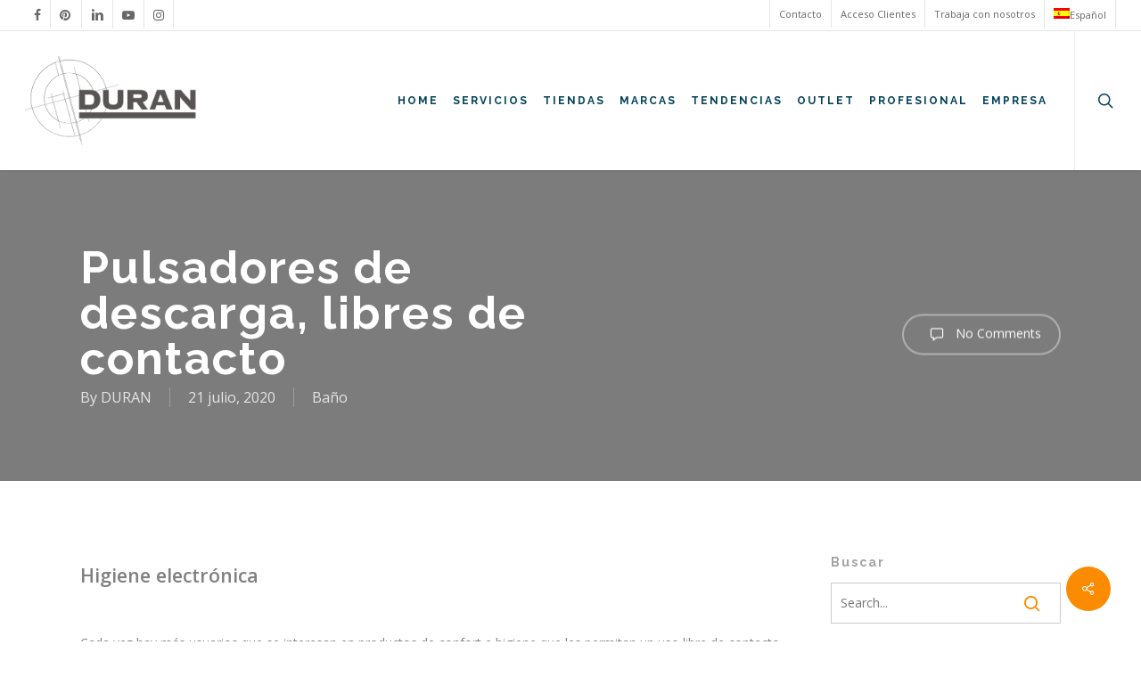

--- FILE ---
content_type: text/html; charset=UTF-8
request_url: https://gduran.com/pulsadores-de-descarga-libres-de-contacto/
body_size: 34030
content:
<!doctype html>
<html lang="es-ES" class="no-js">
<head>
	<meta charset="UTF-8">
	<meta name="viewport" content="width=device-width, initial-scale=1, maximum-scale=1, user-scalable=0" /><link rel="shortcut icon" href="https://gduran.com/wp-content/uploads/2017/12/favicon-GDURAN.jpg" /><meta name='robots' content='index, follow, max-image-preview:large, max-snippet:-1, max-video-preview:-1' />
	<style>img:is([sizes="auto" i], [sizes^="auto," i]) { contain-intrinsic-size: 3000px 1500px }</style>
	<link rel="alternate" hreflang="es-es" href="https://gduran.com/pulsadores-de-descarga-libres-de-contacto/" />
<link rel="alternate" hreflang="x-default" href="https://gduran.com/pulsadores-de-descarga-libres-de-contacto/" />

	<!-- This site is optimized with the Yoast SEO plugin v26.3 - https://yoast.com/wordpress/plugins/seo/ -->
	<title>Pulsadores de descarga, libres de contacto - GD Duran</title>
<link data-rocket-preload as="style" href="https://fonts.googleapis.com/css?family=Roboto%3A400%2C500%7COpen%20Sans%3A300%2C400%2C600%2C700%7CRaleway%3A700%7CLibre%20Baskerville%3A400italic%7COpen%20Sans%3A400%2C400italic%2C700&#038;subset=latin%2Clatin-ext&#038;display=swap" rel="preload">
<link href="https://fonts.googleapis.com/css?family=Roboto%3A400%2C500%7COpen%20Sans%3A300%2C400%2C600%2C700%7CRaleway%3A700%7CLibre%20Baskerville%3A400italic%7COpen%20Sans%3A400%2C400italic%2C700&#038;subset=latin%2Clatin-ext&#038;display=swap" media="print" onload="this.media=&#039;all&#039;" rel="stylesheet">
<noscript><link rel="stylesheet" href="https://fonts.googleapis.com/css?family=Roboto%3A400%2C500%7COpen%20Sans%3A300%2C400%2C600%2C700%7CRaleway%3A700%7CLibre%20Baskerville%3A400italic%7COpen%20Sans%3A400%2C400italic%2C700&#038;subset=latin%2Clatin-ext&#038;display=swap"></noscript>
<style id="rocket-critical-css">ul{box-sizing:border-box}:root{--wp--preset--font-size--normal:16px;--wp--preset--font-size--huge:42px}.screen-reader-text{border:0;clip:rect(1px,1px,1px,1px);-webkit-clip-path:inset(50%);clip-path:inset(50%);height:1px;margin:-1px;overflow:hidden;padding:0;position:absolute;width:1px;word-wrap:normal!important}.nectar-social.fixed>a:before{background-color:#000}@media only screen and (max-width:999px){.nectar-social.fixed>a{-webkit-transform:scale(0);transform:scale(0)}.nectar-social.fixed{margin:0;height:50px}}.nectar-social.fixed{position:fixed;right:34px;bottom:34px;height:50px;width:50px;line-height:50px;z-index:1000}.nectar-social.fixed>a{height:50px;width:50px;line-height:52px;text-align:center;display:block;position:absolute;bottom:0;left:0;z-index:10}.nectar-social.fixed>a:before{display:block;content:'';position:absolute;top:0;left:0;width:100%;height:100%;transform:translateZ(0);backface-visibility:hidden;border-radius:50%}.nectar-social.fixed>a>[class^="icon-"].icon-default-style{font-size:16px;height:50px;width:50px;line-height:50px;color:#fff;left:-1px;top:0;z-index:10;position:relative}.nectar-social.fixed .nectar-social-inner{position:absolute;height:50px;width:50px;bottom:0;left:0;z-index:1;text-align:center}.nectar-social.fixed .nectar-social-inner a{display:block;line-height:36px;height:36px;padding:0;margin:0;width:36px;left:7px;position:absolute;opacity:0;border:none;top:0;box-shadow:0 7px 15px rgba(0,0,0,0.2);border-radius:50%}.nectar-social.fixed>a:after,.nectar-social.fixed .nectar-social-inner a:after{background-color:#fff;position:absolute;width:100%;height:100%;top:0;left:0;opacity:0;content:'';display:block;border-radius:50%}.nectar-social.fixed .nectar-social-inner a:nth-child(1){transform:translateY(0px) scale(0);-webkit-transform:translateY(0px) scale(0)}.nectar-social.fixed .nectar-social-inner a:nth-child(2){-webkit-transform:translateY(-36px) scale(0);transform:translateY(-36px) scale(0)}.nectar-social.fixed .nectar-social-inner a:nth-child(3){-webkit-transform:translateY(-86px) scale(0);transform:translateY(-86px) scale(0)}.nectar-social.fixed .nectar-social-inner a:nth-child(4){-webkit-transform:translateY(-136px) scale(0);transform:translateY(-136px) scale(0)}body .nectar-social.fixed a i,#ajax-content-wrap .nectar-social.fixed a i{color:#fff;font-size:14px;top:0;padding-right:0;display:block}body .nectar-social.fixed .nectar-social-inner a i,#ajax-content-wrap .nectar-social.fixed .nectar-social-inner a i{height:36px;line-height:36px;width:36px}.nectar-social.fixed .facebook-share{background-color:#6a75c8}.nectar-social.fixed .twitter-share{background-color:#6abaf7}.nectar-social.fixed .linkedin-share{background-color:#2e82d9}.nectar-social.fixed .pinterest-share{background-color:#f00}.nectar-social .social-text{display:none}body .pinterest-share i,body .facebook-share i,body .twitter-share i,body .linkedin-share i,.nectar-social .icon-default-style.steadysets-icon-share{background-color:transparent;border-radius:0px;font-weight:normal;font-size:20px;height:20px;width:auto;line-height:20px;color:#ddd}.nectar-social .nectar-social-inner a,.nectar-social.fixed>a{text-decoration:none!important}.wpml-ls-menu-item .wpml-ls-flag{display:inline;vertical-align:baseline}ul .wpml-ls-menu-item a{display:flex;align-items:center}.wpac img{background-attachment:scroll!important;background-color:transparent!important;background-image:none!important;background-position:0 0!important;background-repeat:repeat!important;border-color:black!important;border-color:currentColor!important;border-radius:0!important;border-style:none!important;border-width:medium!important;bottom:auto!important;clear:none!important;clip:auto!important;color:inherit!important;counter-increment:none!important;counter-reset:none!important;direction:inherit!important;display:inline;float:none!important;font-family:inherit!important;font-size:inherit!important;font-style:inherit!important;font-variant:normal!important;font-weight:inherit!important;height:auto;left:auto!important;letter-spacing:normal!important;line-height:inherit!important;list-style-type:inherit!important;list-style-position:outside!important;list-style-image:none!important;margin:0!important;max-height:none!important;max-width:none!important;min-height:0!important;min-width:0!important;opacity:1;outline:invert none medium!important;padding:0!important;position:static!important;quotes:"" ""!important;right:auto!important;table-layout:auto!important;text-align:inherit!important;text-decoration:inherit!important;text-indent:0!important;text-transform:none!important;top:auto!important;unicode-bidi:normal!important;vertical-align:baseline!important;visibility:inherit!important;white-space:normal!important;width:auto!important;word-spacing:normal!important;z-index:auto!important;-moz-border-radius:0!important;-webkit-border-radius:0!important;-moz-box-sizing:border-box!important;-webkit-box-sizing:border-box!important;box-sizing:border-box!important;text-shadow:none!important;-webkit-box-shadow:none!important;box-shadow:none!important}.wpac img{border:0!important}.col{position:relative;display:block;width:100%}html body .vc_row-fluid>.span_12{display:flex;display:-ms-flexbox;-ms-flex-wrap:wrap;flex-wrap:wrap;float:none}@media (min-width:691px){.col{margin-right:2%}}.col:last-child{margin-right:0}.col.col_last{margin-right:0}html body .vc_row-fluid>.span_12>.wpb_column{float:none;margin-right:0}html body .vc_row-fluid>.span_12>.wpb_column:not([class*=offset-]){margin-left:0}.vc_row-fluid>.span_12{width:auto}.vc_row-fluid>.span_12{margin-left:-1%;margin-right:-1%}.vc_row-fluid>.span_12 .wpb_column{padding-left:1%;padding-right:1%}.vc_row-fluid .wpb_column{box-shadow:none}@media (min-width:690px){.vc_col-sm-12{width:100%}}@media only screen and (max-width:690px){[class*=vc_col-]:not([class*=vc_col-xs]){width:100%}.wpb_column:not([class*=vc_col-xs]){width:100%;margin-bottom:25px}}a,article,body,div,em,form,h1,h4,h6,header,html,i,img,label,li,nav,p,span,strong,ul{margin:0;padding:0;border:0;font-size:100%;font:inherit;vertical-align:baseline}html{max-width:100%;overflow-y:scroll;overflow-x:hidden}body{max-width:100%;overflow:hidden;background:#fff;font-family:'Open Sans',Helvetica,sans-serif;color:#676767;position:relative}ul{list-style:none}input[type=text]::-ms-clear{display:none}article,header,nav{display:block}*{-webkit-box-sizing:border-box;-moz-box-sizing:border-box;box-sizing:border-box}:root{--scroll-bar-w:-2px}.container{margin:0 auto;position:relative;max-width:880px}.row{position:relative}.main-content>.row,header .row{margin-left:0;margin-right:0}.col:after,.row:after{content:"";display:block;height:0;clear:both;visibility:hidden}.row{padding-bottom:24px}@media (min-width:691px){.span_3{width:23.5%}.span_6{width:49%}.span_9{width:74.5%}.span_12{width:100%}}body{font-size:14px;-webkit-font-smoothing:antialiased;font-family:'Open Sans',Helvetica,sans-serif;font-weight:400;line-height:26px}body:not(.nectar-no-flex-height){display:flex;flex-direction:column;min-height:100vh}body:not(.nectar-no-flex-height) #ajax-content-wrap{display:flex;flex-direction:column;flex-grow:1}body:not(.nectar-no-flex-height) .container-wrap{flex-grow:1}p{-webkit-font-smoothing:antialiased}.nectar-skip-to-content:not(:focus),.screen-reader-text{border:0;clip:rect(1px,1px,1px,1px);clip-path:inset(50%);height:1px;margin:-1px;overflow:hidden;padding:0;position:absolute!important;width:1px;word-wrap:normal!important}@media only screen and (min-width:1000px){.nectar-mobile-only{display:none}}@media only screen and (max-width:999px){.nectar-mobile-only.mobile-header{display:inline-block}}.nectar-mobile-only.mobile-header .inner{display:flex}#header-outer .screen-reader-text{height:1px}em{font-style:italic}.container-wrap{background-color:#f8f8f8;position:relative;z-index:10;margin-top:0;padding-top:40px;padding-bottom:40px}a{color:#3555ff;text-decoration:none}h1{font-size:54px;line-height:62px;margin-bottom:7px}h4{font-size:18px;line-height:32px;margin-bottom:7px}h6{font-size:14px;line-height:24px;margin-bottom:7px}h1,h4,h6{color:#444;letter-spacing:0;-webkit-font-smoothing:antialiased;font-family:'Open Sans';font-weight:600}strong{font-family:'Open Sans';font-weight:600}p{padding-bottom:27px}.row .col p:last-child{padding-bottom:0}.container .row:last-child{padding-bottom:0}.wpb_wrapper>div{margin-bottom:24px}ul{margin-left:30px;margin-bottom:30px}li ul{margin-bottom:0}ul li{list-style:disc;list-style-position:outside}#header-outer nav>ul,#header-secondary-outer ul,#slide-out-widget-area ul{margin:0}#header-outer ul li,#header-secondary-outer ul li,#slide-out-widget-area ul li{list-style:none}.main-content img{max-width:100%;height:auto}.row .col h4{margin-bottom:8px}.row .col img{margin-bottom:15px;max-width:100%;height:auto}.wpb_text_column>.wpb_wrapper>:last-child{margin-bottom:0}.wpb_content_element,.wpb_row{margin-bottom:35px}body[data-bg-header=true] .container-wrap{padding-top:25px;margin-top:0!important;padding-bottom:40px}#header-space{height:90px;background-color:#fff}#header-outer{width:100%;top:0;left:0;position:fixed;padding:28px 0 0 0;background-color:#fff;z-index:9999;overflow:visible}#top #logo{width:auto;max-width:none;line-height:22px;font-size:22px;letter-spacing:-1px;color:#444;font-family:'Open Sans';font-weight:600;align-self:center}#top #logo img{text-indent:-9999px;max-width:none;width:auto;margin-bottom:0;display:block}#top{position:relative;z-index:9998;width:100%}#top .container .row{padding-bottom:0}#top nav>ul{overflow:visible;min-height:1px;line-height:1px}#header-outer #top nav>.buttons{right:0;height:100%;overflow:hidden}#top nav ul li{float:right}#top nav>ul>li{float:left}#top nav>ul>li>a{padding:0 10px 0 10px;display:block;color:#676767;font-size:14px;line-height:20px}body #header-outer[data-full-width=true] #top nav>.buttons{margin-left:0}#top nav ul li a{color:#999}.sf-menu{line-height:1;float:left;margin-bottom:30px}.sf-menu ul li{font-weight:400;width:100%}.sub-menu{z-index:3}.sf-menu ul li a{margin:0}.sf-menu,.sf-menu *{list-style:none outside none;margin:0;padding:0;z-index:10}.sf-menu{line-height:1}.sf-menu ul{position:absolute;top:100%;left:0}.sf-menu ul li{font-size:12px;width:100%}.sf-menu .menu-item a{outline:0 none}.sf-menu li{float:left;outline:0 none;line-height:0;font-size:12px;position:relative}.sf-menu a{display:block;position:relative;text-decoration:none}#header-outer .sf-menu li ul li a{font-size:12px;line-height:13px;letter-spacing:0}.sf-menu li ul li a{box-shadow:none}.sf-menu ul li a{border-radius:0;box-shadow:none;text-shadow:none}#top .span_9{position:static}#header-secondary-outer .sf-menu>li>ul>li,#top nav>ul>li>ul>li{opacity:0}#header-secondary-outer .sf-menu li ul li a,#top .sf-menu li ul li a{background-color:transparent}.sf-menu>li>ul{opacity:0;display:block;transform:translateY(-9999px);box-shadow:0 6px 28px rgba(0,0,0,.08)}.sf-menu>li ul{padding:20px;width:20em}.sf-menu>li ul a{padding:6px 6px}#header-secondary-outer .sf-menu li ul,body:not([data-header-format=left-header]) #top .sf-menu li ul{background-color:#fff}#header-outer .sf-menu li ul li a{color:#999}.sf-menu ul li a{border-bottom:0}@media only screen and (min-width:1000px){#header-outer:not([data-format=left-header]){padding-top:0}#header-outer:not([data-format=left-header]) #top>.container>.row,#header-outer:not([data-format=left-header]) #top>.container>.row nav,#header-outer:not([data-format=left-header]) #top>.container>.row nav>ul,#header-outer:not([data-format=left-header]) #top>.container>.row nav>ul>li{display:-webkit-flex;display:-ms-flexbox;display:flex}#header-outer:not([data-format=left-header]) #top .span_3,#header-outer:not([data-format=left-header]) #top .span_9{display:-webkit-flex;display:-ms-flexbox;display:flex;float:none;width:auto}#header-outer[data-format=default] #top .span_9{margin-left:auto}#header-outer:not([data-format=left-header]) #top nav>.buttons{overflow:visible;height:auto}#header-outer:not([data-format=left-header]) #top nav>ul>li{-webkit-align-items:center;align-items:center}#header-outer:not([data-format=left-header]) #top nav>ul{float:none;display:inline-block;vertical-align:middle}}@media only screen and (max-width:999px){#top .col.span_9{text-align:right;line-height:0}#header-outer .mobile-search .icon-salient-search,#top .span_9>.slide-out-widget-area-toggle>div{position:relative;display:block;top:50%;font-size:18px;-webkit-transform:translateY(-50%);transform:translateY(-50%);background-color:transparent}#top .mobile-search,#top .span_9>.slide-out-widget-area-toggle{position:relative;width:auto;padding:0 10px;top:auto;right:auto;margin-bottom:0;margin-top:0;display:inline-block;vertical-align:middle;line-height:0;height:100%;-webkit-transform:none;transform:none}body[data-slide-out-widget-area-style=slide-out-from-right] .slide_out_area_close:before{background-color:rgba(0,0,0,.06)}#top .mobile-search{padding:0 10px}#top .span_9>.slide-out-widget-area-toggle{padding-right:0}}#top nav ul #search-btn a,#top nav ul #search-btn a span{line-height:20px;height:20px}#top nav .buttons li{line-height:12px;position:relative}#top nav ul #search-btn a{padding:0;width:24px;text-align:center;display:block;background-position:right top;background-repeat:no-repeat;box-sizing:content-box}#top nav ul #search-btn a span{top:0;background-color:transparent}#top .mobile-search{display:none;text-align:right;z-index:10000}#top .span_9>.slide-out-widget-area-toggle{display:none;z-index:10000}.mobile-search .icon-salient-search{background-color:transparent;color:#a9a9a9;line-height:34px;font-size:18px;width:18px}#search-outer{display:none}#header-outer .row .col.span_3,#header-outer .row .col.span_9{width:auto}#header-outer .row .col.span_9{float:right}#header-outer[data-full-width=true] header>.container{width:100%;max-width:100%;padding:0 28px}.wpb_row>.span_12{z-index:10}.wpb_row>.span_12{margin-bottom:0!important}.wpb_row>.span_12>.column_container:last-child{margin-bottom:0}#page-header-bg .container{z-index:100}.wpb_row{position:relative}.wpb_row .row-bg{position:absolute;top:0;left:0;width:100%;height:100%;background-size:cover}.wpb_row .row-bg-wrap .row-bg-overlay{display:block;position:absolute;top:0;left:0;width:100%;height:100%;content:' ';z-index:3;backface-visibility:hidden}.wpb_row .row-bg-wrap .inner-wrap{overflow:hidden;width:100.1%;height:100.1%;position:absolute;z-index:1;top:0;left:0}.wpb_row .row-bg-wrap{width:100%;height:100%;position:absolute;top:0;left:0}.wpb_row .row-bg-wrap .inner-wrap{height:100%;width:100%}.vc_column_container>.vc_column-inner{position:relative}.col{position:relative;float:left}.wpb_column{background-position:center}.wpb_column .column-bg-overlay,.wpb_column .column-bg-overlay-wrap{position:absolute;z-index:-1;height:100%;width:100%;top:0;left:0;content:' ';display:block;opacity:0}.wpb_column .column-bg-overlay-wrap{opacity:1}body .wpb_text_column{margin-bottom:0}#header-outer .wpml-ls-menu-item .wpml-ls-flag{margin-bottom:0}#slide-out-widget-area .wpml-ls-menu-item .wpml-ls-flag{max-width:100px}i[class*=fa-]{display:inline-block;word-spacing:1px;position:relative;text-align:center;top:-2px;vertical-align:middle;max-width:100%}i[class^=icon-]{display:inline-block;text-align:center;vertical-align:middle}body [class^=icon-].icon-default-style{line-height:34px;height:34px;width:34px;margin-right:0;font-size:34px;color:#000;font-style:normal;background-color:transparent}.img-with-aniamtion-wrap .hover-wrap,img.img-with-animation{opacity:0;position:relative}html:not(.js) img.img-with-animation{opacity:1}.img-with-aniamtion-wrap,body .wpb_wrapper>.img-with-aniamtion-wrap{line-height:0;margin-bottom:0}.img-with-aniamtion-wrap>.inner{height:100%}.center img.img-with-animation{margin:0 auto;display:block}.img-with-aniamtion-wrap .hover-wrap{overflow:hidden}.img-with-aniamtion-wrap .hover-wrap[data-hover-animation=none]{overflow:visible}.img-with-aniamtion-wrap .hover-wrap .hover-wrap-inner img.img-with-animation{opacity:1;-webkit-transform:none;transform:none;padding-right:0;padding-left:0;padding-bottom:0;margin-bottom:0}.img-with-aniamtion-wrap .hover-wrap{margin-bottom:15px}.img-with-aniamtion-wrap[data-shadow] .hover-wrap .img-with-animation{box-shadow:none}.row .col.section-title{margin:0;padding:0 0 36px 0;border-bottom:1px solid rgba(0,0,0,.15)}.row .col.section-title.blog-title{margin-bottom:14px}.row .col.section-title h1{margin-bottom:0;font-family:'Open Sans';font-weight:600;position:relative}.row .col.section-title span{font-size:20px;line-height:20px;color:rgba(0,0,0,.45);top:0;position:relative;text-transform:none;padding-left:10px}.row .col.section-title span.author-leading,.row .col.section-title span.fn{padding-left:0}body[data-bg-header=true] .container-wrap{margin-top:0!important;padding-top:0!important}#page-header-wrap{height:60px;overflow:hidden;position:relative;background-color:#f8f8f8;-webkit-font-smoothing:antialiased}#page-header-bg{width:100%;height:60px;overflow:hidden;color:#fff;display:block!important;-webkit-font-smoothing:antialiased;position:relative;z-index:2}#page-header-bg[data-alignment-v=middle] .container,#page-header-bg[data-alignment-v=middle] .row{height:100%}#page-header-bg .span_6{width:100%}#page-header-bg .row{z-index:100;position:relative}body #page-header-bg .row,html:not(.js) #page-header-bg .row{visibility:visible}#page-header-bg h1{font-family:'Open Sans';font-weight:600;font-size:44px;line-height:54px;margin-bottom:8px;display:block;color:#fff;z-index:101}#page-header-bg span{color:#fff}.single #page-header-bg #single-below-header>span,.single #page-header-bg #single-meta>div>a{border-color:rgba(255,255,255,.25)}.single #single-meta>div>a{display:block;border-radius:100px;padding:6px 20px!important;height:auto;line-height:20px}.single .blog-title #single-meta>div>a{border:2px solid rgba(0,0,0,.1)}.single #page-header-bg .blog-title #single-meta>div>a{border:2px solid rgba(255,255,255,.4)}.single #single-meta .meta-comment-count a,.single .blog-title #single-meta div i{color:#999!important}.single [data-post-hs=default] #single-meta,.single-post #single-meta{top:50%;margin-top:-13px;float:none;z-index:102;position:absolute}#page-header-bg .section-title{padding-bottom:0;margin-bottom:0}.single .row .section-title{padding:0;margin:0}#page-header-bg .span_6{top:50%;transform:translateY(-50%)}.post-area{padding-right:30px;margin-top:4px}.post-area>article .content-inner{margin-bottom:0;border-bottom:0}.post .content-inner{padding-bottom:80px}#single-below-header{margin-bottom:12px;color:#888}#page-header-bg #single-below-header a,#single-below-header a{color:inherit}.post .post-content{position:relative;min-height:98px}.post-content{padding-left:95px}.post .content-inner{position:relative}.hentry .updated.rich-snippet-hidden{display:none}#slide-out-widget-area{display:none}.ascend #slide-out-widget-area[class*=slide-out-from-right]{display:block}#slide-out-widget-area.slide-out-from-right{position:fixed;transform:translate(301px,0);-webkit-transform:translate(301px,0);top:0;right:0;width:300px;height:100%;z-index:10000;padding:33px;overflow:hidden}#slide-out-widget-area-bg{-webkit-backface-visibility:hidden;background-color:rgba(0,0,0,.8);position:fixed;height:1px;width:1px;opacity:0;left:0;top:0;z-index:9996}#slide-out-widget-area .off-canvas-social-links li:first-child a{padding-left:0}body[data-full-width-header=true] .slide_out_area_close{display:none}body .lines-button{line-height:0;font-size:0}.lines-button{top:9px;position:relative;display:block}.lines{display:block;width:1.4rem;height:3px;background-color:#ecf0f1;position:relative}.lines:after,.lines:before{display:block;width:1.4rem;height:3px;background:#ecf0f1;position:absolute;left:0;content:'';transform-origin:.142rem center}.lines:before{top:6px}.lines:after{top:-6px}.slide-out-widget-area-toggle .lines-button:after{background-color:rgba(0,0,0,.4);display:inline-block;width:1.4rem;height:2px;position:absolute;left:0;top:0;content:'';transform:scale(1,1)}.slide-out-widget-area-toggle.mobile-icon .lines-button.x2 .lines:after,.slide-out-widget-area-toggle.mobile-icon .lines-button.x2 .lines:before,.slide-out-widget-area-toggle.mobile-icon .lines-button:after{background-color:#999}body #header-outer .lines-button{top:9px}.slide-out-widget-area-toggle.mobile-icon .lines-button:after{top:0!important}.slide-out-widget-area-toggle.mobile-icon .lines{background-color:transparent}.slide-out-widget-area-toggle.mobile-icon .lines-button:after,.slide-out-widget-area-toggle.mobile-icon .lines:after,.slide-out-widget-area-toggle.mobile-icon .lines:before{height:2px!important;width:22px!important}.slide-out-widget-area-toggle a>span{transform-origin:center;display:block;height:21px}.slide-out-widget-area-toggle.mobile-icon a>span{height:20px}.widget_search .search-form{position:relative;overflow:hidden}#sidebar .widget_search .search-form input[type=text],.widget_search .search-form input[type=text]{padding-right:45px;margin:0}.widget_search .search-form button[type=submit] .text{display:none}body .widget_search .search-form button[type=submit]{padding:14px!important}.widget_search .search-form button[type=submit] .icon-salient-search,body .widget_search .search-form button[type=submit]{background-color:transparent!important}body .widget_search .search-form button[type=submit]{top:50%;-webkit-transform:translateY(-50%);transform:translateY(-50%)}.widget_search .search-form button[type=submit] .icon-salient-search{margin-top:1px;display:block;font-size:17px}.widget_search .search-form button[type=submit] .icon-salient-search:before{content:"\e906"}.widget_search .search-form{overflow:visible}.widget_search .search-form button[type=submit]{position:absolute;right:0;top:0;margin:0!important;line-height:22px;padding:10px 11px}#sidebar div ul{margin-left:0}#sidebar div ul li{padding:8px 0;list-style:none;border-bottom:1px solid #e6e6e6}#sidebar>div{margin-bottom:50px}#sidebar h4{color:#000;opacity:.7;font-family:'Open Sans';font-weight:600;font-size:14px;margin-bottom:15px}#sidebar .widget li:first-child{padding-top:0}#sidebar .widget input[type=text]{padding:10px;width:100%}#respond #cancel-comment-reply-link{display:inline-block;margin-left:10px;padding-left:10px;position:relative;border-left:1px solid #ddd}input[type=text],textarea{padding:10px;width:100%;font-size:14px;font-family:inherit;line-height:24px;color:#555;background-color:#f1f1f1;border:none}button[type=submit]{background-color:#333;padding:7px 11px;border:none;color:#fff;width:auto;font-family:'Open Sans';font-weight:600;font-size:14px;border-radius:2px}body[data-form-submit=regular] .container-wrap button[type=submit]{padding:15px 22px!important}textarea{max-width:100%}.column-bg-overlay-wrap .column-bg-overlay{transform:translateZ(0)}@font-face{font-family:icomoon;src:url(https://gduran.com/wp-content/themes/salient/css/fonts/icomoon.eot?v=1.6);src:url(https://gduran.com/wp-content/themes/salient/css/fonts/icomoon.eot?#iefix&v=1.6) format('embedded-opentype'),url(https://gduran.com/wp-content/themes/salient/css/fonts/icomoon.woff?v=1.6) format('woff'),url(https://gduran.com/wp-content/themes/salient/css/fonts/icomoon.ttf?v=1.6) format('truetype'),url(https://gduran.com/wp-content/themes/salient/css/fonts/icomoon.svg#icomoon?v=1.6) format('svg');font-weight:400;font-display:swap;font-style:normal}.fa.fa-facebook,.fa.fa-linkedin,.fa.fa-pinterest,.fa.fa-twitter,.icon-salient-search,.icon-salient-x{font-family:icomoon!important;speak:none;font-style:normal;font-weight:400;font-variant:normal;text-transform:none;line-height:1;-webkit-font-smoothing:antialiased}.icon-salient-x:before{content:"\e003"}body .fa.fa-pinterest:before{content:"\e60b"}body .fa.fa-twitter:before{content:"\e60c"}body .fa.fa-facebook:before{content:"\e60d"}.fa.fa-linkedin:before{content:"\e605"}body .lines,body .lines:after,body .lines:before{height:2px}.icon-salient-search:before{content:"\e036"}#ajax-content-wrap .nectar-social.fixed>a>i,body .nectar-social.fixed>a>i{font-family:icomoon!important}#ajax-content-wrap .nectar-social.fixed>a>i:before,body .nectar-social.fixed>a>i:before{content:"\e90e"}body .icon-salient-x:before{content:"\e117"}body .steadysets-icon-chat-3{font-family:icomoon!important;font-size:20px}body .steadysets-icon-chat-3:before{content:"\e076"}#top nav ul #search-btn a span{font-size:18px;color:rgba(0,0,0,.48)}#header-secondary-outer #social li a{display:block;line-height:22px;height:24px;position:relative;background-position:center top}#header-secondary-outer #social li a i{color:#777}body #header-secondary-outer #social i{font-size:20px;width:auto;background-color:transparent}#header-secondary-outer ul ul li a{font-size:11px}body[data-dropdown-style=minimal] #header-secondary-outer .sf-menu>li ul{height:auto}#header-secondary-outer .container{position:static}#header-secondary-outer,#header-secondary-outer>.container,#header-secondary-outer>.container>nav{min-height:34px}#header-secondary-outer{position:relative;top:0;left:0;width:100%;z-index:10000;background-color:#f8f8f8;border-bottom:1px solid #ddd}body[data-header-color=custom]:not(.material) #header-secondary-outer{border-bottom:1px solid rgba(0,0,0,.1)}#header-secondary-outer #social{float:left;position:relative}#header-secondary-outer #social li{float:left}#header-secondary-outer #social li a{line-height:20px}#header-secondary-outer #social li a i{height:14px;line-height:14px;font-size:14px;color:rgba(0,0,0,.55)}#header-secondary-outer #social li a{position:relative;padding:8px 10px 8px 10px;height:16px;box-sizing:content-box}#header-secondary-outer ul{height:32px;float:right;z-index:1000}#header-secondary-outer nav{position:relative}#header-secondary-outer nav>ul>li>a{color:rgba(0,0,0,.55)}body #header-secondary-outer nav>ul>li>a{border-left:1px solid #ddd;line-height:11px;font-size:11px;padding:10px}body[data-header-color=custom]:not(.material) #header-secondary-outer nav>ul>li>a{border-left:1px solid rgba(0,0,0,.1)}#header-secondary-outer nav>ul>li:last-child{border-right:1px solid #ddd}body[data-header-color=custom]:not(.material) #header-secondary-outer nav>ul>li:last-child{border-right:1px solid rgba(0,0,0,.1)}#header-secondary-outer ul ul li a{background-color:#1f1f1f;color:#ccc}#header-secondary-outer ul>.menu-item-language-current>a{height:32px;padding-top:8px}#header-secondary-outer[data-full-width=true]>.container{width:100%;max-width:100%;padding:0 28px}#header-secondary-outer[data-full-width=true] nav>ul#social>li:first-child>a,#header-secondary-outer[data-full-width=true]>.container nav>ul>li:last-child{border:none}@media only screen and (max-width:999px){#header-secondary-outer{top:-13px}}@media only screen and (max-width:690px){#header-secondary-outer nav>ul>li:last-child,body #header-secondary-outer nav>ul>li,body #header-secondary-outer nav>ul>li a{border:none}body:not(.material) #header-secondary-outer nav .sf-menu{padding-top:10px;padding-bottom:10px}body:not(.material) #header-secondary-outer ul#social{padding:10px 0}}@media only screen and (max-width:999px){body[data-header-format] #header-secondary-outer{height:auto}body:not(.material) #header-secondary-outer #social,body:not(.material) #header-secondary-outer nav>ul{float:none;width:100%;text-align:center;height:auto}#header-secondary-outer #social li,#header-secondary-outer nav>ul>li{display:inline-block;float:none}#header-secondary-outer ul ul{z-index:100000}#header-secondary-outer nav>ul>li ul li{text-align:left}#header-secondary-outer #social li>a{height:15px}body:not(.material) #header-secondary-outer nav .sf-menu{border-top:1px solid #ddd}}body.single-post[data-bg-header=true] .container-wrap{padding-top:40px!important}body.single .post .wpb_text_column h6{margin-top:10px}.single #single-below-header .updated.rich-snippet-hidden{display:none}.single #page-header-bg #single-below-header span{color:rgba(255,255,255,.8)}.single #single-below-header span{font-size:16px}.single #single-meta div i{font-size:16px;line-height:30px;height:30px}.single #page-header-bg #single-meta div a,.single #page-header-bg #single-meta div i{color:#fff!important}body.single-post[data-bg-header=true].ascend .container-wrap{padding-top:80px!important;margin-top:0!important}.single .post-content{padding-left:0}.single #single-meta{right:0}.single #single-meta{margin-top:4px}.single #single-below-header{margin-bottom:0}.single [data-post-hs=default] #single-meta>div,.single-post #single-meta>div{float:left}.single #single-below-header:after{content:".";display:block;height:0;clear:both;visibility:hidden}.blog-title #single-below-header>span{padding:0 20px 0 20px;border-left:1px solid rgba(0,0,0,.1)}.blog-title #single-below-header>span:first-child{padding-left:0;border:none}.single.single-post .section-title h1{max-width:800px}.single .row .section-title{border-bottom:none}@media only screen and (min-width:1000px) and (max-width:1300px){body.single.single-post .section-title h1{max-width:620px}}@media only screen and (max-width:1130px) and (min-width:1000px){body.single.single-post .section-title h1{max-width:490px}}@media only screen and (min-width:1px) and (max-width:1000px){.single-post #page-header-bg[data-post-hs=default]{height:auto!important;padding-top:50px;padding-bottom:50px}body.single-post #page-header-bg[data-post-hs=default][data-alignment-v=middle]:not(.fullscreen-header) .span_6{-webkit-transform:none!important;transform:none!important;top:0!important}.single [data-post-hs=default] #single-meta,body.single-post #page-header-bg #single-meta,body.single-post .blog-title #single-meta{margin-top:20px}}@media only screen and (max-width:690px){#single-meta .meta-comment-count{display:none}.single #page-header-bg[data-post-hs=default] #single-below-header[data-hide-on-mobile=false]{margin-top:15px}.single #page-header-bg[data-post-hs=default] #single-below-header[data-hide-on-mobile=false]>span:first-child>span{padding-left:0}.single #page-header-bg .span_6{margin-bottom:0}}:root{--mobile-container-width:88%}@media only screen and (min-width:1300px){.container{max-width:1100px}}@media only screen and (min-width:1000px) and (max-width:1300px){#top nav>ul>li>a{padding-left:8px}}@media only screen and (min-width:691px) and (max-width:999px){.span_12,.span_3,.span_6,.span_9{width:100%;margin-left:0}.col,body .vc_row-fluid .wpb_column{margin-bottom:25px}#header-outer .col{margin-bottom:0;margin-right:0}.wpb_column{width:100%}#ajax-content-wrap .post-area{padding-right:0}#page-header-bg .span_6 h1{font-size:32px;line-height:38px}#page-header-bg .span_6{top:auto!important;float:none}}@media only screen and (max-width:690px){body:not([data-hhun="1"]) #header-outer[data-using-secondary="1"]:not(.hidden-secondary){transform:none!important}body #header-outer[data-full-width=true] header>.container,body #header-secondary-outer[data-full-width=true]>.container{max-width:100%;padding:0 18px}.col{margin-bottom:25px}.post-area{margin-bottom:0}#header-outer .col{margin-bottom:0}#ajax-content-wrap .container .post .post-content{padding-left:0}#page-header-bg .span_6{margin-bottom:15px}#page-header-bg .span_6 h1,.single.single-post .section-title h1{font-size:24px;line-height:30px;margin-bottom:4px}#page-header-bg .span_6{top:auto!important;float:none}body #page-header-bg .section-title{padding:0}#header-outer[data-full-width=true] header>.container{padding:0}}@media only screen and (min-width:1px) and (max-width:999px){.container{max-width:var(--mobile-container-width)}#page-header-bg .span_6{display:block!important}.img-with-aniamtion-wrap .inner{margin:0!important}body .img-with-aniamtion-wrap img{max-width:100%}#header-outer #top #logo img{margin-top:0!important}#header-outer[data-has-menu=true] #top .span_3{text-align:left}.container-wrap{z-index:11}body #top #logo img{height:24px;margin-top:-3px;top:3px;position:relative}#header-outer #top #logo img{top:0}.ascend #header-outer:not([data-transparent-header=true]) #top #logo img.stnd{position:relative}body #header-outer{margin-bottom:0;padding:12px 0}body #header-outer{position:relative}#slide-out-widget-area{top:0!important}#header-outer #logo{top:0;left:0}#header-space{display:none}#top .mobile-search,#top .span_9>.slide-out-widget-area-toggle{display:inline-block}#top .col.span_3{left:0;top:0;z-index:100;width:100%}#top .col.span_3{position:relative}#header-outer #top .col.span_3{line-height:0}#header-outer #top .col.span_3 #logo{vertical-align:middle}#top .col.span_9{margin-left:0;margin-bottom:0;width:100%!important;float:none;z-index:100;position:static;display:flex;align-items:center}#top .col.span_9{min-height:0;width:auto!important;position:absolute!important;right:0;top:0;z-index:2000;height:100%}body[data-slide-out-widget-area=true] #top #logo{-webkit-transform:none!important;transform:none!important}body[data-slide-out-widget-area=true] #top .span_3{text-align:center}#header-outer .slide-out-widget-area-toggle .lines,#header-outer .slide-out-widget-area-toggle .lines-button,#header-outer .slide-out-widget-area-toggle .lines:after,#header-outer .slide-out-widget-area-toggle .lines:before{width:22px}#header-outer .slide-out-widget-area-toggle.mobile-icon .lines:after{top:-6px}body #header-outer .slide-out-widget-area-toggle.mobile-icon .lines:before{top:6px}body[data-slide-out-widget-area=true] #top #logo{display:inline-block}body[data-slide-out-widget-area=true] #top .col.span_3{width:100%}body #slide-out-widget-area:not(.slide-out-from-right-hover) .slide_out_area_close{display:block}#header-outer #top nav>ul{width:auto;padding:15px 0 25px 0;margin:0 auto 0 auto;z-index:100000;position:relative}#header-outer #top nav>ul>li>ul>li{opacity:1;transform:none}#top nav>ul li{display:block;width:auto;margin-left:0}#top nav>ul ul{position:relative;width:auto;top:0;left:0;padding:0;opacity:1;visibility:visible;box-shadow:0 0 0 #fff;background-color:transparent;float:none}#top nav>ul ul li{padding-left:20px}#ajax-content-wrap .post-area{padding-right:0;margin-bottom:0}#header-outer #top nav{display:none!important}.main-content>div{padding-bottom:0}#single-meta{display:block;clear:both;margin-bottom:10px}body #page-header-bg:not(.fullscreen-header) .row,body.single-post #page-header-bg:not(.fullscreen-header) .row{top:0!important}#single-meta,body[data-header-format] #header-secondary-outer{position:relative!important}#header-outer:not([data-permanent-transparent="1"]),#page-header-wrap,#top{height:auto!important}#page-header-wrap{margin-top:0;overflow:visible}#page-header-bg .span_6{opacity:1!important}body #header-outer[data-using-secondary="1"]{top:0}#page-header-bg[data-parallax="0"]{margin-top:-1px}}@media screen and (max-width:782px){body{position:static}}@media only screen and (min-device-width:481px) and (max-device-width:1025px) and (orientation:landscape){#page-header-bg .span_6{display:block!important;opacity:1!important}}body.ascend #header-outer[data-has-menu=true] .lines-button{top:10px}#page-header-wrap,.ascend .container-wrap{background-color:#f6f6f6}.ascend #sidebar div ul li{border:none!important;padding:4px 0}.ascend #sidebar div ul li a{display:block}.ascend #sidebar h4{margin-bottom:12px}.ascend #header-outer[data-full-width=true] #top nav ul #search-btn a{padding-left:25px;padding-right:25px}body.ascend[data-header-format=default] #header-outer[data-full-width=true]:not([data-format=left-header]) #top nav>.buttons{margin-left:22px}body.ascend[data-header-format=default] #header-outer[data-full-width=true]:not([data-format=left-header]) #top nav .sf-menu:not(.buttons){z-index:20}body.ascend #header-outer[data-full-width=true]:not([data-format=left-header]) #top nav>.buttons{margin-right:-28px}@media only screen and (max-width:999px) and (min-width:691px){body.ascend #slide-out-widget-area .inner .off-canvas-menu-container.mobile-only .menu.secondary-header-items{display:none}}@media only screen and (max-width:690px){body.ascend #header-secondary-outer{display:none}}.ascend #header-outer[data-full-width=true] #top nav ul #search-btn a{border-left:1px solid rgba(0,0,0,.07)}@media only screen and (min-width:1000px){.ascend #header-outer[data-full-width=true] #top #search-btn>div,.ascend #header-outer[data-full-width=true] #top #search-btn>div a,.ascend #header-outer[data-full-width=true] #top .slide-out-widget-area-toggle>div,.ascend #header-outer[data-full-width=true] #top .slide-out-widget-area-toggle>div a{height:100%;display:-webkit-flex;display:-ms-flexbox;display:flex;align-items:center}}.ascend .post .content-inner{border:none}.ascend #respond #cancel-comment-reply-link{padding-left:15px}.container-wrap input[type=text],.container-wrap textarea{background-color:transparent;border:1px solid #ccc;box-shadow:none;-webkit-box-shadow:none;font-size:16px;-o-box-shadow:none;padding:16px}.ascend .container-wrap button[type=submit]{padding:16px!important;border-radius:0}#slide-out-widget-area.slide-out-from-right .off-canvas-menu-container li{margin-top:3px;margin-bottom:3px}.vc_column-inner::after,.vc_row:after{clear:both}.container:before,.container:after,.row:before,.row:after,.vc_row:before,.vc_row:after{content:" ";display:table}.container:after,.row:after,.vc_row:after{clear:both}.vc_row:after,.vc_row:before{content:" ";display:table}.vc_row-fluid::before,.vc_row-fluid::after{content:"";display:table}.vc_row-fluid::after{clear:both}.wpb_text_column p:last-child{margin-bottom:0}.wpb_content_element{margin-bottom:35px}body a,body [class^="icon-"].icon-default-style{color:#fb8b00}.widget_search .search-form button[type=submit] .icon-salient-search{color:#fb8b00!important}[class*=" icon-"],body[data-form-submit="regular"] button[type=submit],#slide-out-widget-area{background-color:#fb8b00}:root{--nectar-accent-color:#fb8b00;--nectar-extra-color-1:#c96e00;--nectar-extra-color-2:#002646;--nectar-extra-color-3:#7a7a7a}:root{--nectar-bg-color:#ffffff}body,.container-wrap,.ascend .container-wrap,#page-header-wrap{background-color:#ffffff}body,body h1,body h4,body h6{color:#878787}#sidebar h4,body .row .col.section-title span{color:#878787}body #header-outer,body #search-outer,body.ascend #search-outer,#header-space{background-color:#ffffff}body #header-outer{background-color:rgba(255,255,255,100)}#header-outer #top nav>ul>li>a,#header-outer:not(.transparent) #top #logo,#header-outer #top .span_9>.slide-out-widget-area-toggle i,#header-outer:not([data-permanent-transparent="1"]) .mobile-search .icon-salient-search,#header-outer #top nav ul #search-btn a span,#search-outer #search input[type="text"],#search-outer #search #close a span,body.ascend #search-outer #search #close a span,body.ascend #search-outer #search input[type="text"]{color:#004156!important}#header-outer:not(.transparent) .nectar-mobile-only.mobile-header{color:#004156}#header-outer #top .slide-out-widget-area-toggle a .lines:after,#header-outer #top .slide-out-widget-area-toggle a .lines:before,#header-outer #top .slide-out-widget-area-toggle a .lines-button:after{background-color:#004156}body:not([data-header-format="left-header"]) #top .sf-menu li ul,#header-secondary-outer ul ul li a,#header-secondary-outer .sf-menu li ul{background-color:#4c4c4c}#top .sf-menu li ul li a,#header-secondary-outer ul ul li a,#header-outer:not([data-format="left-header"]) #top nav>ul>li:not(.megamenu) ul a{color:#cccccc!important}#header-outer:not(.transparent) .sf-menu>li ul{border-color:#ffffff}#header-outer:not(.transparent) .sf-menu>li ul{border-top-width:1px;border-top-style:solid}#header-secondary-outer,#header-outer #header-secondary-outer{background-color:#ffffff}#header-secondary-outer nav>ul>li>a,#header-secondary-outer #social li a i{color:#666666}body:not([data-header-format="left-header"]) #header-outer .sf-menu li ul,#header-secondary-outer ul ul li a{background-color:rgba(76,76,76,100)!important}body #slide-out-widget-area-bg{background-color:rgba(0,0,0,0.8)}@media only screen and (min-width:1000px){#header-outer #logo{margin-top:28px;margin-bottom:28px;position:relative}}#header-outer #logo img{height:75px}#header-outer[data-lhe="default"] #top nav>ul>li>a{padding-left:8px;padding-right:8px}#top nav>ul>li>ul>li,#header-secondary-outer .sf-menu>li>ul>li{-webkit-transform:translate3d(0,13px,0);transform:translate3d(0,13px,0)}#header-space{height:165px}@media only screen and (max-width:999px){#header-space{height:48px}}@media only screen and (max-width:999px){body #top #logo img{height:24px!important}}@media only screen and (max-width:999px){#search-outer #search #close a:before{height:28px;width:28px;margin:-14px 0 0 -14px}#search-outer #search #close a span{font-size:16px;height:16px;line-height:16px}.ascend #search-outer #search #close a span{top:0}.ascend #search-outer #search #close a{height:20px}#search-outer #search #close a{height:14px}#search-outer #search #close{top:0;right:-5px}#search-outer #search #close a{right:8px;top:9px}}#search-outer{top:0;left:0;width:100%;height:100%;position:absolute;z-index:10000;overflow:visible;display:none;background-color:#fff}#search-box{position:relative}#search-outer .container{overflow:visible;width:100%}#search-outer #search input[type=text]{width:100%;color:#888;font-size:43px;line-height:43px;position:relative;padding:0;background-color:transparent;border:0;box-shadow:none;font-family:"Open Sans";font-weight:700;text-transform:uppercase;letter-spacing:1px}#search-outer>#search form{width:92%;float:left}#search-outer #search #close{list-style:none}#search-outer #search #close a{position:absolute;right:0;top:24px;display:block;width:24px;height:17px;line-height:22px;z-index:10}#search-outer #search #close a span:not(.close-line){color:#a0a0a0;font-size:18px;height:20px;line-height:19px;background-color:transparent}body #search-outer #search #close a span{font-size:20px}.ascend #search-outer{background-color:rgba(255,255,255,0.97);height:100vh;position:fixed;-webkit-transform:scale(1,0);transform:scale(1,0);padding:0;z-index:10100;top:0}#search-box{top:50%;left:0;width:100%;-webkit-transform:translateY(-50%);transform:translateY(-50%);position:absolute}body.ascend #search-outer .container{height:auto!important;float:none;width:100%;padding:0 40px;position:static}body.ascend #search-outer #search input[type="text"]{color:#000;height:auto;font-size:80px;text-align:center}body.ascend #search-outer>#search form{width:100%;float:none}#search-outer>#search form,#search-outer #search .span_12 span{opacity:0;position:relative}#search-outer #search #close{position:absolute;top:30px;right:30px}.ascend #search-outer #search #close a span:not(.close-line){font-size:22px}body.ascend #search-outer #search #close a{right:0;top:0}#search-outer #search .span_12 span{text-align:center;display:block;color:rgba(0,0,0,0.4);margin-top:15px}body.ascend #search-outer #search #close a span{color:#000}@media only screen and (max-width:999px){#search-box{-webkit-transform:none;transform:none;top:20%}body.ascend #search-outer #search input[type="text"]{font-size:40px}}@media only screen and (max-width:690px){body.ascend #search-outer #search input[type="text"]{font-size:28px}}@media only screen and (min-width:1000px){body.ascend #search-outer #search #search-box input[type="text"]{font-size:48px;line-height:1}}#header-outer[data-box-shadow="small"]{box-shadow:0 0 3px 0 rgba(0,0,0,0.22)}:root{--nectar-border-thickness:2px}:root{--container-padding:90px}@media only screen and (min-width:1000px){.container{max-width:1425px;width:100%;margin:0 auto;padding:0 90px}#search-outer #search #close a{right:90px}}@media only screen and (min-width:1000px){.container{max-width:1425px}}:root{--container-width:1425px}.container-wrap input[type=text],.container-wrap textarea{font-size:14px}:root{--nectar-border-radius:0}@media only screen and (min-width:1px) and (max-width:999px){img.img-with-animation,.img-with-aniamtion-wrap .hover-wrap{opacity:1!important}}@media only screen and (min-device-width:481px) and (max-device-width:1025px) and (orientation:landscape){.img-with-animation{opacity:1!important}}body{font-family:Open Sans;font-size:14px;line-height:19px;font-weight:400}strong{font-family:Open Sans;font-weight:600}.single #single-below-header span{font-family:Open Sans}@media only screen and (max-width:1300px) and (min-width:1000px){body{font-size:14px;line-height:19px}}@media only screen and (max-width:999px) and (min-width:691px){body{font-size:14px;line-height:19px}}@media only screen and (max-width:690px){body{font-size:14px;line-height:19px}}#top nav>ul>li>a{font-family:Raleway;text-transform:uppercase;letter-spacing:2px;font-size:12px;line-height:13px;font-weight:700}#page-header-bg h1,body h1,body .row .col.section-title h1{font-family:Nanum Myeongjo;text-transform:none;font-size:54px;line-height:58px;font-weight:400}@media only screen and (max-width:1300px) and (min-width:1000px){body .row .col.section-title h1,body h1{font-size:40.5px;line-height:43.5px}}@media only screen and (max-width:999px) and (min-width:691px){body .row .col.section-title h1,body h1,#page-header-bg .span_6 h1{font-size:37.8px;line-height:40.6px}}@media only screen and (max-width:690px){body .row .col.section-title h1,body h1,#page-header-bg .span_6 h1{font-size:35.1px;line-height:37.7px}}body h4,.row .col h4{font-family:Nanum Myeongjo;font-size:18px;line-height:22px}@media only screen and (max-width:1300px) and (min-width:1000px){.row .col h4,body h4{font-size:18px;line-height:22px}}@media only screen and (max-width:999px) and (min-width:691px){.row .col h4,body h4{font-size:18px;line-height:22px}}@media only screen and (max-width:690px){.row .col h4,body h4{font-size:16.2px;line-height:19.8px}}body h6,.row .col h6{font-family:Nanum Myeongjo;text-transform:none;font-size:28px;line-height:32px;font-weight:400}@media only screen and (max-width:1300px) and (min-width:1000px){.row .col h6,body h6{font-size:28px;line-height:32px}}@media only screen and (max-width:999px) and (min-width:691px){.row .col h6,body h6{font-size:28px;line-height:32px}}@media only screen and (max-width:690px){.row .col h6,body h6{font-size:28px;line-height:32px}}body i,body em{font-family:Open Sans;font-weight:400;font-style:italic}body strong{font-family:Open Sans;font-weight:700}form label{font-family:Open Sans}body #page-header-bg h1,html body .row .col.section-title h1{font-family:Raleway;letter-spacing:2px;font-size:60px;line-height:60px}@media only screen and (min-width:1000px) and (max-width:1300px){#page-header-bg .span_6 h1{font-size:51px;line-height:51px}}@media only screen and (min-width:1300px) and (max-width:1500px){#page-header-bg .span_6 h1{font-size:54px;line-height:54px}}#sidebar h4,.ascend button[type="submit"],.widget h4,body[data-form-submit="regular"] button[type=submit]{font-family:Raleway;letter-spacing:2px;font-size:14px}.lines-button.x2 .lines:after,.lines-button.x2 .lines:before{transform-origin:50% 50%}button::-moz-focus-inner{padding:0;border:0}#slide-out-widget-area .inner .off-canvas-menu-container li a{font-size:20px;line-height:30px;font-family:'Open Sans';font-weight:700}#slide-out-widget-area .off-canvas-social-links li a,#slide-out-widget-area.slide-out-from-right .inner .off-canvas-menu-container li a{opacity:.7}#slide-out-widget-area{overflow-y:scroll!important;overflow-x:hidden;-ms-overflow-style:none;scrollbar-width:none}#slide-out-widget-area::-webkit-scrollbar{display:none}#slide-out-widget-area:not(.fullscreen) .off-canvas-social-links li{display:inline-block;padding:0 6px 6px 0}#slide-out-widget-area .off-canvas-social-links li i{background-color:transparent;font-size:18px;line-height:22px;top:0}body:not(.material) #slide-out-widget-area .off-canvas-social-links li a{padding:0 8px}#slide-out-widget-area .inner>div{margin-bottom:25px}#slide-out-widget-area .inner>div:first-of-type{margin-top:-7px}#slide-out-widget-area .inner{width:100%;height:100%}#slide-out-widget-area,#slide-out-widget-area a{color:#fff}body #slide-out-widget-area .slide_out_area_close .icon-default-style[class^=icon-]{-webkit-backface-visibility:hidden;font-size:18px;height:34px;left:-2px;line-height:32px;max-width:none;width:34px}body #slide-out-widget-area .slide_out_area_close .icon-default-style{color:#fff}#slide-out-widget-area .mobile-only{display:none}body #slide-out-widget-area .slide_out_area_close .icon-default-style[class^=icon-]{font-size:24px!important}@media only screen and (max-width:690px){body #slide-out-widget-area .inner .off-canvas-menu-container.mobile-only .menu.secondary-header-items{display:block}}@media only screen and (min-width:1px) and (max-width:999px){body #slide-out-widget-area .slide_out_area_close{position:absolute;right:22px;top:22px;z-index:100}#slide-out-widget-area .mobile-only{display:block}}</style>
	<link rel="canonical" href="https://gduran.com/pulsadores-de-descarga-libres-de-contacto/" />
	<meta property="og:locale" content="es_ES" />
	<meta property="og:type" content="article" />
	<meta property="og:title" content="Pulsadores de descarga, libres de contacto - GD Duran" />
	<meta property="og:description" content="Higiene electrónica &nbsp; Cada vez hay más usuarios que se interesan en productos de confort e higiene que les permitan un uso libre de contacto. Geberit satisface esta creciente demanda en sus colecciones de pulsadores electrónicos de descarga para inodoros &#8220;sin contacto&#8221; SIGMA 10 y SIGMA 80.  Sin pulsar ningún..." />
	<meta property="og:url" content="https://gduran.com/pulsadores-de-descarga-libres-de-contacto/" />
	<meta property="og:site_name" content="GD Duran" />
	<meta property="article:published_time" content="2020-07-21T11:09:24+00:00" />
	<meta property="article:modified_time" content="2020-07-30T09:26:11+00:00" />
	<meta property="og:image" content="https://gduran.com/wp-content/uploads/2020/07/para-un-baño-mejor.jpg" />
	<meta property="og:image:width" content="800" />
	<meta property="og:image:height" content="280" />
	<meta property="og:image:type" content="image/jpeg" />
	<meta name="author" content="DURAN" />
	<meta name="twitter:card" content="summary_large_image" />
	<meta name="twitter:label1" content="Escrito por" />
	<meta name="twitter:data1" content="DURAN" />
	<meta name="twitter:label2" content="Tiempo de lectura" />
	<meta name="twitter:data2" content="1 minuto" />
	<!-- / Yoast SEO plugin. -->


<link rel='dns-prefetch' href='//fonts.googleapis.com' />
<link href='https://fonts.gstatic.com' crossorigin rel='preconnect' />
<link rel="alternate" type="application/rss+xml" title="GD Duran &raquo; Feed" href="https://gduran.com/feed/" />
<link rel="alternate" type="application/rss+xml" title="GD Duran &raquo; Feed de los comentarios" href="https://gduran.com/comments/feed/" />
<link rel="alternate" type="application/rss+xml" title="GD Duran &raquo; Comentario Pulsadores de descarga, libres de contacto del feed" href="https://gduran.com/pulsadores-de-descarga-libres-de-contacto/feed/" />
<style id='wp-emoji-styles-inline-css' type='text/css'>

	img.wp-smiley, img.emoji {
		display: inline !important;
		border: none !important;
		box-shadow: none !important;
		height: 1em !important;
		width: 1em !important;
		margin: 0 0.07em !important;
		vertical-align: -0.1em !important;
		background: none !important;
		padding: 0 !important;
	}
</style>
<style id='pdfemb-pdf-embedder-viewer-style-inline-css' type='text/css'>
.wp-block-pdfemb-pdf-embedder-viewer{max-width:none}

</style>
<link data-minify="1" rel='preload'  href='https://gduran.com/wp-content/cache/min/1/wp-content/plugins/contact-form-7/includes/css/styles.css?ver=1762519775' data-rocket-async="style" as="style" onload="this.onload=null;this.rel='stylesheet'" onerror="this.removeAttribute('data-rocket-async')"  type='text/css' media='all' />
<link data-minify="1" rel='preload'  href='https://gduran.com/wp-content/cache/min/1/wp-content/plugins/wpcf7-redirect/build/assets/frontend-script.css?ver=1762519775' data-rocket-async="style" as="style" onload="this.onload=null;this.rel='stylesheet'" onerror="this.removeAttribute('data-rocket-async')"  type='text/css' media='all' />
<link rel='preload'  href='https://gduran.com/wp-content/plugins/cf7-datetimepicker-pro/assets/css/jquery.datetimepicker.min.css?ver=1.0.0' data-rocket-async="style" as="style" onload="this.onload=null;this.rel='stylesheet'" onerror="this.removeAttribute('data-rocket-async')"  type='text/css' media='all' />
<link data-minify="1" rel='preload'  href='https://gduran.com/wp-content/cache/min/1/wp-content/plugins/fastgallery_vc/assets/css/style.css?ver=1762519775' data-rocket-async="style" as="style" onload="this.onload=null;this.rel='stylesheet'" onerror="this.removeAttribute('data-rocket-async')"  type='text/css' media='all' />

<link data-minify="1" rel='preload'  href='https://gduran.com/wp-content/cache/min/1/wp-content/plugins/material-design-for-contact-form-7/v1/assets/css/cf7-material-design.css?ver=1762519775' data-rocket-async="style" as="style" onload="this.onload=null;this.rel='stylesheet'" onerror="this.removeAttribute('data-rocket-async')"  type='text/css' media='all' />
<link data-minify="1" rel='preload'  href='https://gduran.com/wp-content/cache/min/1/wp-content/plugins/mdirector-newsletter/public/css/mdirector-newsletter-public.css?ver=1762519775' data-rocket-async="style" as="style" onload="this.onload=null;this.rel='stylesheet'" onerror="this.removeAttribute('data-rocket-async')"  type='text/css' media='all' />
<link data-minify="1" rel='preload'  href='https://gduran.com/wp-content/cache/min/1/wp-content/plugins/salient-social/css/style.css?ver=1762519775' data-rocket-async="style" as="style" onload="this.onload=null;this.rel='stylesheet'" onerror="this.removeAttribute('data-rocket-async')"  type='text/css' media='all' />
<style id='salient-social-inline-css' type='text/css'>

  .sharing-default-minimal .nectar-love.loved,
  body .nectar-social[data-color-override="override"].fixed > a:before, 
  body .nectar-social[data-color-override="override"].fixed .nectar-social-inner a,
  .sharing-default-minimal .nectar-social[data-color-override="override"] .nectar-social-inner a:hover {
    background-color: #fb8b00;
  }
  .nectar-social.hover .nectar-love.loved,
  .nectar-social.hover > .nectar-love-button a:hover,
  .nectar-social[data-color-override="override"].hover > div a:hover,
  #single-below-header .nectar-social[data-color-override="override"].hover > div a:hover,
  .nectar-social[data-color-override="override"].hover .share-btn:hover,
  .sharing-default-minimal .nectar-social[data-color-override="override"] .nectar-social-inner a {
    border-color: #fb8b00;
  }
  #single-below-header .nectar-social.hover .nectar-love.loved i,
  #single-below-header .nectar-social.hover[data-color-override="override"] a:hover,
  #single-below-header .nectar-social.hover[data-color-override="override"] a:hover i,
  #single-below-header .nectar-social.hover .nectar-love-button a:hover i,
  .nectar-love:hover i,
  .hover .nectar-love:hover .total_loves,
  .nectar-love.loved i,
  .nectar-social.hover .nectar-love.loved .total_loves,
  .nectar-social.hover .share-btn:hover, 
  .nectar-social[data-color-override="override"].hover .nectar-social-inner a:hover,
  .nectar-social[data-color-override="override"].hover > div:hover span,
  .sharing-default-minimal .nectar-social[data-color-override="override"] .nectar-social-inner a:not(:hover) i,
  .sharing-default-minimal .nectar-social[data-color-override="override"] .nectar-social-inner a:not(:hover) {
    color: #fb8b00;
  }
</style>
<link rel='preload'  href='https://gduran.com/wp-content/plugins/sitepress-multilingual-cms/templates/language-switchers/legacy-dropdown/style.min.css?ver=1' data-rocket-async="style" as="style" onload="this.onload=null;this.rel='stylesheet'" onerror="this.removeAttribute('data-rocket-async')"  type='text/css' media='all' />
<style id='wpml-legacy-dropdown-0-inline-css' type='text/css'>
.wpml-ls-statics-shortcode_actions{background-color:#eeeeee;}.wpml-ls-statics-shortcode_actions, .wpml-ls-statics-shortcode_actions .wpml-ls-sub-menu, .wpml-ls-statics-shortcode_actions a {border-color:#cdcdcd;}.wpml-ls-statics-shortcode_actions a, .wpml-ls-statics-shortcode_actions .wpml-ls-sub-menu a, .wpml-ls-statics-shortcode_actions .wpml-ls-sub-menu a:link, .wpml-ls-statics-shortcode_actions li:not(.wpml-ls-current-language) .wpml-ls-link, .wpml-ls-statics-shortcode_actions li:not(.wpml-ls-current-language) .wpml-ls-link:link {color:#444444;background-color:#ffffff;}.wpml-ls-statics-shortcode_actions .wpml-ls-sub-menu a:hover,.wpml-ls-statics-shortcode_actions .wpml-ls-sub-menu a:focus, .wpml-ls-statics-shortcode_actions .wpml-ls-sub-menu a:link:hover, .wpml-ls-statics-shortcode_actions .wpml-ls-sub-menu a:link:focus {color:#000000;background-color:#eeeeee;}.wpml-ls-statics-shortcode_actions .wpml-ls-current-language > a {color:#444444;background-color:#ffffff;}.wpml-ls-statics-shortcode_actions .wpml-ls-current-language:hover>a, .wpml-ls-statics-shortcode_actions .wpml-ls-current-language>a:focus {color:#000000;background-color:#eeeeee;}
</style>
<link rel='preload'  href='https://gduran.com/wp-content/plugins/sitepress-multilingual-cms/templates/language-switchers/legacy-list-horizontal/style.min.css?ver=1' data-rocket-async="style" as="style" onload="this.onload=null;this.rel='stylesheet'" onerror="this.removeAttribute('data-rocket-async')"  type='text/css' media='all' />
<link rel='preload'  href='https://gduran.com/wp-content/plugins/sitepress-multilingual-cms/templates/language-switchers/menu-item/style.min.css?ver=1' data-rocket-async="style" as="style" onload="this.onload=null;this.rel='stylesheet'" onerror="this.removeAttribute('data-rocket-async')"  type='text/css' media='all' />
<link data-minify="1" rel='preload'  href='https://gduran.com/wp-content/cache/min/1/wp-content/plugins/mailchimp-for-wp/assets/css/form-basic.css?ver=1762519775' data-rocket-async="style" as="style" onload="this.onload=null;this.rel='stylesheet'" onerror="this.removeAttribute('data-rocket-async')"  type='text/css' media='all' />
<link data-minify="1" rel='preload'  href='https://gduran.com/wp-content/cache/min/1/wp-content/plugins/widget-google-reviews/assets/css/public-main.css?ver=1762519775' data-rocket-async="style" as="style" onload="this.onload=null;this.rel='stylesheet'" onerror="this.removeAttribute('data-rocket-async')"  type='text/css' media='all' />
<link data-minify="1" rel='preload'  href='https://gduran.com/wp-content/cache/min/1/wp-content/plugins/wpml-cms-nav/res/css/cms-navigation-base.css?ver=1762519775' data-rocket-async="style" as="style" onload="this.onload=null;this.rel='stylesheet'" onerror="this.removeAttribute('data-rocket-async')"  type='text/css' media='screen' />
<link data-minify="1" rel='preload'  href='https://gduran.com/wp-content/cache/min/1/wp-content/plugins/wpml-cms-nav/res/css/cms-navigation.css?ver=1762519775' data-rocket-async="style" as="style" onload="this.onload=null;this.rel='stylesheet'" onerror="this.removeAttribute('data-rocket-async')"  type='text/css' media='screen' />
<link data-minify="1" rel='preload'  href='https://gduran.com/wp-content/cache/min/1/wp-content/themes/salient/css/font-awesome-legacy.min.css?ver=1762519775' data-rocket-async="style" as="style" onload="this.onload=null;this.rel='stylesheet'" onerror="this.removeAttribute('data-rocket-async')"  type='text/css' media='all' />
<link data-minify="1" rel='preload'  href='https://gduran.com/wp-content/cache/min/1/wp-content/themes/salient/css/build/grid-system.css?ver=1762519775' data-rocket-async="style" as="style" onload="this.onload=null;this.rel='stylesheet'" onerror="this.removeAttribute('data-rocket-async')"  type='text/css' media='all' />
<link data-minify="1" rel='preload'  href='https://gduran.com/wp-content/cache/min/1/wp-content/themes/salient/css/build/style.css?ver=1762519775' data-rocket-async="style" as="style" onload="this.onload=null;this.rel='stylesheet'" onerror="this.removeAttribute('data-rocket-async')"  type='text/css' media='all' />
<link data-minify="1" rel='preload'  href='https://gduran.com/wp-content/cache/min/1/wp-content/themes/salient/css/build/header/header-secondary-nav.css?ver=1762519775' data-rocket-async="style" as="style" onload="this.onload=null;this.rel='stylesheet'" onerror="this.removeAttribute('data-rocket-async')"  type='text/css' media='all' />
<link data-minify="1" rel='preload'  href='https://gduran.com/wp-content/cache/min/1/wp-content/themes/salient/css/build/single.css?ver=1762519776' data-rocket-async="style" as="style" onload="this.onload=null;this.rel='stylesheet'" onerror="this.removeAttribute('data-rocket-async')"  type='text/css' media='all' />
<link data-minify="1" rel='preload'  href='https://gduran.com/wp-content/cache/min/1/wp-content/themes/salient/css/build/third-party/cf7.css?ver=1762519775' data-rocket-async="style" as="style" onload="this.onload=null;this.rel='stylesheet'" onerror="this.removeAttribute('data-rocket-async')"  type='text/css' media='all' />

<link data-minify="1" rel='preload'  href='https://gduran.com/wp-content/cache/min/1/wp-content/themes/salient/css/build/responsive.css?ver=1762519775' data-rocket-async="style" as="style" onload="this.onload=null;this.rel='stylesheet'" onerror="this.removeAttribute('data-rocket-async')"  type='text/css' media='all' />
<link data-minify="1" rel='preload'  href='https://gduran.com/wp-content/cache/min/1/wp-content/themes/salient/css/build/ascend.css?ver=1762519775' data-rocket-async="style" as="style" onload="this.onload=null;this.rel='stylesheet'" onerror="this.removeAttribute('data-rocket-async')"  type='text/css' media='all' />
<link data-minify="1" rel='preload'  href='https://gduran.com/wp-content/cache/min/1/wp-content/themes/salient/css/salient-dynamic-styles.css?ver=1762519775' data-rocket-async="style" as="style" onload="this.onload=null;this.rel='stylesheet'" onerror="this.removeAttribute('data-rocket-async')"  type='text/css' media='all' />
<style id='dynamic-css-inline-css' type='text/css'>
@media only screen and (min-width:1000px){body #ajax-content-wrap.no-scroll{min-height:calc(100vh - 190px);height:calc(100vh - 190px)!important;}}@media only screen and (min-width:1000px){#page-header-wrap.fullscreen-header,#page-header-wrap.fullscreen-header #page-header-bg,html:not(.nectar-box-roll-loaded) .nectar-box-roll > #page-header-bg.fullscreen-header,.nectar_fullscreen_zoom_recent_projects,#nectar_fullscreen_rows:not(.afterLoaded) > div{height:calc(100vh - 189px);}.wpb_row.vc_row-o-full-height.top-level,.wpb_row.vc_row-o-full-height.top-level > .col.span_12{min-height:calc(100vh - 189px);}html:not(.nectar-box-roll-loaded) .nectar-box-roll > #page-header-bg.fullscreen-header{top:190px;}.nectar-slider-wrap[data-fullscreen="true"]:not(.loaded),.nectar-slider-wrap[data-fullscreen="true"]:not(.loaded) .swiper-container{height:calc(100vh - 188px)!important;}.admin-bar .nectar-slider-wrap[data-fullscreen="true"]:not(.loaded),.admin-bar .nectar-slider-wrap[data-fullscreen="true"]:not(.loaded) .swiper-container{height:calc(100vh - 188px - 32px)!important;}}.admin-bar[class*="page-template-template-no-header"] .wpb_row.vc_row-o-full-height.top-level,.admin-bar[class*="page-template-template-no-header"] .wpb_row.vc_row-o-full-height.top-level > .col.span_12{min-height:calc(100vh - 32px);}body[class*="page-template-template-no-header"] .wpb_row.vc_row-o-full-height.top-level,body[class*="page-template-template-no-header"] .wpb_row.vc_row-o-full-height.top-level > .col.span_12{min-height:100vh;}@media only screen and (max-width:999px){.using-mobile-browser #nectar_fullscreen_rows:not(.afterLoaded):not([data-mobile-disable="on"]) > div{height:calc(100vh - 100px);}.using-mobile-browser .wpb_row.vc_row-o-full-height.top-level,.using-mobile-browser .wpb_row.vc_row-o-full-height.top-level > .col.span_12,[data-permanent-transparent="1"].using-mobile-browser .wpb_row.vc_row-o-full-height.top-level,[data-permanent-transparent="1"].using-mobile-browser .wpb_row.vc_row-o-full-height.top-level > .col.span_12{min-height:calc(100vh - 100px);}html:not(.nectar-box-roll-loaded) .nectar-box-roll > #page-header-bg.fullscreen-header,.nectar_fullscreen_zoom_recent_projects,.nectar-slider-wrap[data-fullscreen="true"]:not(.loaded),.nectar-slider-wrap[data-fullscreen="true"]:not(.loaded) .swiper-container,#nectar_fullscreen_rows:not(.afterLoaded):not([data-mobile-disable="on"]) > div{height:calc(100vh - 47px);}.wpb_row.vc_row-o-full-height.top-level,.wpb_row.vc_row-o-full-height.top-level > .col.span_12{min-height:calc(100vh - 47px);}body[data-transparent-header="false"] #ajax-content-wrap.no-scroll{min-height:calc(100vh - 47px);height:calc(100vh - 47px);}}.blog_next_prev_buttons{background-color:#828282;}.screen-reader-text,.nectar-skip-to-content:not(:focus){border:0;clip:rect(1px,1px,1px,1px);clip-path:inset(50%);height:1px;margin:-1px;overflow:hidden;padding:0;position:absolute!important;width:1px;word-wrap:normal!important;}.row .col img:not([srcset]){width:auto;}.row .col img.img-with-animation.nectar-lazy:not([srcset]){width:100%;}
.ascend .container-wrap, .ascend .project-title, body .vc_text_separator div, .carousel-wrap[data-full-width="true"] .carousel-heading, .carousel-wrap .left-border, .carousel-wrap .right-border,
#page-header-wrap, .page-header-no-bg, #full_width_portfolio .project-title.parallax-effect, .portfolio-items .col, .page-template-template-portfolio-php .portfolio-items .col.span_3, .page-template-template-portfolio-php .portfolio-items .col.span_4 {
	background-color: #ffffff;
}

.gform_confirmation_message {
	background-color: darkseagreen;
    color: #FFF;
    padding: 20px;
    font-weight: bold;
    font-size: 15px;
    border: 3px solid darkgreen;
}

.gfield_required_text{
    font-style: normal !important;
    font-weight: 600 !important;
    font-size: 35px !important;
    line-height: 10px;
    top: 5px;
    position: relative}
    
#gform_wrapper_9 .gform_required_legend, #gform_wrapper_3 .gform_required_legend, #gform_wrapper_12 .gform_required_legend { display:none; }
#gform_wrapper_9 .gfield_required_asterisk, #gform_wrapper_3 .gfield_required_asterisk{
    font-style: normal !important;
    font-weight: 600 !important;
    font-size: 35px !important;
    line-height: 10px;
    top: 5px;
    position: relative;
}
    
#footer-widgets .container .row2 .col .textwidget h4{ 
	font-family: Raleway !important;
	font-size: 14px !important;
	letter-spacing: 2px !important;
}



.imagenCabecera{
  width: 100%;
  height: 600px;
  background-image: url("https://gduran.com/wp-content/uploads/2024/12/portada-home-12-24-1.jpg");
  background-size: contain;
  background-position: center;
  background-repeat: no-repeat;
}

@media screen and (min-width: 768px) {
  .imagenCabecera{
    height: 800px; 
  }
}


@media screen and (max-width: 999px){
    body #top #logo img, #header-outer[data-permanent-transparent="false"] #logo .dark-version {
        height: 65px !important; 
    }
    
    .imagenCabecera {
        height: 290px !important;
        background-size: cover !important;
    }
}

.mobile-search { display:none !important; }
.wp-image-68931 { max-width: 75% !important; }

#slide-out-widget-area { background-color: #bbb !important; }
#slide-out-widget-area .off-canvas-social-links.mobile-only { display:none !important; }
#slide-out-widget-area .menu.secondary-header-items.menuopen { padding-top: 15px; margin-top:15px; border-top: 1px solid #ececec; }

.comments-section { display: none !important; }
</style>
<link rel='preload'  href='https://gduran.com/wp-content/themes/salient-child/style.css?ver=16.1.3' data-rocket-async="style" as="style" onload="this.onload=null;this.rel='stylesheet'" onerror="this.removeAttribute('data-rocket-async')"  type='text/css' media='all' />
<link data-minify="1" rel='preload'  href='https://gduran.com/wp-content/cache/min/1/wp-content/uploads/smile_fonts/Defaults/Defaults.css?ver=1762519775' data-rocket-async="style" as="style" onload="this.onload=null;this.rel='stylesheet'" onerror="this.removeAttribute('data-rocket-async')"  type='text/css' media='all' />

<style id='rocket-lazyload-inline-css' type='text/css'>
.rll-youtube-player{position:relative;padding-bottom:56.23%;height:0;overflow:hidden;max-width:100%;}.rll-youtube-player:focus-within{outline: 2px solid currentColor;outline-offset: 5px;}.rll-youtube-player iframe{position:absolute;top:0;left:0;width:100%;height:100%;z-index:100;background:0 0}.rll-youtube-player img{bottom:0;display:block;left:0;margin:auto;max-width:100%;width:100%;position:absolute;right:0;top:0;border:none;height:auto;-webkit-transition:.4s all;-moz-transition:.4s all;transition:.4s all}.rll-youtube-player img:hover{-webkit-filter:brightness(75%)}.rll-youtube-player .play{height:100%;width:100%;left:0;top:0;position:absolute;background:url(https://gduran.com/wp-content/plugins/wp-rocket/assets/img/youtube.png) no-repeat center;background-color: transparent !important;cursor:pointer;border:none;}
</style>
<script type="text/javascript" id="wpml-cookie-js-extra">
/* <![CDATA[ */
var wpml_cookies = {"wp-wpml_current_language":{"value":"es","expires":1,"path":"\/"}};
var wpml_cookies = {"wp-wpml_current_language":{"value":"es","expires":1,"path":"\/"}};
/* ]]> */
</script>

<script type="text/javascript" src="https://gduran.com/wp-includes/js/jquery/jquery.min.js?ver=3.7.1" id="jquery-core-js"></script>





<link rel="https://api.w.org/" href="https://gduran.com/wp-json/" /><link rel="alternate" title="JSON" type="application/json" href="https://gduran.com/wp-json/wp/v2/posts/29307" /><link rel="EditURI" type="application/rsd+xml" title="RSD" href="https://gduran.com/xmlrpc.php?rsd" />

<link rel='shortlink' href='https://gduran.com/?p=29307' />
<link rel="alternate" title="oEmbed (JSON)" type="application/json+oembed" href="https://gduran.com/wp-json/oembed/1.0/embed?url=https%3A%2F%2Fgduran.com%2Fpulsadores-de-descarga-libres-de-contacto%2F" />
<link rel="alternate" title="oEmbed (XML)" type="text/xml+oembed" href="https://gduran.com/wp-json/oembed/1.0/embed?url=https%3A%2F%2Fgduran.com%2Fpulsadores-de-descarga-libres-de-contacto%2F&#038;format=xml" />
<meta name="generator" content="WPML ver:4.8.4 stt:8,1,3,2;" />
<!-- Facebook Pixel Code -->
<script>
!function(f,b,e,v,n,t,s)
{if(f.fbq)return;n=f.fbq=function(){n.callMethod?
n.callMethod.apply(n,arguments):n.queue.push(arguments)};
if(!f._fbq)f._fbq=n;n.push=n;n.loaded=!0;n.version='2.0';
n.queue=[];t=b.createElement(e);t.async=!0;
t.src=v;s=b.getElementsByTagName(e)[0];
s.parentNode.insertBefore(t,s)}(window,document,'script',
'https://connect.facebook.net/en_US/fbevents.js');
 fbq('init', '1137500290004925'); 
fbq('track', 'PageView');
</script>
<noscript>
 <img height="1" width="1" 
src="https://www.facebook.com/tr?id=1137500290004925&ev=PageView
&noscript=1"/>
</noscript>
<!-- End Facebook Pixel Code -->
<meta name="facebook-domain-verification" content="i6i1h4puzqmafploz5srnku6zfs3l4" />
<!-- Google Tag Manager -->
<script>(function(w,d,s,l,i){w[l]=w[l]||[];w[l].push({'gtm.start':
new Date().getTime(),event:'gtm.js'});var f=d.getElementsByTagName(s)[0],
j=d.createElement(s),dl=l!='dataLayer'?'&l='+l:'';j.async=true;j.src=
'https://www.googletagmanager.com/gtm.js?id='+i+dl;f.parentNode.insertBefore(j,f);
})(window,document,'script','dataLayer','GTM-WVM4ZJ8');</script>
<!-- End Google Tag Manager --><meta name="generator" content="Powered by WPBakery Page Builder - drag and drop page builder for WordPress."/>
<noscript><style> .wpb_animate_when_almost_visible { opacity: 1; }</style></noscript><noscript><style id="rocket-lazyload-nojs-css">.rll-youtube-player, [data-lazy-src]{display:none !important;}</style></noscript><script>
/*! loadCSS rel=preload polyfill. [c]2017 Filament Group, Inc. MIT License */
(function(w){"use strict";if(!w.loadCSS){w.loadCSS=function(){}}
var rp=loadCSS.relpreload={};rp.support=(function(){var ret;try{ret=w.document.createElement("link").relList.supports("preload")}catch(e){ret=!1}
return function(){return ret}})();rp.bindMediaToggle=function(link){var finalMedia=link.media||"all";function enableStylesheet(){link.media=finalMedia}
if(link.addEventListener){link.addEventListener("load",enableStylesheet)}else if(link.attachEvent){link.attachEvent("onload",enableStylesheet)}
setTimeout(function(){link.rel="stylesheet";link.media="only x"});setTimeout(enableStylesheet,3000)};rp.poly=function(){if(rp.support()){return}
var links=w.document.getElementsByTagName("link");for(var i=0;i<links.length;i++){var link=links[i];if(link.rel==="preload"&&link.getAttribute("as")==="style"&&!link.getAttribute("data-loadcss")){link.setAttribute("data-loadcss",!0);rp.bindMediaToggle(link)}}};if(!rp.support()){rp.poly();var run=w.setInterval(rp.poly,500);if(w.addEventListener){w.addEventListener("load",function(){rp.poly();w.clearInterval(run)})}else if(w.attachEvent){w.attachEvent("onload",function(){rp.poly();w.clearInterval(run)})}}
if(typeof exports!=="undefined"){exports.loadCSS=loadCSS}
else{w.loadCSS=loadCSS}}(typeof global!=="undefined"?global:this))
</script><meta name="generator" content="WP Rocket 3.20.1" data-wpr-features="wpr_defer_js wpr_minify_concatenate_js wpr_async_css wpr_lazyload_images wpr_lazyload_iframes wpr_image_dimensions wpr_cache_webp wpr_minify_css wpr_preload_links wpr_desktop" /></head><body class="wp-singular post-template-default single single-post postid-29307 single-format-standard wp-theme-salient wp-child-theme-salient-child nectar-auto-lightbox ascend wpb-js-composer js-comp-ver-6.2.0 vc_responsive" data-footer-reveal="false" data-footer-reveal-shadow="none" data-header-format="default" data-body-border="off" data-boxed-style="" data-header-breakpoint="1000" data-dropdown-style="minimal" data-cae="easeInBounce" data-cad="650" data-megamenu-width="contained" data-aie="none" data-ls="magnific" data-apte="standard" data-hhun="0" data-fancy-form-rcs="default" data-form-style="default" data-form-submit="regular" data-is="minimal" data-button-style="default" data-user-account-button="false" data-flex-cols="true" data-col-gap="default" data-header-inherit-rc="true" data-header-search="true" data-animated-anchors="true" data-ajax-transitions="false" data-full-width-header="true" data-slide-out-widget-area="true" data-slide-out-widget-area-style="slide-out-from-right" data-user-set-ocm="off" data-loading-animation="none" data-bg-header="true" data-responsive="1" data-ext-responsive="true" data-ext-padding="90" data-header-resize="1" data-header-color="custom" data-transparent-header="false" data-cart="false" data-remove-m-parallax="" data-remove-m-video-bgs="" data-m-animate="0" data-force-header-trans-color="light" data-smooth-scrolling="0" data-permanent-transparent="false" >
	
	<!-- Google Tag Manager (noscript) -->
<noscript><iframe src="https://www.googletagmanager.com/ns.html?id=GTM-WVM4ZJ8"
height="0" width="0" style="display:none;visibility:hidden"></iframe></noscript>
<!-- End Google Tag Manager (noscript) --><a href="#ajax-content-wrap" class="nectar-skip-to-content">Skip to main content</a>	
	<div id="header-space"  data-header-mobile-fixed='false'></div> 
	
		<div id="header-outer" data-has-menu="true" data-has-buttons="yes" data-header-button_style="default" data-using-pr-menu="false" data-mobile-fixed="false" data-ptnm="false" data-lhe="default" data-user-set-bg="#ffffff" data-format="default" data-permanent-transparent="false" data-megamenu-rt="0" data-remove-fixed="0" data-header-resize="1" data-cart="false" data-transparency-option="0" data-box-shadow="small" data-shrink-num="00" data-using-secondary="1" data-using-logo="1" data-logo-height="100" data-m-logo-height="24" data-padding="28" data-full-width="true" data-condense="false" >
			
	<div id="header-secondary-outer" class="default" data-mobile="default" data-remove-fixed="0" data-lhe="default" data-secondary-text="false" data-full-width="true" data-mobile-fixed="false" data-permanent-transparent="false" >
		<div data-rocket-location-hash="a07ea42f7826adb30ee53f29399bc39c" class="container">
			<nav>
				<ul id="social"><li><a target="_blank" rel="noopener" href="https://www.facebook.com/Duran.sa/?ref=hl"><span class="screen-reader-text">facebook</span><i class="fa fa-facebook" aria-hidden="true"></i> </a></li><li><a target="_blank" rel="noopener" href="https://www.pinterest.com/fotosduran/"><span class="screen-reader-text">pinterest</span><i class="fa fa-pinterest" aria-hidden="true"></i> </a></li><li><a target="_blank" rel="noopener" href="https://www.linkedin.com/company/gduran/"><span class="screen-reader-text">linkedin</span><i class="fa fa-linkedin" aria-hidden="true"></i> </a></li><li><a target="_blank" rel="noopener" href="https://www.youtube.com/user/VideosDuran"><span class="screen-reader-text">youtube</span><i class="fa fa-youtube-play" aria-hidden="true"></i> </a></li><li><a target="_blank" rel="noopener" href="https://www.instagram.com/duran_mallorca/?hl=es"><span class="screen-reader-text">instagram</span><i class="fa fa-instagram" aria-hidden="true"></i> </a></li></ul>					<ul class="sf-menu">
						<li id="menu-item-39997" class="menu-item menu-item-type-custom menu-item-object-custom menu-item-has-children nectar-regular-menu-item menu-item-39997"><a href="#"><span class="menu-title-text">Contacto</span></a>
<ul class="sub-menu">
	<li id="menu-item-39994" class="menu-item menu-item-type-post_type menu-item-object-page nectar-regular-menu-item menu-item-39994"><a href="https://gduran.com/materiales-de-construccion-mallorca-pedir-cita/"><span class="menu-title-text">Solicitar cita previa</span></a></li>
	<li id="menu-item-39993" class="menu-item menu-item-type-post_type menu-item-object-page nectar-regular-menu-item menu-item-39993"><a href="https://gduran.com/materiales-de-construccion-mallorca-contacto/"><span class="menu-title-text">Solicitar información</span></a></li>
</ul>
</li>
<li id="menu-item-3055" class="menu-item menu-item-type-custom menu-item-object-custom nectar-regular-menu-item menu-item-3055"><a target="_blank" href="http://b2b.gduran.com"><span class="menu-title-text">Acceso Clientes</span></a></li>
<li id="menu-item-58807" class="menu-item menu-item-type-post_type menu-item-object-page nectar-regular-menu-item menu-item-58807"><a href="https://gduran.com/ofertas-empleo-duran-trabajar/"><span class="menu-title-text">Trabaja con nosotros</span></a></li>
<li id="menu-item-wpml-ls-48-es" class="menu-item-language menu-item-language-current menu-item wpml-ls-slot-48 wpml-ls-item wpml-ls-item-es wpml-ls-current-language wpml-ls-menu-item wpml-ls-first-item wpml-ls-last-item menu-item-type-wpml_ls_menu_item menu-item-object-wpml_ls_menu_item nectar-regular-menu-item menu-item-wpml-ls-48-es"><a href="https://gduran.com/pulsadores-de-descarga-libres-de-contacto/" role="menuitem"><span class="menu-title-text">
            <img width="18" height="12"
            class="wpml-ls-flag"
            src="data:image/svg+xml,%3Csvg%20xmlns='http://www.w3.org/2000/svg'%20viewBox='0%200%2018%2012'%3E%3C/svg%3E"
            alt=""
            
            
    data-lazy-src="https://gduran.com/wp-content/plugins/sitepress-multilingual-cms/res/flags/es.png" /><noscript><img width="18" height="12"
            class="wpml-ls-flag"
            src="https://gduran.com/wp-content/plugins/sitepress-multilingual-cms/res/flags/es.png"
            alt=""
            
            
    /></noscript><span class="wpml-ls-native" lang="es">Español</span></span></a></li>
					</ul>
									
			</nav>
		</div>
	</div>
	

<header data-rocket-location-hash="505e59eac838ceb5435ef574cac55313" id="top">
	<div data-rocket-location-hash="c2b2a1461d8b94e639cd80a05325878c" class="container">
		<div class="row">
			<div class="col span_3">
								<a id="logo" href="https://gduran.com" data-supplied-ml-starting-dark="false" data-supplied-ml-starting="false" data-supplied-ml="false" >
					<img class="stnd skip-lazy default-logo" width="984" height="497" alt="GD Duran" src="https://gduran.com/wp-content/uploads/2025/02/DURAN-LOGO-GRIS.png" srcset="https://gduran.com/wp-content/uploads/2025/02/DURAN-LOGO-GRIS.png 1x, https://gduran.com/wp-content/uploads/2025/02/DURAN-LOGO-GRIS.png 2x" />				</a>
							</div><!--/span_3-->

			<div class="col span_9 col_last">
									<div class="nectar-mobile-only mobile-header"><div class="inner"></div></div>
									<a class="mobile-search" href="#searchbox"><span class="nectar-icon icon-salient-search" aria-hidden="true"></span><span class="screen-reader-text">search</span></a>
														<div class="slide-out-widget-area-toggle mobile-icon slide-out-from-right" data-custom-color="false" data-icon-animation="simple-transform">
						<div> <a href="#sidewidgetarea" role="button" aria-label="Navigation Menu" aria-expanded="false" class="closed">
							<span class="screen-reader-text">Menu</span><span aria-hidden="true"> <i class="lines-button x2"> <i class="lines"></i> </i> </span>
						</a></div>
					</div>
				
									<nav>
													<ul class="sf-menu">
								<li id="menu-item-60934" class="menu-item menu-item-type-post_type menu-item-object-page menu-item-home nectar-regular-menu-item menu-item-60934"><a href="https://gduran.com/"><span class="menu-title-text">HOME</span></a></li>
<li id="menu-item-40105" class="menu-item menu-item-type-post_type menu-item-object-page menu-item-has-children nectar-regular-menu-item menu-item-40105"><a href="https://gduran.com/pavimentos-banos-cocinas-muebles/"><span class="menu-title-text">SERVICIOS</span></a>
<ul class="sub-menu">
	<li id="menu-item-40111" class="menu-item menu-item-type-post_type menu-item-object-page nectar-regular-menu-item menu-item-40111"><a href="https://gduran.com/pavimentos-banos-cocinas-muebles/materiales-construccion-reforma-hogar-mallorca/"><span class="menu-title-text">Espacios integrados</span></a></li>
	<li id="menu-item-40114" class="menu-item menu-item-type-post_type menu-item-object-page nectar-regular-menu-item menu-item-40114"><a href="https://gduran.com/pavimentos-banos-cocinas-muebles/pavimentos-revestimientos-mallorca/"><span class="menu-title-text">Pavimentos y revestimientos</span></a></li>
	<li id="menu-item-40108" class="menu-item menu-item-type-post_type menu-item-object-page nectar-regular-menu-item menu-item-40108"><a href="https://gduran.com/pavimentos-banos-cocinas-muebles/banos-mallorca/"><span class="menu-title-text">Baños</span></a></li>
	<li id="menu-item-40109" class="menu-item menu-item-type-post_type menu-item-object-page nectar-regular-menu-item menu-item-40109"><a href="https://gduran.com/pavimentos-banos-cocinas-muebles/cocinas-a-medida-mallorca/"><span class="menu-title-text">Cocinas</span></a></li>
	<li id="menu-item-40112" class="menu-item menu-item-type-post_type menu-item-object-page nectar-regular-menu-item menu-item-40112"><a href="https://gduran.com/pavimentos-banos-cocinas-muebles/suelos-parquet-madera-natural-mallorca/"><span class="menu-title-text">Maderas y parquet</span></a></li>
	<li id="menu-item-40113" class="menu-item menu-item-type-post_type menu-item-object-page nectar-regular-menu-item menu-item-40113"><a href="https://gduran.com/pavimentos-banos-cocinas-muebles/tienda-muebles-decoracion-mallorca/"><span class="menu-title-text">Mobiliario y decoración</span></a></li>
	<li id="menu-item-40107" class="menu-item menu-item-type-post_type menu-item-object-page nectar-regular-menu-item menu-item-40107"><a href="https://gduran.com/pavimentos-banos-cocinas-muebles/armarios-vestidores-mallorca/"><span class="menu-title-text">Armarios y vestidores</span></a></li>
	<li id="menu-item-40110" class="menu-item menu-item-type-post_type menu-item-object-page nectar-regular-menu-item menu-item-40110"><a href="https://gduran.com/pavimentos-banos-cocinas-muebles/construccion-sostenible-eficiencia-energetica-duranfriendly/"><span class="menu-title-text">Duranfriendly</span></a></li>
	<li id="menu-item-40119" class="menu-item menu-item-type-custom menu-item-object-custom nectar-regular-menu-item menu-item-40119"><a href="https://www.prohotelduran.com/"><span class="menu-title-text">Pro Hotel DURAN</span></a></li>
	<li id="menu-item-40106" class="menu-item menu-item-type-post_type menu-item-object-page nectar-regular-menu-item menu-item-40106"><a href="https://gduran.com/pavimentos-banos-cocinas-muebles/suministro-materiales-arquitectos-decoradores-interioristas-mallorca/"><span class="menu-title-text">Arquitectos y decoradores</span></a></li>
</ul>
</li>
<li id="menu-item-62821" class="menu-item menu-item-type-post_type menu-item-object-page menu-item-has-children nectar-regular-menu-item menu-item-62821"><a href="https://gduran.com/tiendas-duran/"><span class="menu-title-text">TIENDAS</span></a>
<ul class="sub-menu">
	<li id="menu-item-40117" class="menu-item menu-item-type-post_type menu-item-object-page nectar-regular-menu-item menu-item-40117"><a href="https://gduran.com/tienda-materiales-construccion-palma-de-mallorca/"><span class="menu-title-text">Palma</span></a></li>
	<li id="menu-item-40116" class="menu-item menu-item-type-post_type menu-item-object-page nectar-regular-menu-item menu-item-40116"><a href="https://gduran.com/tienda-materiales-construccion-calvia-son-bugadelles/"><span class="menu-title-text">Calvià</span></a></li>
	<li id="menu-item-40115" class="menu-item menu-item-type-post_type menu-item-object-page nectar-regular-menu-item menu-item-40115"><a href="https://gduran.com/tienda-materiales-construccion-alcudia/"><span class="menu-title-text">Alcudia</span></a></li>
	<li id="menu-item-40118" class="menu-item menu-item-type-post_type menu-item-object-page nectar-regular-menu-item menu-item-40118"><a href="https://gduran.com/tienda-materiales-construccion-santanyi/"><span class="menu-title-text">Santanyí</span></a></li>
	<li id="menu-item-62520" class="menu-item menu-item-type-custom menu-item-object-custom nectar-regular-menu-item menu-item-62520"><a target="_blank" href="https://gduran.com/outlet/"><span class="menu-title-text">Outlet DURAN</span></a></li>
	<li id="menu-item-62519" class="menu-item menu-item-type-custom menu-item-object-custom nectar-regular-menu-item menu-item-62519"><a target="_blank" href="https://gdurantienda.com/"><span class="menu-title-text">Tienda Online</span></a></li>
</ul>
</li>
<li id="menu-item-40104" class="menu-item menu-item-type-post_type menu-item-object-page nectar-regular-menu-item menu-item-40104"><a href="https://gduran.com/marcas-calidad-pavimentos-banos-cocinas-muebles/"><span class="menu-title-text">MARCAS</span></a></li>
<li id="menu-item-40120" class="menu-item menu-item-type-custom menu-item-object-custom menu-item-has-children nectar-regular-menu-item menu-item-40120"><a><span class="menu-title-text">TENDENCIAS</span></a>
<ul class="sub-menu">
	<li id="menu-item-40103" class="menu-item menu-item-type-post_type menu-item-object-page nectar-regular-menu-item menu-item-40103"><a href="https://gduran.com/magazines-espacio-duran/"><span class="menu-title-text">Espacio DURAN Magazine</span></a></li>
	<li id="menu-item-3054" class="menu-item menu-item-type-post_type menu-item-object-page nectar-regular-menu-item menu-item-3054"><a href="https://gduran.com/materiales-de-construccion-mallorca-noticias/"><span class="menu-title-text">Actualidad</span></a></li>
</ul>
</li>
<li id="menu-item-62518" class="menu-item menu-item-type-custom menu-item-object-custom nectar-regular-menu-item menu-item-62518"><a href="https://gduran.com/outlet/"><span class="menu-title-text">OUTLET</span></a></li>
<li id="menu-item-40102" class="menu-item menu-item-type-post_type menu-item-object-page nectar-regular-menu-item menu-item-40102"><a href="https://gduran.com/materiales-construccion-profesionales/"><span class="menu-title-text">PROFESIONAL</span></a></li>
<li id="menu-item-40100" class="menu-item menu-item-type-post_type menu-item-object-page nectar-regular-menu-item menu-item-40100"><a href="https://gduran.com/duran-materiales-construccion-mallorca/"><span class="menu-title-text">EMPRESA</span></a></li>
							</ul>
													<ul class="buttons sf-menu" data-user-set-ocm="off">

								<li id="search-btn"><div><a href="#searchbox"><span class="icon-salient-search" aria-hidden="true"></span><span class="screen-reader-text">search</span></a></div> </li>
							</ul>
						
					</nav>

					
				</div><!--/span_9-->

				
			</div><!--/row-->
					</div><!--/container-->
	</header>		
	</div>
	
<div data-rocket-location-hash="842dfef105a0aa1c9738df12bc494292" id="search-outer" class="nectar">
	<div data-rocket-location-hash="3b4b6debe08acafdc0ab870866ceeea1" id="search">
		<div data-rocket-location-hash="04b24f2a01e05ca636ff58e62299aa1e" class="container">
			 <div id="search-box">
				 <div class="inner-wrap">
					 <div class="col span_12">
						  <form role="search" action="https://gduran.com/" method="GET">
															<input type="text" name="s"  value="Start Typing..." aria-label="Search" data-placeholder="Start Typing..." />
							
						<span><i>Press enter to begin your search</i></span>
												</form>
					</div><!--/span_12-->
				</div><!--/inner-wrap-->
			 </div><!--/search-box-->
			 <div id="close"><a href="#"><span class="screen-reader-text">Close Search</span>
				<span class="icon-salient-x" aria-hidden="true"></span>				 </a></div>
		 </div><!--/container-->
	</div><!--/search-->
</div><!--/search-outer-->
	<div id="ajax-content-wrap">
<div id="page-header-wrap" data-animate-in-effect="none" data-midnight="light" class="" style="height: 350px;"><div id="page-header-bg" class=" hentry" data-post-hs="default" data-padding-amt="normal" data-animate-in-effect="none" data-midnight="light" data-text-effect="" data-bg-pos="top" data-alignment="left" data-alignment-v="middle" data-parallax="0" data-height="350"  style="background-color: #7c7c7c; height:350px;">
				<div class="container">
					<div class="row">
						<div class="col span_6 section-title blog-title" data-remove-post-date="0" data-remove-post-author="0" data-remove-post-comment-number="0">
							<div class="inner-wrap">

								
								<h1 class="entry-title">Pulsadores de descarga, libres de contacto</h1>

								

																	<div id="single-below-header" data-hide-on-mobile="false">
										<span class="meta-author vcard author"><span class="fn"><span class="author-leading">By</span> <a href="https://gduran.com/author/xisco/" title="Entradas de DURAN" rel="author">DURAN</a></span></span><span class="meta-date date published">21 julio, 2020</span><span class="meta-date date updated rich-snippet-hidden">julio 30th, 2020</span><span class="meta-category"><a class="bano-muebles-de-bano" href="https://gduran.com/categoria/bano-muebles-de-bano/">Baño</a></span>									</div><!--/single-below-header-->
						
						
							<div id="single-meta">

								<div class="meta-comment-count">
									<a href="https://gduran.com/pulsadores-de-descarga-libres-de-contacto/#respond"><i class="icon-default-style steadysets-icon-chat-3"></i> No Comments</a>
								</div>

								
							</div><!--/single-meta-->

											</div>

				</div><!--/section-title-->
							</div><!--/row-->

			


			</div>
</div>

</div>

<div class="container-wrap" data-midnight="dark" data-remove-post-date="0" data-remove-post-author="0" data-remove-post-comment-number="0">
	<div class="container main-content">

		
		<div class="row">

			
			<div class="post-area col  span_9" role="main">

			
<article id="post-29307" class="post-29307 post type-post status-publish format-standard has-post-thumbnail category-bano-muebles-de-bano">
  
  <div class="inner-wrap">

		<div class="post-content" data-hide-featured-media="1">
      
        <div class="content-inner"><h3><span style="color: #808080;">Higiene electrónica</span></h3>
<p>&nbsp;</p>
<p><span style="color: #808080;">Cada vez hay más usuarios que se interesan en productos de confort e higiene que les permitan un uso libre de contacto. <strong>Geberit</strong> satisface esta creciente demanda en sus colecciones de <em>pulsadores electrónicos de descarga para inodoros &#8220;sin contacto&#8221; </em><strong>SIGMA 10</strong> y <strong>SIGMA 80. </strong> Sin pulsar ningún botón. Sin tocar nada. Y, por lo tanto, siempre de forma higiénica. </span></p>
<p><span style="color: #808080;">El diseño elegante y moderno de las colecciones <em>Sigma 10</em> y <em>Sigma 80</em> se adaptan a cualquier proyecto de interior por su sencillo mantenimiento, fiabilidad de funcionamiento diario y su acabado contra actos vandálicos, éstos se pueden conectar a la red eléctrica o a batería, utilizan sensores por infrarrojonos y una serie de características innovadoras que garantizan su correcto funcionamiento tanto en espacios públicos como privados.</span></p>
<p>&nbsp;</p>
<p style="text-align: center;"><span style="color: #808080;">P U L S A D O R   E L E C T R Ó N I C O</span></p>
<p style="text-align: center;"><strong><span style="color: #808080;">Sigma 10</span></strong></p>
<p><a href="https://gduran.com/wp-content/uploads/2020/07/Pulsador-sin-contacto-geberit.jpg.webp" rel="prettyPhoto[gallery-T2BS]"><img fetchpriority="high" decoding="async" class="aligncenter size-full wp-image-29318" src="data:image/svg+xml,%3Csvg%20xmlns='http://www.w3.org/2000/svg'%20viewBox='0%200%20600%20408'%3E%3C/svg%3E" alt="" width="600" height="408" data-lazy-srcset="https://gduran.com/wp-content/uploads/2020/07/Pulsador-sin-contacto-geberit.jpg.webp 600w,https://gduran.com/wp-content/uploads/2020/07/Pulsador-sin-contacto-geberit-300x204.jpg.webp 300w,https://gduran.com/wp-content/uploads/2020/07/Pulsador-sin-contacto-geberit-500x340.jpg.webp 500w" data-lazy-sizes="(max-width: 600px) 100vw, 600px" data-lazy-src="https://gduran.com/wp-content/uploads/2020/07/Pulsador-sin-contacto-geberit.jpg.webp" /><noscript><img fetchpriority="high" decoding="async" class="aligncenter size-full wp-image-29318" src="https://gduran.com/wp-content/uploads/2020/07/Pulsador-sin-contacto-geberit.jpg.webp" alt="" width="600" height="408" srcset="https://gduran.com/wp-content/uploads/2020/07/Pulsador-sin-contacto-geberit.jpg.webp 600w,https://gduran.com/wp-content/uploads/2020/07/Pulsador-sin-contacto-geberit-300x204.jpg.webp 300w,https://gduran.com/wp-content/uploads/2020/07/Pulsador-sin-contacto-geberit-500x340.jpg.webp 500w" sizes="(max-width: 600px) 100vw, 600px" /></noscript></a></p>
<p><a href="https://gduran.com/wp-content/uploads/2020/07/Sigma-10-geberit.jpg.webp" rel="prettyPhoto[gallery-T2BS]"><img decoding="async" class="aligncenter size-full wp-image-29310" src="data:image/svg+xml,%3Csvg%20xmlns='http://www.w3.org/2000/svg'%20viewBox='0%200%20600%20578'%3E%3C/svg%3E" alt="" width="600" height="578" data-lazy-srcset="https://gduran.com/wp-content/uploads/2020/07/Sigma-10-geberit.jpg.webp 600w,https://gduran.com/wp-content/uploads/2020/07/Sigma-10-geberit-300x289.jpg.webp 300w,https://gduran.com/wp-content/uploads/2020/07/Sigma-10-geberit-500x482.jpg.webp 500w" data-lazy-sizes="(max-width: 600px) 100vw, 600px" data-lazy-src="https://gduran.com/wp-content/uploads/2020/07/Sigma-10-geberit.jpg.webp" /><noscript><img decoding="async" class="aligncenter size-full wp-image-29310" src="https://gduran.com/wp-content/uploads/2020/07/Sigma-10-geberit.jpg.webp" alt="" width="600" height="578" srcset="https://gduran.com/wp-content/uploads/2020/07/Sigma-10-geberit.jpg.webp 600w,https://gduran.com/wp-content/uploads/2020/07/Sigma-10-geberit-300x289.jpg.webp 300w,https://gduran.com/wp-content/uploads/2020/07/Sigma-10-geberit-500x482.jpg.webp 500w" sizes="(max-width: 600px) 100vw, 600px" /></noscript></a></p>
<p><a href="https://gduran.com/wp-content/uploads/2020/07/Sigma-10-metal-geberit.jpg.webp" rel="prettyPhoto[gallery-T2BS]"><img decoding="async" class="aligncenter size-full wp-image-29322" src="data:image/svg+xml,%3Csvg%20xmlns='http://www.w3.org/2000/svg'%20viewBox='0%200%20600%20408'%3E%3C/svg%3E" alt="" width="600" height="408" data-lazy-srcset="https://gduran.com/wp-content/uploads/2020/07/Sigma-10-metal-geberit.jpg.webp 600w,https://gduran.com/wp-content/uploads/2020/07/Sigma-10-metal-geberit-300x204.jpg.webp 300w,https://gduran.com/wp-content/uploads/2020/07/Sigma-10-metal-geberit-500x340.jpg.webp 500w" data-lazy-sizes="(max-width: 600px) 100vw, 600px" data-lazy-src="https://gduran.com/wp-content/uploads/2020/07/Sigma-10-metal-geberit.jpg.webp" /><noscript><img decoding="async" class="aligncenter size-full wp-image-29322" src="https://gduran.com/wp-content/uploads/2020/07/Sigma-10-metal-geberit.jpg.webp" alt="" width="600" height="408" srcset="https://gduran.com/wp-content/uploads/2020/07/Sigma-10-metal-geberit.jpg.webp 600w,https://gduran.com/wp-content/uploads/2020/07/Sigma-10-metal-geberit-300x204.jpg.webp 300w,https://gduran.com/wp-content/uploads/2020/07/Sigma-10-metal-geberit-500x340.jpg.webp 500w" sizes="(max-width: 600px) 100vw, 600px" /></noscript></a></p>
<p><a href="https://gduran.com/wp-content/uploads/2020/07/Pulsador-Sigma-10-geberit.jpg.webp" rel="prettyPhoto[gallery-T2BS]"><img decoding="async" class="aligncenter size-full wp-image-29314" src="data:image/svg+xml,%3Csvg%20xmlns='http://www.w3.org/2000/svg'%20viewBox='0%200%20600%20408'%3E%3C/svg%3E" alt="" width="600" height="408" data-lazy-srcset="https://gduran.com/wp-content/uploads/2020/07/Pulsador-Sigma-10-geberit.jpg.webp 600w,https://gduran.com/wp-content/uploads/2020/07/Pulsador-Sigma-10-geberit-300x204.jpg.webp 300w,https://gduran.com/wp-content/uploads/2020/07/Pulsador-Sigma-10-geberit-500x340.jpg.webp 500w" data-lazy-sizes="(max-width: 600px) 100vw, 600px" data-lazy-src="https://gduran.com/wp-content/uploads/2020/07/Pulsador-Sigma-10-geberit.jpg.webp" /><noscript><img decoding="async" class="aligncenter size-full wp-image-29314" src="https://gduran.com/wp-content/uploads/2020/07/Pulsador-Sigma-10-geberit.jpg.webp" alt="" width="600" height="408" srcset="https://gduran.com/wp-content/uploads/2020/07/Pulsador-Sigma-10-geberit.jpg.webp 600w,https://gduran.com/wp-content/uploads/2020/07/Pulsador-Sigma-10-geberit-300x204.jpg.webp 300w,https://gduran.com/wp-content/uploads/2020/07/Pulsador-Sigma-10-geberit-500x340.jpg.webp 500w" sizes="(max-width: 600px) 100vw, 600px" /></noscript></a></p>
<p>&nbsp;</p>
<p style="text-align: center;"><span style="color: #808080;">P U L S A D O R   E L E C T R Ó N I C O</span></p>
<p style="text-align: center;"><span style="color: #808080;"><strong>Sigma 80</strong></span></p>
<h3><span style="color: #808080;"><a href="https://gduran.com/wp-content/uploads/2020/07/Pulsador-Sigma-80-geberit.jpg.webp" rel="prettyPhoto[gallery-T2BS]"><img decoding="async" class="aligncenter size-full wp-image-29327" src="data:image/svg+xml,%3Csvg%20xmlns='http://www.w3.org/2000/svg'%20viewBox='0%200%20600%20408'%3E%3C/svg%3E" alt="" width="600" height="408" data-lazy-srcset="https://gduran.com/wp-content/uploads/2020/07/Pulsador-Sigma-80-geberit.jpg.webp 600w,https://gduran.com/wp-content/uploads/2020/07/Pulsador-Sigma-80-geberit-300x204.jpg.webp 300w,https://gduran.com/wp-content/uploads/2020/07/Pulsador-Sigma-80-geberit-500x340.jpg.webp 500w" data-lazy-sizes="(max-width: 600px) 100vw, 600px" data-lazy-src="https://gduran.com/wp-content/uploads/2020/07/Pulsador-Sigma-80-geberit.jpg.webp" /><noscript><img decoding="async" class="aligncenter size-full wp-image-29327" src="https://gduran.com/wp-content/uploads/2020/07/Pulsador-Sigma-80-geberit.jpg.webp" alt="" width="600" height="408" srcset="https://gduran.com/wp-content/uploads/2020/07/Pulsador-Sigma-80-geberit.jpg.webp 600w,https://gduran.com/wp-content/uploads/2020/07/Pulsador-Sigma-80-geberit-300x204.jpg.webp 300w,https://gduran.com/wp-content/uploads/2020/07/Pulsador-Sigma-80-geberit-500x340.jpg.webp 500w" sizes="(max-width: 600px) 100vw, 600px" /></noscript></a></span></h3>
<h3><a href="https://gduran.com/wp-content/uploads/2020/07/sigma-80-geberit.jpg.webp" rel="prettyPhoto[gallery-T2BS]"><img decoding="async" class="aligncenter size-full wp-image-29331" src="data:image/svg+xml,%3Csvg%20xmlns='http://www.w3.org/2000/svg'%20viewBox='0%200%20600%20425'%3E%3C/svg%3E" alt="" width="600" height="425" data-lazy-srcset="https://gduran.com/wp-content/uploads/2020/07/sigma-80-geberit.jpg.webp 600w,https://gduran.com/wp-content/uploads/2020/07/sigma-80-geberit-300x213.jpg.webp 300w,https://gduran.com/wp-content/uploads/2020/07/sigma-80-geberit-500x354.jpg.webp 500w" data-lazy-sizes="(max-width: 600px) 100vw, 600px" data-lazy-src="https://gduran.com/wp-content/uploads/2020/07/sigma-80-geberit.jpg.webp" /><noscript><img decoding="async" class="aligncenter size-full wp-image-29331" src="https://gduran.com/wp-content/uploads/2020/07/sigma-80-geberit.jpg.webp" alt="" width="600" height="425" srcset="https://gduran.com/wp-content/uploads/2020/07/sigma-80-geberit.jpg.webp 600w,https://gduran.com/wp-content/uploads/2020/07/sigma-80-geberit-300x213.jpg.webp 300w,https://gduran.com/wp-content/uploads/2020/07/sigma-80-geberit-500x354.jpg.webp 500w" sizes="(max-width: 600px) 100vw, 600px" /></noscript></a></h3>
<h3><span style="color: #808080;"><a href="https://gduran.com/wp-content/uploads/2020/07/colores-Sigma-80-geberit-1.jpg.webp" rel="prettyPhoto[gallery-T2BS]"><img decoding="async" class="aligncenter size-full wp-image-29343" src="data:image/svg+xml,%3Csvg%20xmlns='http://www.w3.org/2000/svg'%20viewBox='0%200%20600%20399'%3E%3C/svg%3E" alt="" width="600" height="399" data-lazy-srcset="https://gduran.com/wp-content/uploads/2020/07/colores-Sigma-80-geberit-1.jpg.webp 600w,https://gduran.com/wp-content/uploads/2020/07/colores-Sigma-80-geberit-1-300x200.jpg.webp 300w,https://gduran.com/wp-content/uploads/2020/07/colores-Sigma-80-geberit-1-500x333.jpg.webp 500w" data-lazy-sizes="(max-width: 600px) 100vw, 600px" data-lazy-src="https://gduran.com/wp-content/uploads/2020/07/colores-Sigma-80-geberit-1.jpg.webp" /><noscript><img decoding="async" class="aligncenter size-full wp-image-29343" src="https://gduran.com/wp-content/uploads/2020/07/colores-Sigma-80-geberit-1.jpg.webp" alt="" width="600" height="399" srcset="https://gduran.com/wp-content/uploads/2020/07/colores-Sigma-80-geberit-1.jpg.webp 600w,https://gduran.com/wp-content/uploads/2020/07/colores-Sigma-80-geberit-1-300x200.jpg.webp 300w,https://gduran.com/wp-content/uploads/2020/07/colores-Sigma-80-geberit-1-500x333.jpg.webp 500w" sizes="(max-width: 600px) 100vw, 600px" /></noscript></a></span></h3>
<h3><span style="color: #808080;"><a href="https://gduran.com/wp-content/uploads/2020/07/instalacion-sigma-80-geberit.jpg.webp" rel="prettyPhoto[gallery-T2BS]"><img decoding="async" class="aligncenter size-full wp-image-29339" src="data:image/svg+xml,%3Csvg%20xmlns='http://www.w3.org/2000/svg'%20viewBox='0%200%20600%20425'%3E%3C/svg%3E" alt="" width="600" height="425" data-lazy-srcset="https://gduran.com/wp-content/uploads/2020/07/instalacion-sigma-80-geberit.jpg.webp 600w,https://gduran.com/wp-content/uploads/2020/07/instalacion-sigma-80-geberit-300x213.jpg.webp 300w,https://gduran.com/wp-content/uploads/2020/07/instalacion-sigma-80-geberit-500x354.jpg.webp 500w" data-lazy-sizes="(max-width: 600px) 100vw, 600px" data-lazy-src="https://gduran.com/wp-content/uploads/2020/07/instalacion-sigma-80-geberit.jpg.webp" /><noscript><img decoding="async" class="aligncenter size-full wp-image-29339" src="https://gduran.com/wp-content/uploads/2020/07/instalacion-sigma-80-geberit.jpg.webp" alt="" width="600" height="425" srcset="https://gduran.com/wp-content/uploads/2020/07/instalacion-sigma-80-geberit.jpg.webp 600w,https://gduran.com/wp-content/uploads/2020/07/instalacion-sigma-80-geberit-300x213.jpg.webp 300w,https://gduran.com/wp-content/uploads/2020/07/instalacion-sigma-80-geberit-500x354.jpg.webp 500w" sizes="(max-width: 600px) 100vw, 600px" /></noscript></a></span></h3>
<p>&nbsp;</p>
<p style="text-align: center;"><span style="color: #808080;">Visite nuestras exposiciones de cerámica y baño en</span> <a href="https://gduran.com/?page_id=6676" target="_blank" rel="noopener noreferrer">Palma</a>, <a href="https://gduran.com/?page_id=4569" target="_blank" rel="noopener noreferrer">Calvià</a> <span style="color: #808080;">y</span> <a href="https://gduran.com/?page_id=11341" target="_blank" rel="noopener noreferrer">Alcudia</a>.</p>
<p>&nbsp;</p>
<p>&nbsp;</p>
<p>&nbsp;</p>
<p>&nbsp;</p>
<p>&nbsp;</p>
<p><span style="color: #ffffff;">.</span></p>
</div>        
      </div><!--/post-content-->
      
    </div><!--/inner-wrap-->
    
</article>
		</div><!--/post-area-->

			
				<div id="sidebar" data-nectar-ss="false" class="col span_3 col_last">
					<div id="search-2" class="widget widget_search"><h4>Buscar</h4><form role="search" method="get" class="search-form" action="https://gduran.com/">
	<input type="text" class="search-field" placeholder="Search..." value="" name="s" title="Search for:" />
	<button type="submit" class="search-widget-btn"><span class="normal icon-salient-search" aria-hidden="true"></span><span class="text">Search</span></button>
</form></div><div id="text-6" class="widget widget_text">			<div class="textwidget"></div>
		</div><div id="displaycategorieswidget-4" class="widget DisplayCategoriesWidget"><h4>Categorías</h4><style>.dcw_c1 {float:left; width:100%} .dcw_c2 {float:left; width:50%} .dcw_c3 {float:left; width:33%}</style><ul class='dcw'>	<li class="cat-item cat-item-147"><a href="https://gduran.com/categoria/bano-muebles-de-bano/">Baño</a>
</li>
	<li class="cat-item cat-item-144"><a href="https://gduran.com/categoria/cocina-muebles-de-cocina/">Cocina</a>
</li>
	<li class="cat-item cat-item-583"><a href="https://gduran.com/categoria/dormitorio-muebles-dormitorio/">Dormitorio</a>
</li>
	<li class="cat-item cat-item-585"><a href="https://gduran.com/categoria/duran-materiales-construccion-fontaneria-ferreteria-mallorca/">DURAN empresa</a>
</li>
	<li class="cat-item cat-item-139"><a href="https://gduran.com/categoria/duran-friendly-construccion-sostenible-y-eficiencia-energetica/">DURAN-friendly</a>
</li>
	<li class="cat-item cat-item-339"><a href="https://gduran.com/categoria/iluminacion/">Iluminación</a>
</li>
	<li class="cat-item cat-item-146"><a href="https://gduran.com/categoria/interiorismo-muebles-mobiliario/">Mobiliario y decoración</a>
</li>
	<li class="cat-item cat-item-580"><a href="https://gduran.com/categoria/suelos-pavimentos-revestimientos-baldosas-azulejos/">Pavimentos y revestimientos</a>
</li>
	<li class="cat-item cat-item-791"><a href="https://gduran.com/categoria/proyectos-hoteles-prohotel-duran/">Proyectos PRO HOTEL DURAN</a>
</li>
	<li class="cat-item cat-item-515"><a href="https://gduran.com/categoria/responsabilidad-social-corporativa-duran-mallorca/">Responsabilidad social corporativa</a>
</li>
	<li class="cat-item cat-item-582"><a href="https://gduran.com/categoria/muebles-salon-modernos/">Salón</a>
</li>
	<li class="cat-item cat-item-1"><a href="https://gduran.com/categoria/sin-categoria/">Sin categoría</a>
</li>
	<li class="cat-item cat-item-584"><a href="https://gduran.com/categoria/terraza-jardin-muebles-decoracion/">Terraza y jardín</a>
</li>
</ul></div><div id="black-studio-tinymce-25" class="widget widget_black_studio_tinymce"><div class="textwidget"><p>&nbsp;</p>
<p style="padding-left: 30px;"><a href="http://ctc.lsisa.com/CtucBackEnd2.aspx"><img class="wp-image-17008 size-full alignnone" src="data:image/svg+xml,%3Csvg%20xmlns='http://www.w3.org/2000/svg'%20viewBox='0%200%20160%20131'%3E%3C/svg%3E" alt="" width="160" height="131" data-lazy-src="https://gduran.com/wp-content/uploads/2017/12/cuida-tu-casa-1-e1514396541825.png" /><noscript><img class="wp-image-17008 size-full alignnone" src="https://gduran.com/wp-content/uploads/2017/12/cuida-tu-casa-1-e1514396541825.png" alt="" width="160" height="131" /></noscript></a></p>
</div></div><div id="black-studio-tinymce-22" class="widget widget_black_studio_tinymce"><h4>VIDEOS DURAN</h4><div class="textwidget"><p><a href="https://www.youtube.com/user/VideosDuran/playlists"><img class="alignleft wp-image-26026 size-full" src="data:image/svg+xml,%3Csvg%20xmlns='http://www.w3.org/2000/svg'%20viewBox='0%200%20300%20170'%3E%3C/svg%3E" alt="" width="300" height="170" data-lazy-src="https://gduran.com/wp-content/uploads/2020/02/Videos_DURAN.jpg.webp" /><noscript><img class="alignleft wp-image-26026 size-full" src="https://gduran.com/wp-content/uploads/2020/02/Videos_DURAN.jpg.webp" alt="" width="300" height="170" /></noscript></a><br />
<a href="https://www.youtube.com/watch?v=0a8-MyZPd10"><img class="alignleft wp-image-26026 size-full" src="data:image/svg+xml,%3Csvg%20xmlns='http://www.w3.org/2000/svg'%20viewBox='0%200%20300%20170'%3E%3C/svg%3E" alt="" width="300" height="170" data-lazy-src="https://gduran.com/wp-content/uploads/2023/05/Portada-video-inauguracion.jpg" /><noscript><img class="alignleft wp-image-26026 size-full" src="https://gduran.com/wp-content/uploads/2023/05/Portada-video-inauguracion.jpg" alt="" width="300" height="170" /></noscript></a></p>
</div></div><div id="black-studio-tinymce-30" class="widget widget_black_studio_tinymce"><div class="textwidget"><p>&nbsp;</p>
<p style="padding-left: 30px;">
</div></div>				</div><!--/sidebar-->

			
		</div><!--/row-->

		<div class="row">

			
			<div class="comments-section" data-author-bio="false">
				
<div class="comment-wrap full-width-section custom-skip" data-midnight="dark" data-comments-open="true">


			<!-- If comments are open, but there are no comments. -->

	 

	<div id="respond" class="comment-respond">
		<h3 id="reply-title" class="comment-reply-title">Leave a Reply</h3><form action="https://gduran.com/wp-comments-post.php" method="post" id="commentform" class="comment-form"><div class="row"><div class="col span_12"><textarea id="comment" name="comment" cols="45" rows="8" aria-required="true"></textarea></div></div><input name="wpml_language_code" type="hidden" value="es" /><div class="row"> <div class="col span_4"><label for="author">Name <span class="required">*</span></label> <input id="author" name="author" type="text" value="" size="30" /></div>
<div class="col span_4"><label for="email">Email <span class="required">*</span></label><input id="email" name="email" type="text" value="" size="30" /></div>
<div class="col span_4 col_last"><label for="url">Website</label><input id="url" name="url" type="text" value="" size="30" /></div></div>
<p class="comment-form-cookies-consent"><input id="wp-comment-cookies-consent" name="wp-comment-cookies-consent" type="checkbox" value="yes" /><label for="wp-comment-cookies-consent">Save my name, email, and website in this browser for the next time I comment.</label></p>
<p class="form-submit"><input name="submit" type="submit" id="submit" class="submit" value="Submit Comment" /> <input type='hidden' name='comment_post_ID' value='29307' id='comment_post_ID' />
<input type='hidden' name='comment_parent' id='comment_parent' value='0' />
</p><p style="display: none;"><input type="hidden" id="akismet_comment_nonce" name="akismet_comment_nonce" value="8f98f72479" /></p><p style="display: none !important;" class="akismet-fields-container" data-prefix="ak_"><label>&#916;<textarea name="ak_hp_textarea" cols="45" rows="8" maxlength="100"></textarea></label><input type="hidden" id="ak_js_1" name="ak_js" value="96"/></p></form>	</div><!-- #respond -->
	
</div>			</div>

		</div><!--/row-->

	</div><!--/container main-content-->
	</div><!--/container-wrap-->

<div class="nectar-social fixed" data-position="" data-color-override="override"><a href="#"><i class="icon-default-style steadysets-icon-share"></i></a><div class="nectar-social-inner"><a class='facebook-share nectar-sharing' href='#' title='Share this'> <i class='fa fa-facebook'></i> <span class='social-text'>Share</span> </a><a class='twitter-share nectar-sharing' href='#' title='Tweet this'> <i class='fa fa-twitter'></i> <span class='social-text'>Tweet</span> </a><a class='linkedin-share nectar-sharing' href='#' title='Share this'> <i class='fa fa-linkedin'></i> <span class='social-text'>Share</span> </a><a class='pinterest-share nectar-sharing' href='#' title='Pin this'> <i class='fa fa-pinterest'></i> <span class='social-text'>Pin</span> </a></div></div>
<div id="footer-outer" data-midnight="light" data-cols="4" data-custom-color="false" data-disable-copyright="false" data-matching-section-color="true" data-copyright-line="false" data-using-bg-img="false" data-bg-img-overlay="0.8" data-full-width="false" data-using-widget-area="true" data-link-hover="default">
	
		
	<div id="footer-widgets" data-has-widgets="true" data-cols="4">
		
		<div class="container">
			
						
			<div class="row">
				
								
				<div class="col span_3">
					<div id="black-studio-tinymce-2" class="widget widget_black_studio_tinymce"><h4>TIENDA PALMA</h4><div class="textwidget"><p>Son Fondo, 35 - Coll d'En Rabassa<br />
07007  Palma<br />
Tel: +34 <a href="tel:971460000">971 46 00 00</a><br />
<a href="mailto:atencionalcliente@gduran.com">atencionalcliente@gduran.com</a></p>
</div></div><div id="grw_widget-6" class="widget google-reviews-widget">        <div class="wp-gr wpac wp-dark" data-id="49811" data-layout="list" data-exec="false" data-options='{&quot;text_size&quot;:&quot;&quot;,&quot;trans&quot;:{&quot;read more&quot;:&quot;leer m\u00e1s&quot;}}'><svg xmlns="http://www.w3.org/2000/svg" style="display:none!important"><symbol id="grw-star" viewBox="0 0 1792 1792"><path d="M1728 647q0 22-26 48l-363 354 86 500q1 7 1 20 0 21-10.5 35.5t-30.5 14.5q-19 0-40-12l-449-236-449 236q-22 12-40 12-21 0-31.5-14.5t-10.5-35.5q0-6 2-20l86-500-364-354q-25-27-25-48 0-37 56-46l502-73 225-455q19-41 49-41t49 41l225 455 502 73q56 9 56 46z"></path></symbol><symbol id="grw-star-h" viewBox="0 0 1792 1792"><path d="M1250 957l257-250-356-52-66-10-30-60-159-322v963l59 31 318 168-60-355-12-66zm452-262l-363 354 86 500q5 33-6 51.5t-34 18.5q-17 0-40-12l-449-236-449 236q-23 12-40 12-23 0-34-18.5t-6-51.5l86-500-364-354q-32-32-23-59.5t54-34.5l502-73 225-455q20-41 49-41 28 0 49 41l225 455 502 73q45 7 54 34.5t-24 59.5z"></path></symbol><symbol id="grw-star-o" viewBox="0 0 1792 1792"><path d="M1201 1004l306-297-422-62-189-382-189 382-422 62 306 297-73 421 378-199 377 199zm527-357q0 22-26 48l-363 354 86 500q1 7 1 20 0 50-41 50-19 0-40-12l-449-236-449 236q-22 12-40 12-21 0-31.5-14.5t-10.5-35.5q0-6 2-20l86-500-364-354q-25-27-25-48 0-37 56-46l502-73 225-455q19-41 49-41t49 41l225 455 502 73q56 9 56 46z" fill="#ccc"></path></symbol><symbol id="grw-tripadvisor" viewBox="0 0 713.496 713.496"><g><circle fill="#34E0A1" cx="356.749" cy="356.748" r="356.748"/><path d="M577.095,287.152l43.049-46.836h-95.465c-47.792-32.646-105.51-51.659-167.931-51.659   c-62.342,0-119.899,19.054-167.612,51.659H93.432l43.049,46.836c-26.387,24.075-42.929,58.754-42.929,97.259   c0,72.665,58.914,131.578,131.579,131.578c34.519,0,65.968-13.313,89.446-35.077l42.172,45.919l42.172-45.879   c23.478,21.764,54.887,35.037,89.406,35.037c72.665,0,131.658-58.913,131.658-131.578   C620.024,345.866,603.483,311.188,577.095,287.152z M225.17,473.458c-49.188,0-89.047-39.859-89.047-89.047   s39.86-89.048,89.047-89.048c49.187,0,89.047,39.86,89.047,89.048S274.357,473.458,225.17,473.458z M356.788,381.82   c0-58.595-42.61-108.898-98.853-130.383c30.413-12.716,63.776-19.771,98.813-19.771s68.439,7.055,98.853,19.771   C399.399,272.962,356.788,323.226,356.788,381.82z M488.367,473.458c-49.188,0-89.048-39.859-89.048-89.047   s39.86-89.048,89.048-89.048s89.047,39.86,89.047,89.048S537.554,473.458,488.367,473.458z M488.367,337.694   c-25.79,0-46.677,20.887-46.677,46.677c0,25.789,20.887,46.676,46.677,46.676c25.789,0,46.676-20.887,46.676-46.676   C535.042,358.621,514.156,337.694,488.367,337.694z M271.846,384.411c0,25.789-20.887,46.676-46.676,46.676   s-46.676-20.887-46.676-46.676c0-25.79,20.887-46.677,46.676-46.677C250.959,337.694,271.846,358.621,271.846,384.411z"/></g></symbol><symbol id="grw-google" viewBox="0 0 512 512"><g fill="none" fill-rule="evenodd"><path d="M482.56 261.36c0-16.73-1.5-32.83-4.29-48.27H256v91.29h127.01c-5.47 29.5-22.1 54.49-47.09 71.23v59.21h76.27c44.63-41.09 70.37-101.59 70.37-173.46z" fill="#4285f4"/><path d="M256 492c63.72 0 117.14-21.13 156.19-57.18l-76.27-59.21c-21.13 14.16-48.17 22.53-79.92 22.53-61.47 0-113.49-41.51-132.05-97.3H45.1v61.15c38.83 77.13 118.64 130.01 210.9 130.01z" fill="#34a853"/><path d="M123.95 300.84c-4.72-14.16-7.4-29.29-7.4-44.84s2.68-30.68 7.4-44.84V150.01H45.1C29.12 181.87 20 217.92 20 256c0 38.08 9.12 74.13 25.1 105.99l78.85-61.15z" fill="#fbbc05"/><path d="M256 113.86c34.65 0 65.76 11.91 90.22 35.29l67.69-67.69C373.03 43.39 319.61 20 256 20c-92.25 0-172.07 52.89-210.9 130.01l78.85 61.15c18.56-55.78 70.59-97.3 132.05-97.3z" fill="#ea4335"/><path d="M20 20h472v472H20V20z"/></g></symbol></svg><div class="wp-google-list"><div class="wp-google-place"><div class="wp-google-left"><img src="data:image/svg+xml,%3Csvg%20xmlns='http://www.w3.org/2000/svg'%20viewBox='0%200%2050%2050'%3E%3C/svg%3E" alt="DURAN - Palma place picture" width="50" height="50" data-lazy-src="https://gduran.com/wp-content/uploads/2021/06/logo-DURAN-GD-sin-fondo.png.webp"><noscript><img src="https://gduran.com/wp-content/uploads/2021/06/logo-DURAN-GD-sin-fondo.png.webp" alt="DURAN - Palma place picture" width="50" height="50"></noscript></div><div class="wp-google-right"><div class="wp-google-name"><a href="https://maps.google.com/?cid=10608963874615194221" target="_blank" rel="nofollow noopener">DURAN - Palma</a></div><div><span class="wp-google-rating">4.3</span><span class="wp-google-stars"><span class="wp-stars"><span class="wp-star"><svg height="18" width="18" role="none"><use href="#grw-star"/></svg></span><span class="wp-star"><svg height="18" width="18" role="none"><use href="#grw-star"/></svg></span><span class="wp-star"><svg height="18" width="18" role="none"><use href="#grw-star"/></svg></span><span class="wp-star"><svg height="18" width="18" role="none"><use href="#grw-star"/></svg></span><span class="wp-star"><svg height="18" width="18" role="none"><use href="#grw-star-h"/></svg></span></span></span></div><div class="wp-google-powered">powered by <span><span style="color:#3c6df0!important">G</span><span style="color:#d93025!important">o</span><span style="color:#fb8e28!important">o</span><span style="color:#3c6df0!important">g</span><span style="color:#188038!important">l</span><span style="color:#d93025!important">e</span></span></div></div></div></div><img src="data:image/svg+xml,%3Csvg%20xmlns='http://www.w3.org/2000/svg'%20viewBox='0%200%201%201'%3E%3C/svg%3E" alt="" role="presentation" aria-hidden="true" onload="(function(el, data) {var f = function() { window.grw_init ? grw_init(el, data) : setTimeout(f, 400) }; f() })(this);" width="1" height="1" style="display:none!important" data-lazy-src=""><noscript><img src="[data-uri]" alt="" role="presentation" aria-hidden="true" onload="(function(el, data) {var f = function() { window.grw_init ? grw_init(el, data) : setTimeout(f, 400) }; f() })(this);" width="1" height="1" style="display:none!important"></noscript></div>        </div>					</div>
					
											
						<div class="col span_3">
							<div id="black-studio-tinymce-3" class="widget widget_black_studio_tinymce"><h4>TIENDA CALVIÁ</h4><div class="textwidget"><p>Illes Balears, 40 - Santa Ponça<br />
07180 Calviá - Pol. Son Bugadelles<br />
Tel: +34 <a href="tel:971699696">971 69 96 96</a><br />
<a href="mailto:atencionalcliente@gduran.com">atencionalcliente@gduran.com</a></p>
</div></div><div id="grw_widget-7" class="widget google-reviews-widget">        <div class="wp-gr wpac wp-dark" data-id="49812" data-layout="list" data-exec="false" data-options='{&quot;text_size&quot;:&quot;&quot;,&quot;trans&quot;:{&quot;read more&quot;:&quot;leer m\u00e1s&quot;}}'><svg xmlns="http://www.w3.org/2000/svg" style="display:none!important"><symbol id="grw-star" viewBox="0 0 1792 1792"><path d="M1728 647q0 22-26 48l-363 354 86 500q1 7 1 20 0 21-10.5 35.5t-30.5 14.5q-19 0-40-12l-449-236-449 236q-22 12-40 12-21 0-31.5-14.5t-10.5-35.5q0-6 2-20l86-500-364-354q-25-27-25-48 0-37 56-46l502-73 225-455q19-41 49-41t49 41l225 455 502 73q56 9 56 46z"></path></symbol><symbol id="grw-star-h" viewBox="0 0 1792 1792"><path d="M1250 957l257-250-356-52-66-10-30-60-159-322v963l59 31 318 168-60-355-12-66zm452-262l-363 354 86 500q5 33-6 51.5t-34 18.5q-17 0-40-12l-449-236-449 236q-23 12-40 12-23 0-34-18.5t-6-51.5l86-500-364-354q-32-32-23-59.5t54-34.5l502-73 225-455q20-41 49-41 28 0 49 41l225 455 502 73q45 7 54 34.5t-24 59.5z"></path></symbol><symbol id="grw-star-o" viewBox="0 0 1792 1792"><path d="M1201 1004l306-297-422-62-189-382-189 382-422 62 306 297-73 421 378-199 377 199zm527-357q0 22-26 48l-363 354 86 500q1 7 1 20 0 50-41 50-19 0-40-12l-449-236-449 236q-22 12-40 12-21 0-31.5-14.5t-10.5-35.5q0-6 2-20l86-500-364-354q-25-27-25-48 0-37 56-46l502-73 225-455q19-41 49-41t49 41l225 455 502 73q56 9 56 46z" fill="#ccc"></path></symbol><symbol id="grw-tripadvisor" viewBox="0 0 713.496 713.496"><g><circle fill="#34E0A1" cx="356.749" cy="356.748" r="356.748"/><path d="M577.095,287.152l43.049-46.836h-95.465c-47.792-32.646-105.51-51.659-167.931-51.659   c-62.342,0-119.899,19.054-167.612,51.659H93.432l43.049,46.836c-26.387,24.075-42.929,58.754-42.929,97.259   c0,72.665,58.914,131.578,131.579,131.578c34.519,0,65.968-13.313,89.446-35.077l42.172,45.919l42.172-45.879   c23.478,21.764,54.887,35.037,89.406,35.037c72.665,0,131.658-58.913,131.658-131.578   C620.024,345.866,603.483,311.188,577.095,287.152z M225.17,473.458c-49.188,0-89.047-39.859-89.047-89.047   s39.86-89.048,89.047-89.048c49.187,0,89.047,39.86,89.047,89.048S274.357,473.458,225.17,473.458z M356.788,381.82   c0-58.595-42.61-108.898-98.853-130.383c30.413-12.716,63.776-19.771,98.813-19.771s68.439,7.055,98.853,19.771   C399.399,272.962,356.788,323.226,356.788,381.82z M488.367,473.458c-49.188,0-89.048-39.859-89.048-89.047   s39.86-89.048,89.048-89.048s89.047,39.86,89.047,89.048S537.554,473.458,488.367,473.458z M488.367,337.694   c-25.79,0-46.677,20.887-46.677,46.677c0,25.789,20.887,46.676,46.677,46.676c25.789,0,46.676-20.887,46.676-46.676   C535.042,358.621,514.156,337.694,488.367,337.694z M271.846,384.411c0,25.789-20.887,46.676-46.676,46.676   s-46.676-20.887-46.676-46.676c0-25.79,20.887-46.677,46.676-46.677C250.959,337.694,271.846,358.621,271.846,384.411z"/></g></symbol><symbol id="grw-google" viewBox="0 0 512 512"><g fill="none" fill-rule="evenodd"><path d="M482.56 261.36c0-16.73-1.5-32.83-4.29-48.27H256v91.29h127.01c-5.47 29.5-22.1 54.49-47.09 71.23v59.21h76.27c44.63-41.09 70.37-101.59 70.37-173.46z" fill="#4285f4"/><path d="M256 492c63.72 0 117.14-21.13 156.19-57.18l-76.27-59.21c-21.13 14.16-48.17 22.53-79.92 22.53-61.47 0-113.49-41.51-132.05-97.3H45.1v61.15c38.83 77.13 118.64 130.01 210.9 130.01z" fill="#34a853"/><path d="M123.95 300.84c-4.72-14.16-7.4-29.29-7.4-44.84s2.68-30.68 7.4-44.84V150.01H45.1C29.12 181.87 20 217.92 20 256c0 38.08 9.12 74.13 25.1 105.99l78.85-61.15z" fill="#fbbc05"/><path d="M256 113.86c34.65 0 65.76 11.91 90.22 35.29l67.69-67.69C373.03 43.39 319.61 20 256 20c-92.25 0-172.07 52.89-210.9 130.01l78.85 61.15c18.56-55.78 70.59-97.3 132.05-97.3z" fill="#ea4335"/><path d="M20 20h472v472H20V20z"/></g></symbol></svg><div class="wp-google-list"><div class="wp-google-place"><div class="wp-google-left"><img src="data:image/svg+xml,%3Csvg%20xmlns='http://www.w3.org/2000/svg'%20viewBox='0%200%2050%2050'%3E%3C/svg%3E" alt="DURAN - Calviá place picture" width="50" height="50" data-lazy-src="https://gduran.com/wp-content/uploads/2021/06/logo-DURAN-GD-sin-fondo.png.webp"><noscript><img src="https://gduran.com/wp-content/uploads/2021/06/logo-DURAN-GD-sin-fondo.png.webp" alt="DURAN - Calviá place picture" width="50" height="50"></noscript></div><div class="wp-google-right"><div class="wp-google-name"><a href="https://maps.google.com/?cid=6612371590990343636" target="_blank" rel="nofollow noopener">DURAN - Calviá</a></div><div><span class="wp-google-rating">4.4</span><span class="wp-google-stars"><span class="wp-stars"><span class="wp-star"><svg height="18" width="18" role="none"><use href="#grw-star"/></svg></span><span class="wp-star"><svg height="18" width="18" role="none"><use href="#grw-star"/></svg></span><span class="wp-star"><svg height="18" width="18" role="none"><use href="#grw-star"/></svg></span><span class="wp-star"><svg height="18" width="18" role="none"><use href="#grw-star"/></svg></span><span class="wp-star"><svg height="18" width="18" role="none"><use href="#grw-star-h"/></svg></span></span></span></div><div class="wp-google-powered">powered by <span><span style="color:#3c6df0!important">G</span><span style="color:#d93025!important">o</span><span style="color:#fb8e28!important">o</span><span style="color:#3c6df0!important">g</span><span style="color:#188038!important">l</span><span style="color:#d93025!important">e</span></span></div></div></div></div><img src="data:image/svg+xml,%3Csvg%20xmlns='http://www.w3.org/2000/svg'%20viewBox='0%200%201%201'%3E%3C/svg%3E" alt="" role="presentation" aria-hidden="true" onload="(function(el, data) {var f = function() { window.grw_init ? grw_init(el, data) : setTimeout(f, 400) }; f() })(this);" width="1" height="1" style="display:none!important" data-lazy-src=""><noscript><img src="[data-uri]" alt="" role="presentation" aria-hidden="true" onload="(function(el, data) {var f = function() { window.grw_init ? grw_init(el, data) : setTimeout(f, 400) }; f() })(this);" width="1" height="1" style="display:none!important"></noscript></div>        </div><div id="black-studio-tinymce-32" class="widget widget_black_studio_tinymce"><div class="textwidget"><p><a href="https://www.ibergroup.com.es/"><img class="alignleft wp-image-18627 size-full" src="data:image/svg+xml,%3Csvg%20xmlns='http://www.w3.org/2000/svg'%20viewBox='0%200%20171%2030'%3E%3C/svg%3E" alt="" width="171" height="30" data-lazy-src="https://gduran.com/wp-content/uploads/2018/05/Logo-IBERGROUP-pequeño.png" /><noscript><img class="alignleft wp-image-18627 size-full" src="https://gduran.com/wp-content/uploads/2018/05/Logo-IBERGROUP-pequeño.png" alt="" width="171" height="30" /></noscript></a></p>
</div></div>								
							</div>
							
												
						
													<div class="col span_3">
								<div id="black-studio-tinymce-10" class="widget widget_black_studio_tinymce"><h4>TIENDA ALCUDIA</h4><div class="textwidget"><p>Del Busqueret, 20<br />
07400 Alcudia - Pol. Ca Na Lloreta<br />
Tel: +34 <a href="tel:971578057">971 57 80 57</a><br />
<a href="mailto:atencionalcliente@gduran.com">atencionalcliente@gduran.com</a></p>
</div></div><div id="grw_widget-8" class="widget google-reviews-widget">        <div class="wp-gr wpac wp-dark" data-id="49813" data-layout="list" data-exec="false" data-options='{&quot;text_size&quot;:&quot;&quot;,&quot;trans&quot;:{&quot;read more&quot;:&quot;leer m\u00e1s&quot;}}'><svg xmlns="http://www.w3.org/2000/svg" style="display:none!important"><symbol id="grw-star" viewBox="0 0 1792 1792"><path d="M1728 647q0 22-26 48l-363 354 86 500q1 7 1 20 0 21-10.5 35.5t-30.5 14.5q-19 0-40-12l-449-236-449 236q-22 12-40 12-21 0-31.5-14.5t-10.5-35.5q0-6 2-20l86-500-364-354q-25-27-25-48 0-37 56-46l502-73 225-455q19-41 49-41t49 41l225 455 502 73q56 9 56 46z"></path></symbol><symbol id="grw-star-h" viewBox="0 0 1792 1792"><path d="M1250 957l257-250-356-52-66-10-30-60-159-322v963l59 31 318 168-60-355-12-66zm452-262l-363 354 86 500q5 33-6 51.5t-34 18.5q-17 0-40-12l-449-236-449 236q-23 12-40 12-23 0-34-18.5t-6-51.5l86-500-364-354q-32-32-23-59.5t54-34.5l502-73 225-455q20-41 49-41 28 0 49 41l225 455 502 73q45 7 54 34.5t-24 59.5z"></path></symbol><symbol id="grw-star-o" viewBox="0 0 1792 1792"><path d="M1201 1004l306-297-422-62-189-382-189 382-422 62 306 297-73 421 378-199 377 199zm527-357q0 22-26 48l-363 354 86 500q1 7 1 20 0 50-41 50-19 0-40-12l-449-236-449 236q-22 12-40 12-21 0-31.5-14.5t-10.5-35.5q0-6 2-20l86-500-364-354q-25-27-25-48 0-37 56-46l502-73 225-455q19-41 49-41t49 41l225 455 502 73q56 9 56 46z" fill="#ccc"></path></symbol><symbol id="grw-tripadvisor" viewBox="0 0 713.496 713.496"><g><circle fill="#34E0A1" cx="356.749" cy="356.748" r="356.748"/><path d="M577.095,287.152l43.049-46.836h-95.465c-47.792-32.646-105.51-51.659-167.931-51.659   c-62.342,0-119.899,19.054-167.612,51.659H93.432l43.049,46.836c-26.387,24.075-42.929,58.754-42.929,97.259   c0,72.665,58.914,131.578,131.579,131.578c34.519,0,65.968-13.313,89.446-35.077l42.172,45.919l42.172-45.879   c23.478,21.764,54.887,35.037,89.406,35.037c72.665,0,131.658-58.913,131.658-131.578   C620.024,345.866,603.483,311.188,577.095,287.152z M225.17,473.458c-49.188,0-89.047-39.859-89.047-89.047   s39.86-89.048,89.047-89.048c49.187,0,89.047,39.86,89.047,89.048S274.357,473.458,225.17,473.458z M356.788,381.82   c0-58.595-42.61-108.898-98.853-130.383c30.413-12.716,63.776-19.771,98.813-19.771s68.439,7.055,98.853,19.771   C399.399,272.962,356.788,323.226,356.788,381.82z M488.367,473.458c-49.188,0-89.048-39.859-89.048-89.047   s39.86-89.048,89.048-89.048s89.047,39.86,89.047,89.048S537.554,473.458,488.367,473.458z M488.367,337.694   c-25.79,0-46.677,20.887-46.677,46.677c0,25.789,20.887,46.676,46.677,46.676c25.789,0,46.676-20.887,46.676-46.676   C535.042,358.621,514.156,337.694,488.367,337.694z M271.846,384.411c0,25.789-20.887,46.676-46.676,46.676   s-46.676-20.887-46.676-46.676c0-25.79,20.887-46.677,46.676-46.677C250.959,337.694,271.846,358.621,271.846,384.411z"/></g></symbol><symbol id="grw-google" viewBox="0 0 512 512"><g fill="none" fill-rule="evenodd"><path d="M482.56 261.36c0-16.73-1.5-32.83-4.29-48.27H256v91.29h127.01c-5.47 29.5-22.1 54.49-47.09 71.23v59.21h76.27c44.63-41.09 70.37-101.59 70.37-173.46z" fill="#4285f4"/><path d="M256 492c63.72 0 117.14-21.13 156.19-57.18l-76.27-59.21c-21.13 14.16-48.17 22.53-79.92 22.53-61.47 0-113.49-41.51-132.05-97.3H45.1v61.15c38.83 77.13 118.64 130.01 210.9 130.01z" fill="#34a853"/><path d="M123.95 300.84c-4.72-14.16-7.4-29.29-7.4-44.84s2.68-30.68 7.4-44.84V150.01H45.1C29.12 181.87 20 217.92 20 256c0 38.08 9.12 74.13 25.1 105.99l78.85-61.15z" fill="#fbbc05"/><path d="M256 113.86c34.65 0 65.76 11.91 90.22 35.29l67.69-67.69C373.03 43.39 319.61 20 256 20c-92.25 0-172.07 52.89-210.9 130.01l78.85 61.15c18.56-55.78 70.59-97.3 132.05-97.3z" fill="#ea4335"/><path d="M20 20h472v472H20V20z"/></g></symbol></svg><div class="wp-google-list"><div class="wp-google-place"><div class="wp-google-left"><img src="data:image/svg+xml,%3Csvg%20xmlns='http://www.w3.org/2000/svg'%20viewBox='0%200%2050%2050'%3E%3C/svg%3E" alt="DURAN - Alcudia place picture" width="50" height="50" data-lazy-src="https://gduran.com/wp-content/uploads/2021/06/logo-DURAN-GD-sin-fondo.png.webp"><noscript><img src="https://gduran.com/wp-content/uploads/2021/06/logo-DURAN-GD-sin-fondo.png.webp" alt="DURAN - Alcudia place picture" width="50" height="50"></noscript></div><div class="wp-google-right"><div class="wp-google-name"><a href="https://maps.google.com/?cid=2579366921439192788" target="_blank" rel="nofollow noopener">DURAN - Alcudia</a></div><div><span class="wp-google-rating">4.4</span><span class="wp-google-stars"><span class="wp-stars"><span class="wp-star"><svg height="18" width="18" role="none"><use href="#grw-star"/></svg></span><span class="wp-star"><svg height="18" width="18" role="none"><use href="#grw-star"/></svg></span><span class="wp-star"><svg height="18" width="18" role="none"><use href="#grw-star"/></svg></span><span class="wp-star"><svg height="18" width="18" role="none"><use href="#grw-star"/></svg></span><span class="wp-star"><svg height="18" width="18" role="none"><use href="#grw-star-h"/></svg></span></span></span></div><div class="wp-google-powered">powered by <span><span style="color:#3c6df0!important">G</span><span style="color:#d93025!important">o</span><span style="color:#fb8e28!important">o</span><span style="color:#3c6df0!important">g</span><span style="color:#188038!important">l</span><span style="color:#d93025!important">e</span></span></div></div></div></div><img src="data:image/svg+xml,%3Csvg%20xmlns='http://www.w3.org/2000/svg'%20viewBox='0%200%201%201'%3E%3C/svg%3E" alt="" role="presentation" aria-hidden="true" onload="(function(el, data) {var f = function() { window.grw_init ? grw_init(el, data) : setTimeout(f, 400) }; f() })(this);" width="1" height="1" style="display:none!important" data-lazy-src=""><noscript><img src="[data-uri]" alt="" role="presentation" aria-hidden="true" onload="(function(el, data) {var f = function() { window.grw_init ? grw_init(el, data) : setTimeout(f, 400) }; f() })(this);" width="1" height="1" style="display:none!important"></noscript></div>        </div><div id="black-studio-tinymce-33" class="widget widget_black_studio_tinymce"><div class="textwidget"><p><a href="https://www.cealsa.es//"><img class="alignleft wp-image-18627 size-full" src="data:image/svg+xml,%3Csvg%20xmlns='http://www.w3.org/2000/svg'%20viewBox='0%200%20171%2030'%3E%3C/svg%3E" alt="" width="171" height="30" data-lazy-src="https://gduran.com/wp-content/uploads/2020/06/Cealsa-logo-blanco-e1592480569749.png" /><noscript><img class="alignleft wp-image-18627 size-full" src="https://gduran.com/wp-content/uploads/2020/06/Cealsa-logo-blanco-e1592480569749.png" alt="" width="171" height="30" /></noscript></a></p>
</div></div>									
								</div>
														
															<div class="col span_3">
									<div id="black-studio-tinymce-34" class="widget widget_black_studio_tinymce"><h4>TIENDA SANTANYÍ</h4><div class="textwidget"><p>Polígono S’Olivó<br />
07650 Santanyí<br />
Tel: +34 <a href="tel:971642064">971 64 20 64</a><br />
<a href="mailto:atencionalcliente@gduran.com">atencionalcliente@gduran.com</a></p>
</div></div><div id="grw_widget-5" class="widget google-reviews-widget">        <div class="wp-gr wpac wp-dark" data-id="49810" data-layout="list" data-exec="false" data-options='{&quot;text_size&quot;:&quot;&quot;,&quot;trans&quot;:{&quot;read more&quot;:&quot;leer m\u00e1s&quot;}}'><svg xmlns="http://www.w3.org/2000/svg" style="display:none!important"><symbol id="grw-star" viewBox="0 0 1792 1792"><path d="M1728 647q0 22-26 48l-363 354 86 500q1 7 1 20 0 21-10.5 35.5t-30.5 14.5q-19 0-40-12l-449-236-449 236q-22 12-40 12-21 0-31.5-14.5t-10.5-35.5q0-6 2-20l86-500-364-354q-25-27-25-48 0-37 56-46l502-73 225-455q19-41 49-41t49 41l225 455 502 73q56 9 56 46z"></path></symbol><symbol id="grw-star-h" viewBox="0 0 1792 1792"><path d="M1250 957l257-250-356-52-66-10-30-60-159-322v963l59 31 318 168-60-355-12-66zm452-262l-363 354 86 500q5 33-6 51.5t-34 18.5q-17 0-40-12l-449-236-449 236q-23 12-40 12-23 0-34-18.5t-6-51.5l86-500-364-354q-32-32-23-59.5t54-34.5l502-73 225-455q20-41 49-41 28 0 49 41l225 455 502 73q45 7 54 34.5t-24 59.5z"></path></symbol><symbol id="grw-star-o" viewBox="0 0 1792 1792"><path d="M1201 1004l306-297-422-62-189-382-189 382-422 62 306 297-73 421 378-199 377 199zm527-357q0 22-26 48l-363 354 86 500q1 7 1 20 0 50-41 50-19 0-40-12l-449-236-449 236q-22 12-40 12-21 0-31.5-14.5t-10.5-35.5q0-6 2-20l86-500-364-354q-25-27-25-48 0-37 56-46l502-73 225-455q19-41 49-41t49 41l225 455 502 73q56 9 56 46z" fill="#ccc"></path></symbol><symbol id="grw-tripadvisor" viewBox="0 0 713.496 713.496"><g><circle fill="#34E0A1" cx="356.749" cy="356.748" r="356.748"/><path d="M577.095,287.152l43.049-46.836h-95.465c-47.792-32.646-105.51-51.659-167.931-51.659   c-62.342,0-119.899,19.054-167.612,51.659H93.432l43.049,46.836c-26.387,24.075-42.929,58.754-42.929,97.259   c0,72.665,58.914,131.578,131.579,131.578c34.519,0,65.968-13.313,89.446-35.077l42.172,45.919l42.172-45.879   c23.478,21.764,54.887,35.037,89.406,35.037c72.665,0,131.658-58.913,131.658-131.578   C620.024,345.866,603.483,311.188,577.095,287.152z M225.17,473.458c-49.188,0-89.047-39.859-89.047-89.047   s39.86-89.048,89.047-89.048c49.187,0,89.047,39.86,89.047,89.048S274.357,473.458,225.17,473.458z M356.788,381.82   c0-58.595-42.61-108.898-98.853-130.383c30.413-12.716,63.776-19.771,98.813-19.771s68.439,7.055,98.853,19.771   C399.399,272.962,356.788,323.226,356.788,381.82z M488.367,473.458c-49.188,0-89.048-39.859-89.048-89.047   s39.86-89.048,89.048-89.048s89.047,39.86,89.047,89.048S537.554,473.458,488.367,473.458z M488.367,337.694   c-25.79,0-46.677,20.887-46.677,46.677c0,25.789,20.887,46.676,46.677,46.676c25.789,0,46.676-20.887,46.676-46.676   C535.042,358.621,514.156,337.694,488.367,337.694z M271.846,384.411c0,25.789-20.887,46.676-46.676,46.676   s-46.676-20.887-46.676-46.676c0-25.79,20.887-46.677,46.676-46.677C250.959,337.694,271.846,358.621,271.846,384.411z"/></g></symbol><symbol id="grw-google" viewBox="0 0 512 512"><g fill="none" fill-rule="evenodd"><path d="M482.56 261.36c0-16.73-1.5-32.83-4.29-48.27H256v91.29h127.01c-5.47 29.5-22.1 54.49-47.09 71.23v59.21h76.27c44.63-41.09 70.37-101.59 70.37-173.46z" fill="#4285f4"/><path d="M256 492c63.72 0 117.14-21.13 156.19-57.18l-76.27-59.21c-21.13 14.16-48.17 22.53-79.92 22.53-61.47 0-113.49-41.51-132.05-97.3H45.1v61.15c38.83 77.13 118.64 130.01 210.9 130.01z" fill="#34a853"/><path d="M123.95 300.84c-4.72-14.16-7.4-29.29-7.4-44.84s2.68-30.68 7.4-44.84V150.01H45.1C29.12 181.87 20 217.92 20 256c0 38.08 9.12 74.13 25.1 105.99l78.85-61.15z" fill="#fbbc05"/><path d="M256 113.86c34.65 0 65.76 11.91 90.22 35.29l67.69-67.69C373.03 43.39 319.61 20 256 20c-92.25 0-172.07 52.89-210.9 130.01l78.85 61.15c18.56-55.78 70.59-97.3 132.05-97.3z" fill="#ea4335"/><path d="M20 20h472v472H20V20z"/></g></symbol></svg><div class="wp-google-list"><div class="wp-google-place"><div class="wp-google-left"><img src="data:image/svg+xml,%3Csvg%20xmlns='http://www.w3.org/2000/svg'%20viewBox='0%200%2050%2050'%3E%3C/svg%3E" alt="DURAN - Santanyi place picture" width="50" height="50" data-lazy-src="https://gduran.com/wp-content/uploads/2021/06/logo-DURAN-GD-sin-fondo.png.webp"><noscript><img src="https://gduran.com/wp-content/uploads/2021/06/logo-DURAN-GD-sin-fondo.png.webp" alt="DURAN - Santanyi place picture" width="50" height="50"></noscript></div><div class="wp-google-right"><div class="wp-google-name"><a href="https://maps.google.com/?cid=1878704109258558269" target="_blank" rel="nofollow noopener">DURAN - Santanyi</a></div><div><span class="wp-google-rating">4.5</span><span class="wp-google-stars"><span class="wp-stars"><span class="wp-star"><svg height="18" width="18" role="none"><use href="#grw-star"/></svg></span><span class="wp-star"><svg height="18" width="18" role="none"><use href="#grw-star"/></svg></span><span class="wp-star"><svg height="18" width="18" role="none"><use href="#grw-star"/></svg></span><span class="wp-star"><svg height="18" width="18" role="none"><use href="#grw-star"/></svg></span><span class="wp-star"><svg height="18" width="18" role="none"><use href="#grw-star-h"/></svg></span></span></span></div><div class="wp-google-powered">powered by <span><span style="color:#3c6df0!important">G</span><span style="color:#d93025!important">o</span><span style="color:#fb8e28!important">o</span><span style="color:#3c6df0!important">g</span><span style="color:#188038!important">l</span><span style="color:#d93025!important">e</span></span></div></div></div></div><img src="data:image/svg+xml,%3Csvg%20xmlns='http://www.w3.org/2000/svg'%20viewBox='0%200%201%201'%3E%3C/svg%3E" alt="" role="presentation" aria-hidden="true" onload="(function(el, data) {var f = function() { window.grw_init ? grw_init(el, data) : setTimeout(f, 400) }; f() })(this);" width="1" height="1" style="display:none!important" data-lazy-src=""><noscript><img src="[data-uri]" alt="" role="presentation" aria-hidden="true" onload="(function(el, data) {var f = function() { window.grw_init ? grw_init(el, data) : setTimeout(f, 400) }; f() })(this);" width="1" height="1" style="display:none!important"></noscript></div>        </div><div id="media_image-5" class="widget widget_media_image"><img width="300" height="257" src="data:image/svg+xml,%3Csvg%20xmlns='http://www.w3.org/2000/svg'%20viewBox='0%200%20300%20257'%3E%3C/svg%3E" class="image wp-image-68931  attachment-medium size-medium" alt="" style="max-width: 100%; height: auto;" decoding="async" data-lazy-srcset="https://gduran.com/wp-content/uploads/2025/02/Adhesivo-300x257.jpg 300w, https://gduran.com/wp-content/uploads/2025/02/Adhesivo-1024x877.jpg 1024w, https://gduran.com/wp-content/uploads/2025/02/Adhesivo-768x657.jpg 768w, https://gduran.com/wp-content/uploads/2025/02/Adhesivo-1536x1315.jpg 1536w, https://gduran.com/wp-content/uploads/2025/02/Adhesivo-scaled.jpg 2048w, https://gduran.com/wp-content/uploads/2025/02/Adhesivo-500x428.jpg 500w" data-lazy-sizes="(max-width: 300px) 100vw, 300px" data-lazy-src="https://gduran.com/wp-content/uploads/2025/02/Adhesivo-300x257.jpg" /><noscript><img width="300" height="257" src="https://gduran.com/wp-content/uploads/2025/02/Adhesivo-300x257.jpg" class="image wp-image-68931  attachment-medium size-medium" alt="" style="max-width: 100%; height: auto;" decoding="async" srcset="https://gduran.com/wp-content/uploads/2025/02/Adhesivo-300x257.jpg 300w, https://gduran.com/wp-content/uploads/2025/02/Adhesivo-1024x877.jpg 1024w, https://gduran.com/wp-content/uploads/2025/02/Adhesivo-768x657.jpg 768w, https://gduran.com/wp-content/uploads/2025/02/Adhesivo-1536x1315.jpg 1536w, https://gduran.com/wp-content/uploads/2025/02/Adhesivo-scaled.jpg 2048w, https://gduran.com/wp-content/uploads/2025/02/Adhesivo-500x428.jpg 500w" sizes="(max-width: 300px) 100vw, 300px" /></noscript></div>										
									</div>
																
							</div>

							<div class="row row2">


							<div class="col span_3">
					<div id="text-7">			<div class="textwidget"><h4 style="font-size: 14px; margin-bottom: 22px;">DURAN</h4>
</div>
		</div><div id="nav_menu-2"><div class="menu-menu_footer_columna1-container"><ul id="menu-menu_footer_columna1" class="menu"><li id="menu-item-60943" class="menu-item menu-item-type-post_type menu-item-object-page menu-item-home menu-item-60943"><a href="https://gduran.com/">Home</a></li>
<li id="menu-item-39964" class="menu-item menu-item-type-post_type menu-item-object-page menu-item-39964"><a href="https://gduran.com/pavimentos-banos-cocinas-muebles/">Servicios</a></li>
<li id="menu-item-62822" class="menu-item menu-item-type-post_type menu-item-object-page menu-item-62822"><a href="https://gduran.com/tiendas-duran/">Tiendas</a></li>
<li id="menu-item-39962" class="menu-item menu-item-type-post_type menu-item-object-page menu-item-39962"><a href="https://gduran.com/marcas-calidad-pavimentos-banos-cocinas-muebles/">Marcas</a></li>
<li id="menu-item-39961" class="menu-item menu-item-type-post_type menu-item-object-page menu-item-39961"><a href="https://gduran.com/magazines-espacio-duran/">Magazine DURAN</a></li>
<li id="menu-item-39956" class="menu-item menu-item-type-post_type menu-item-object-page menu-item-39956"><a href="https://gduran.com/materiales-de-construccion-mallorca-noticias/">Actualidad</a></li>
<li id="menu-item-62521" class="menu-item menu-item-type-custom menu-item-object-custom menu-item-62521"><a href="https://gduran.com/outlet/">Outlet DURAN</a></li>
<li id="menu-item-39965" class="menu-item menu-item-type-post_type menu-item-object-page menu-item-39965"><a href="https://gduran.com/materiales-construccion-profesionales/">Profesional</a></li>
<li id="menu-item-39959" class="menu-item menu-item-type-post_type menu-item-object-page menu-item-39959"><a href="https://gduran.com/duran-materiales-construccion-mallorca/">Empresa</a></li>
<li id="menu-item-58808" class="menu-item menu-item-type-post_type menu-item-object-page menu-item-58808"><a href="https://gduran.com/ofertas-empleo-duran-trabajar/">Trabaja con nosotros</a></li>
</ul></div></div>					</div>
					
											
						<div class="col span_3">
							<div id="text-13">			<div class="textwidget"><h4 style="font-size:14px;margin-bottom:22px;">SERVICIOS</h4>
</div>
		</div><div id="nav_menu-14"><div class="menu-menu_footer_columna2-container"><ul id="menu-menu_footer_columna2" class="menu"><li id="menu-item-39914" class="menu-item menu-item-type-post_type menu-item-object-page menu-item-39914"><a href="https://gduran.com/pavimentos-banos-cocinas-muebles/materiales-construccion-reforma-hogar-mallorca/">Espacios integrados</a></li>
<li id="menu-item-39917" class="menu-item menu-item-type-post_type menu-item-object-page menu-item-39917"><a href="https://gduran.com/pavimentos-banos-cocinas-muebles/pavimentos-revestimientos-mallorca/">Pavimentos y revestimientos</a></li>
<li id="menu-item-39911" class="menu-item menu-item-type-post_type menu-item-object-page menu-item-39911"><a href="https://gduran.com/pavimentos-banos-cocinas-muebles/banos-mallorca/">Baños</a></li>
<li id="menu-item-39912" class="menu-item menu-item-type-post_type menu-item-object-page menu-item-39912"><a href="https://gduran.com/pavimentos-banos-cocinas-muebles/cocinas-a-medida-mallorca/">Cocinas</a></li>
<li id="menu-item-39915" class="menu-item menu-item-type-post_type menu-item-object-page menu-item-39915"><a href="https://gduran.com/pavimentos-banos-cocinas-muebles/suelos-parquet-madera-natural-mallorca/">Maderas y parquet</a></li>
<li id="menu-item-39916" class="menu-item menu-item-type-post_type menu-item-object-page menu-item-39916"><a href="https://gduran.com/pavimentos-banos-cocinas-muebles/tienda-muebles-decoracion-mallorca/">Mobiliario y decoracion</a></li>
<li id="menu-item-39918" class="menu-item menu-item-type-post_type menu-item-object-page menu-item-39918"><a href="https://gduran.com/pavimentos-banos-cocinas-muebles/armarios-vestidores-mallorca/">Armarios y vestidores</a></li>
<li id="menu-item-39913" class="menu-item menu-item-type-post_type menu-item-object-page menu-item-39913"><a href="https://gduran.com/pavimentos-banos-cocinas-muebles/construccion-sostenible-eficiencia-energetica-duranfriendly/">Duranfriendly</a></li>
</ul></div></div>								
							</div>
							
												
						
													<div class="col span_3">
								<div id="text-15">			<div class="textwidget"><h4 style="font-size:14px;margin-bottom:22px;">PROFESIONAL</h4>
</div>
		</div><div id="nav_menu-10"><div class="menu-menu_footer_columna3-container"><ul id="menu-menu_footer_columna3" class="menu"><li id="menu-item-39875" class="menu-item menu-item-type-post_type menu-item-object-page menu-item-39875"><a href="https://gduran.com/materiales-construccion-profesionales/">Profesionales</a></li>
<li id="menu-item-39879" class="menu-item menu-item-type-post_type menu-item-object-page menu-item-39879"><a href="https://gduran.com/materiales-construccion-profesionales/materiales-construccion-reforma-mallorca/">Servicios</a></li>
<li id="menu-item-39876" class="menu-item menu-item-type-post_type menu-item-object-page menu-item-39876"><a href="https://gduran.com/materiales-construccion-profesionales/autoservicios-materiales-construccion-mallorca/">Autoservicios</a></li>
<li id="menu-item-39882" class="menu-item menu-item-type-custom menu-item-object-custom menu-item-39882"><a href="https://gdurantienda.com/">Tienda online</a></li>
<li id="menu-item-39880" class="menu-item menu-item-type-post_type menu-item-object-page menu-item-39880"><a href="https://gduran.com/materiales-construccion-profesionales/materiales-de-construccion-mallorca-precios-tarifas/">Tarifas y Catálogos</a></li>
<li id="menu-item-39878" class="menu-item menu-item-type-post_type menu-item-object-page menu-item-39878"><a href="https://gduran.com/materiales-construccion-profesionales/sat-servicio-tecnico-mallorca/">S.A.T.</a></li>
<li id="menu-item-39877" class="menu-item menu-item-type-post_type menu-item-object-page menu-item-39877"><a href="https://gduran.com/materiales-construccion-profesionales/club-del-reformista-duran/">Club del Reformista</a></li>
<li id="menu-item-39883" class="menu-item menu-item-type-custom menu-item-object-custom menu-item-39883"><a href="https://prohotelduran.com/">Pro Hotel DURAN</a></li>
<li id="menu-item-39881" class="menu-item menu-item-type-post_type menu-item-object-page menu-item-39881"><a href="https://gduran.com/pavimentos-banos-cocinas-muebles/suministro-materiales-arquitectos-decoradores-interioristas-mallorca/">Arquitectos y decoradores</a></li>
</ul></div></div>									
								</div>
														
															<div class="col span_3">
									<div id="text-19">			<div class="textwidget"><h4 style="font-size:14px;margin-bottom:22px;">AVISOS Y POLÍTICAS</h4>
</div>
		</div><div id="nav_menu-3"><div class="menu-menu_footer_columna4-container"><ul id="menu-menu_footer_columna4" class="menu"><li id="menu-item-39943" class="menu-item menu-item-type-post_type menu-item-object-page menu-item-39943"><a href="https://gduran.com/materiales-de-construccion-mallorca-aviso-legal/">Aviso legal</a></li>
<li id="menu-item-39944" class="menu-item menu-item-type-post_type menu-item-object-page menu-item-39944"><a href="https://gduran.com/materiales-de-construccion-mallorca-cookies/">Política de cookies</a></li>
<li id="menu-item-39946" class="menu-item menu-item-type-post_type menu-item-object-page menu-item-39946"><a href="https://gduran.com/materiales-de-construccion-mallorca-politica-privacidad/">Política de privacidad</a></li>
<li id="menu-item-62119" class="menu-item menu-item-type-custom menu-item-object-custom menu-item-62119"><a target="_blank" href="https://app.myreportin.com/public/6eab0945-9806-4628-a0d4-f198e37f33ed">Cumplimiento Ley 2/2023</a></li>
</ul></div></div><div id="icl_lang_sel_widget-2">
<div
	 class="wpml-ls-sidebars-cs-7 wpml-ls wpml-ls-legacy-dropdown js-wpml-ls-legacy-dropdown" id="lang_sel">
	<ul role="menu">

		<li role="none" tabindex="0" class="wpml-ls-slot-cs-7 wpml-ls-item wpml-ls-item-es wpml-ls-current-language wpml-ls-first-item wpml-ls-last-item wpml-ls-item-legacy-dropdown">
			<a href="#" class="js-wpml-ls-item-toggle wpml-ls-item-toggle lang_sel_sel icl-es" role="menuitem" title="Cambiar a Español(Español)">
                <span class="wpml-ls-native icl_lang_sel_native" role="menuitem">Español</span></a>

			<ul class="wpml-ls-sub-menu" role="menu">
							</ul>

		</li>

	</ul>
</div>
</div>										
									</div>
								

							</div>



													</div><!--/container-->
					</div><!--/footer-widgets-->
					
					
  <div class="row" id="copyright" data-layout="default">
	
	<div class="container">
	   
				<div class="col span_5">
		   
			<p>  © 2016 Todos los derechos reservados.      </p>
		</div><!--/span_5-->
			   
	  <div class="col span_7 col_last">
      <ul class="social">
        <li><a target="_blank" rel="noopener" href="https://www.facebook.com/Duran.sa/?ref=hl"><span class="screen-reader-text">facebook</span><i class="fa fa-facebook" aria-hidden="true"></i></a></li><li><a target="_blank" rel="noopener" href="https://www.pinterest.com/fotosduran/"><span class="screen-reader-text">pinterest</span><i class="fa fa-pinterest" aria-hidden="true"></i></a></li><li><a target="_blank" rel="noopener" href="https://www.linkedin.com/company/gduran/"><span class="screen-reader-text">linkedin</span><i class="fa fa-linkedin" aria-hidden="true"></i></a></li><li><a target="_blank" rel="noopener" href="https://www.youtube.com/user/VideosDuran"><span class="screen-reader-text">youtube</span><i class="fa fa-youtube-play" aria-hidden="true"></i></a></li><li><a target="_blank" rel="noopener" href="https://www.instagram.com/duran_mallorca/?hl=es"><span class="screen-reader-text">instagram</span><i class="fa fa-instagram" aria-hidden="true"></i></a></li>      </ul>
	  </div><!--/span_7-->
    
	  	
	</div><!--/container-->
  </div><!--/row-->
		
</div><!--/footer-outer-->


	<div id="slide-out-widget-area-bg" class="slide-out-from-right dark">
				</div>

		<div id="slide-out-widget-area" class="slide-out-from-right" data-dropdown-func="default" data-back-txt="Back">

			
			<div class="inner" data-prepend-menu-mobile="false">

				<a class="slide_out_area_close" href="#"><span class="screen-reader-text">Close Menu</span>
					<span class="icon-salient-x icon-default-style"></span>				</a>


									<div class="off-canvas-menu-container mobile-only" role="navigation">

						
						<ul class="menu">
							<li class="menu-item menu-item-type-post_type menu-item-object-page menu-item-home menu-item-60934"><a href="https://gduran.com/">HOME</a></li>
<li class="menu-item menu-item-type-post_type menu-item-object-page menu-item-has-children menu-item-40105"><a href="https://gduran.com/pavimentos-banos-cocinas-muebles/">SERVICIOS</a>
<ul class="sub-menu">
	<li class="menu-item menu-item-type-post_type menu-item-object-page menu-item-40111"><a href="https://gduran.com/pavimentos-banos-cocinas-muebles/materiales-construccion-reforma-hogar-mallorca/">Espacios integrados</a></li>
	<li class="menu-item menu-item-type-post_type menu-item-object-page menu-item-40114"><a href="https://gduran.com/pavimentos-banos-cocinas-muebles/pavimentos-revestimientos-mallorca/">Pavimentos y revestimientos</a></li>
	<li class="menu-item menu-item-type-post_type menu-item-object-page menu-item-40108"><a href="https://gduran.com/pavimentos-banos-cocinas-muebles/banos-mallorca/">Baños</a></li>
	<li class="menu-item menu-item-type-post_type menu-item-object-page menu-item-40109"><a href="https://gduran.com/pavimentos-banos-cocinas-muebles/cocinas-a-medida-mallorca/">Cocinas</a></li>
	<li class="menu-item menu-item-type-post_type menu-item-object-page menu-item-40112"><a href="https://gduran.com/pavimentos-banos-cocinas-muebles/suelos-parquet-madera-natural-mallorca/">Maderas y parquet</a></li>
	<li class="menu-item menu-item-type-post_type menu-item-object-page menu-item-40113"><a href="https://gduran.com/pavimentos-banos-cocinas-muebles/tienda-muebles-decoracion-mallorca/">Mobiliario y decoración</a></li>
	<li class="menu-item menu-item-type-post_type menu-item-object-page menu-item-40107"><a href="https://gduran.com/pavimentos-banos-cocinas-muebles/armarios-vestidores-mallorca/">Armarios y vestidores</a></li>
	<li class="menu-item menu-item-type-post_type menu-item-object-page menu-item-40110"><a href="https://gduran.com/pavimentos-banos-cocinas-muebles/construccion-sostenible-eficiencia-energetica-duranfriendly/">Duranfriendly</a></li>
	<li class="menu-item menu-item-type-custom menu-item-object-custom menu-item-40119"><a href="https://www.prohotelduran.com/">Pro Hotel DURAN</a></li>
	<li class="menu-item menu-item-type-post_type menu-item-object-page menu-item-40106"><a href="https://gduran.com/pavimentos-banos-cocinas-muebles/suministro-materiales-arquitectos-decoradores-interioristas-mallorca/">Arquitectos y decoradores</a></li>
</ul>
</li>
<li class="menu-item menu-item-type-post_type menu-item-object-page menu-item-has-children menu-item-62821"><a href="https://gduran.com/tiendas-duran/">TIENDAS</a>
<ul class="sub-menu">
	<li class="menu-item menu-item-type-post_type menu-item-object-page menu-item-40117"><a href="https://gduran.com/tienda-materiales-construccion-palma-de-mallorca/">Palma</a></li>
	<li class="menu-item menu-item-type-post_type menu-item-object-page menu-item-40116"><a href="https://gduran.com/tienda-materiales-construccion-calvia-son-bugadelles/">Calvià</a></li>
	<li class="menu-item menu-item-type-post_type menu-item-object-page menu-item-40115"><a href="https://gduran.com/tienda-materiales-construccion-alcudia/">Alcudia</a></li>
	<li class="menu-item menu-item-type-post_type menu-item-object-page menu-item-40118"><a href="https://gduran.com/tienda-materiales-construccion-santanyi/">Santanyí</a></li>
	<li class="menu-item menu-item-type-custom menu-item-object-custom menu-item-62520"><a target="_blank" href="https://gduran.com/outlet/">Outlet DURAN</a></li>
	<li class="menu-item menu-item-type-custom menu-item-object-custom menu-item-62519"><a target="_blank" href="https://gdurantienda.com/">Tienda Online</a></li>
</ul>
</li>
<li class="menu-item menu-item-type-post_type menu-item-object-page menu-item-40104"><a href="https://gduran.com/marcas-calidad-pavimentos-banos-cocinas-muebles/">MARCAS</a></li>
<li class="menu-item menu-item-type-custom menu-item-object-custom menu-item-has-children menu-item-40120"><a>TENDENCIAS</a>
<ul class="sub-menu">
	<li class="menu-item menu-item-type-post_type menu-item-object-page menu-item-40103"><a href="https://gduran.com/magazines-espacio-duran/">Espacio DURAN Magazine</a></li>
	<li class="menu-item menu-item-type-post_type menu-item-object-page menu-item-3054"><a href="https://gduran.com/materiales-de-construccion-mallorca-noticias/">Actualidad</a></li>
</ul>
</li>
<li class="menu-item menu-item-type-custom menu-item-object-custom menu-item-62518"><a href="https://gduran.com/outlet/">OUTLET</a></li>
<li class="menu-item menu-item-type-post_type menu-item-object-page menu-item-40102"><a href="https://gduran.com/materiales-construccion-profesionales/">PROFESIONAL</a></li>
<li class="menu-item menu-item-type-post_type menu-item-object-page menu-item-40100"><a href="https://gduran.com/duran-materiales-construccion-mallorca/">EMPRESA</a></li>

						</ul>

						<ul class="menu secondary-header-items">
							<li class="menu-item menu-item-type-custom menu-item-object-custom menu-item-has-children nectar-regular-menu-item menu-item-39997"><a href="#"><span class="menu-title-text">Contacto</span></a>
<ul class="sub-menu">
	<li class="menu-item menu-item-type-post_type menu-item-object-page nectar-regular-menu-item menu-item-39994"><a href="https://gduran.com/materiales-de-construccion-mallorca-pedir-cita/"><span class="menu-title-text">Solicitar cita previa</span></a></li>
	<li class="menu-item menu-item-type-post_type menu-item-object-page nectar-regular-menu-item menu-item-39993"><a href="https://gduran.com/materiales-de-construccion-mallorca-contacto/"><span class="menu-title-text">Solicitar información</span></a></li>
</ul>
</li>
<li class="menu-item menu-item-type-custom menu-item-object-custom nectar-regular-menu-item menu-item-3055"><a target="_blank" href="http://b2b.gduran.com"><span class="menu-title-text">Acceso Clientes</span></a></li>
<li class="menu-item menu-item-type-post_type menu-item-object-page nectar-regular-menu-item menu-item-58807"><a href="https://gduran.com/ofertas-empleo-duran-trabajar/"><span class="menu-title-text">Trabaja con nosotros</span></a></li>
<li class="menu-item-language menu-item-language-current menu-item wpml-ls-slot-48 wpml-ls-item wpml-ls-item-es wpml-ls-current-language wpml-ls-menu-item wpml-ls-first-item wpml-ls-last-item menu-item-type-wpml_ls_menu_item menu-item-object-wpml_ls_menu_item nectar-regular-menu-item menu-item-wpml-ls-48-es"><a href="https://gduran.com/pulsadores-de-descarga-libres-de-contacto/" role="menuitem"><span class="menu-title-text">
            <img width="18" height="12"
            class="wpml-ls-flag"
            src="data:image/svg+xml,%3Csvg%20xmlns='http://www.w3.org/2000/svg'%20viewBox='0%200%2018%2012'%3E%3C/svg%3E"
            alt=""
            
            
    data-lazy-src="https://gduran.com/wp-content/plugins/sitepress-multilingual-cms/res/flags/es.png" /><noscript><img width="18" height="12"
            class="wpml-ls-flag"
            src="https://gduran.com/wp-content/plugins/sitepress-multilingual-cms/res/flags/es.png"
            alt=""
            
            
    /></noscript><span class="wpml-ls-native" lang="es">Español</span></span></a></li>
						</ul>
					</div>
					
				</div>

				<div class="bottom-meta-wrap"><ul class="off-canvas-social-links mobile-only"><li><a target="_blank" rel="noopener" href="https://www.facebook.com/Duran.sa/?ref=hl"><span class="screen-reader-text">facebook</span><i class="fa fa-facebook" aria-hidden="true"></i> </a></li><li><a target="_blank" rel="noopener" href="https://www.pinterest.com/fotosduran/"><span class="screen-reader-text">pinterest</span><i class="fa fa-pinterest" aria-hidden="true"></i> </a></li><li><a target="_blank" rel="noopener" href="https://www.linkedin.com/company/gduran/"><span class="screen-reader-text">linkedin</span><i class="fa fa-linkedin" aria-hidden="true"></i> </a></li><li><a target="_blank" rel="noopener" href="https://www.youtube.com/user/VideosDuran"><span class="screen-reader-text">youtube</span><i class="fa fa-youtube-play" aria-hidden="true"></i> </a></li><li><a target="_blank" rel="noopener" href="https://www.instagram.com/duran_mallorca/?hl=es"><span class="screen-reader-text">instagram</span><i class="fa fa-instagram" aria-hidden="true"></i> </a></li></ul></div><!--/bottom-meta-wrap-->
				</div>
		
</div> <!--/ajax-content-wrap-->

	<a id="to-top" aria-label="Back to top" href="#" class="mobile-enabled"><i role="presentation" class="fa fa-angle-up"></i></a>
	<script type="speculationrules">
{"prefetch":[{"source":"document","where":{"and":[{"href_matches":"\/*"},{"not":{"href_matches":["\/wp-*.php","\/wp-admin\/*","\/wp-content\/uploads\/*","\/wp-content\/*","\/wp-content\/plugins\/*","\/wp-content\/themes\/salient-child\/*","\/wp-content\/themes\/salient\/*","\/*\\?(.+)"]}},{"not":{"selector_matches":"a[rel~=\"nofollow\"]"}},{"not":{"selector_matches":".no-prefetch, .no-prefetch a"}}]},"eagerness":"conservative"}]}
</script>
<link data-minify="1" data-pagespeed-no-defer data-nowprocket data-wpacu-skip data-no-optimize data-noptimize rel='preload'  href='https://gduran.com/wp-content/cache/min/1/wp-content/themes/salient/css/build/style-non-critical.css?ver=1762519775' data-rocket-async="style" as="style" onload="this.onload=null;this.rel='stylesheet'" onerror="this.removeAttribute('data-rocket-async')"  type='text/css' media='all' />
<link data-minify="1" data-pagespeed-no-defer data-nowprocket data-wpacu-skip data-no-optimize data-noptimize rel='preload'  href='https://gduran.com/wp-content/cache/min/1/wp-content/themes/salient/css/build/plugins/magnific.css?ver=1762519775' data-rocket-async="style" as="style" onload="this.onload=null;this.rel='stylesheet'" onerror="this.removeAttribute('data-rocket-async')"  type='text/css' media='all' />
<link data-minify="1" data-pagespeed-no-defer data-nowprocket data-wpacu-skip data-no-optimize data-noptimize rel='preload'  href='https://gduran.com/wp-content/cache/min/1/wp-content/themes/salient/css/build/off-canvas/core.css?ver=1762519775' data-rocket-async="style" as="style" onload="this.onload=null;this.rel='stylesheet'" onerror="this.removeAttribute('data-rocket-async')"  type='text/css' media='all' />
<script type="text/javascript" src="https://gduran.com/wp-includes/js/dist/hooks.min.js?ver=4d63a3d491d11ffd8ac6" id="wp-hooks-js"></script>
<script type="text/javascript" src="https://gduran.com/wp-includes/js/dist/i18n.min.js?ver=5e580eb46a90c2b997e6" id="wp-i18n-js"></script>


<script type="text/javascript" id="contact-form-7-js-translations">
/* <![CDATA[ */
( function( domain, translations ) {
	var localeData = translations.locale_data[ domain ] || translations.locale_data.messages;
	localeData[""].domain = domain;
	wp.i18n.setLocaleData( localeData, domain );
} )( "contact-form-7", {"translation-revision-date":"2025-10-29 16:00:55+0000","generator":"GlotPress\/4.0.3","domain":"messages","locale_data":{"messages":{"":{"domain":"messages","plural-forms":"nplurals=2; plural=n != 1;","lang":"es"},"This contact form is placed in the wrong place.":["Este formulario de contacto est\u00e1 situado en el lugar incorrecto."],"Error:":["Error:"]}},"comment":{"reference":"includes\/js\/index.js"}} );
/* ]]> */
</script>












<script type="text/javascript" id="salient-social-js-extra">
/* <![CDATA[ */
var nectarLove = {"ajaxurl":"https:\/\/gduran.com\/wp-admin\/admin-ajax.php","postID":"29307","rooturl":"https:\/\/gduran.com","loveNonce":"a92d647597"};
/* ]]> */
</script>

<script type="text/javascript" id="rocket-browser-checker-js-after">
/* <![CDATA[ */
"use strict";var _createClass=function(){function defineProperties(target,props){for(var i=0;i<props.length;i++){var descriptor=props[i];descriptor.enumerable=descriptor.enumerable||!1,descriptor.configurable=!0,"value"in descriptor&&(descriptor.writable=!0),Object.defineProperty(target,descriptor.key,descriptor)}}return function(Constructor,protoProps,staticProps){return protoProps&&defineProperties(Constructor.prototype,protoProps),staticProps&&defineProperties(Constructor,staticProps),Constructor}}();function _classCallCheck(instance,Constructor){if(!(instance instanceof Constructor))throw new TypeError("Cannot call a class as a function")}var RocketBrowserCompatibilityChecker=function(){function RocketBrowserCompatibilityChecker(options){_classCallCheck(this,RocketBrowserCompatibilityChecker),this.passiveSupported=!1,this._checkPassiveOption(this),this.options=!!this.passiveSupported&&options}return _createClass(RocketBrowserCompatibilityChecker,[{key:"_checkPassiveOption",value:function(self){try{var options={get passive(){return!(self.passiveSupported=!0)}};window.addEventListener("test",null,options),window.removeEventListener("test",null,options)}catch(err){self.passiveSupported=!1}}},{key:"initRequestIdleCallback",value:function(){!1 in window&&(window.requestIdleCallback=function(cb){var start=Date.now();return setTimeout(function(){cb({didTimeout:!1,timeRemaining:function(){return Math.max(0,50-(Date.now()-start))}})},1)}),!1 in window&&(window.cancelIdleCallback=function(id){return clearTimeout(id)})}},{key:"isDataSaverModeOn",value:function(){return"connection"in navigator&&!0===navigator.connection.saveData}},{key:"supportsLinkPrefetch",value:function(){var elem=document.createElement("link");return elem.relList&&elem.relList.supports&&elem.relList.supports("prefetch")&&window.IntersectionObserver&&"isIntersecting"in IntersectionObserverEntry.prototype}},{key:"isSlowConnection",value:function(){return"connection"in navigator&&"effectiveType"in navigator.connection&&("2g"===navigator.connection.effectiveType||"slow-2g"===navigator.connection.effectiveType)}}]),RocketBrowserCompatibilityChecker}();
/* ]]> */
</script>
<script type="text/javascript" id="rocket-preload-links-js-extra">
/* <![CDATA[ */
var RocketPreloadLinksConfig = {"excludeUris":"\/encuesta-de-satisfaccion-alcudia\/|\/encuesta-de-satisfaccion-calvia\/|\/encuesta-de-satisfaccion-palma\/|\/encuesta-de-satisfaccion-santanyi\/|\/encuesta-de-satisfaccion-respuesta\/|\/encuesta-de-satisfaccion-respuesta-alcudia\/|\/encuesta-de-satisfaccion-respuesta-calvia\/|\/encuesta-de-satisfaccion-respuesta-palma\/|\/encuesta-de-satisfaccion-respuesta-santanyi\/|\/(?:.+\/)?feed(?:\/(?:.+\/?)?)?$|\/(?:.+\/)?embed\/|\/(index.php\/)?(.*)wp-json(\/.*|$)|\/refer\/|\/go\/|\/recommend\/|\/recommends\/","usesTrailingSlash":"1","imageExt":"jpg|jpeg|gif|png|tiff|bmp|webp|avif|pdf|doc|docx|xls|xlsx|php","fileExt":"jpg|jpeg|gif|png|tiff|bmp|webp|avif|pdf|doc|docx|xls|xlsx|php|html|htm","siteUrl":"https:\/\/gduran.com","onHoverDelay":"100","rateThrottle":"3"};
/* ]]> */
</script>
<script type="text/javascript" id="rocket-preload-links-js-after">
/* <![CDATA[ */
(function() {
"use strict";var r="function"==typeof Symbol&&"symbol"==typeof Symbol.iterator?function(e){return typeof e}:function(e){return e&&"function"==typeof Symbol&&e.constructor===Symbol&&e!==Symbol.prototype?"symbol":typeof e},e=function(){function i(e,t){for(var n=0;n<t.length;n++){var i=t[n];i.enumerable=i.enumerable||!1,i.configurable=!0,"value"in i&&(i.writable=!0),Object.defineProperty(e,i.key,i)}}return function(e,t,n){return t&&i(e.prototype,t),n&&i(e,n),e}}();function i(e,t){if(!(e instanceof t))throw new TypeError("Cannot call a class as a function")}var t=function(){function n(e,t){i(this,n),this.browser=e,this.config=t,this.options=this.browser.options,this.prefetched=new Set,this.eventTime=null,this.threshold=1111,this.numOnHover=0}return e(n,[{key:"init",value:function(){!this.browser.supportsLinkPrefetch()||this.browser.isDataSaverModeOn()||this.browser.isSlowConnection()||(this.regex={excludeUris:RegExp(this.config.excludeUris,"i"),images:RegExp(".("+this.config.imageExt+")$","i"),fileExt:RegExp(".("+this.config.fileExt+")$","i")},this._initListeners(this))}},{key:"_initListeners",value:function(e){-1<this.config.onHoverDelay&&document.addEventListener("mouseover",e.listener.bind(e),e.listenerOptions),document.addEventListener("mousedown",e.listener.bind(e),e.listenerOptions),document.addEventListener("touchstart",e.listener.bind(e),e.listenerOptions)}},{key:"listener",value:function(e){var t=e.target.closest("a"),n=this._prepareUrl(t);if(null!==n)switch(e.type){case"mousedown":case"touchstart":this._addPrefetchLink(n);break;case"mouseover":this._earlyPrefetch(t,n,"mouseout")}}},{key:"_earlyPrefetch",value:function(t,e,n){var i=this,r=setTimeout(function(){if(r=null,0===i.numOnHover)setTimeout(function(){return i.numOnHover=0},1e3);else if(i.numOnHover>i.config.rateThrottle)return;i.numOnHover++,i._addPrefetchLink(e)},this.config.onHoverDelay);t.addEventListener(n,function e(){t.removeEventListener(n,e,{passive:!0}),null!==r&&(clearTimeout(r),r=null)},{passive:!0})}},{key:"_addPrefetchLink",value:function(i){return this.prefetched.add(i.href),new Promise(function(e,t){var n=document.createElement("link");n.rel="prefetch",n.href=i.href,n.onload=e,n.onerror=t,document.head.appendChild(n)}).catch(function(){})}},{key:"_prepareUrl",value:function(e){if(null===e||"object"!==(void 0===e?"undefined":r(e))||!1 in e||-1===["http:","https:"].indexOf(e.protocol))return null;var t=e.href.substring(0,this.config.siteUrl.length),n=this._getPathname(e.href,t),i={original:e.href,protocol:e.protocol,origin:t,pathname:n,href:t+n};return this._isLinkOk(i)?i:null}},{key:"_getPathname",value:function(e,t){var n=t?e.substring(this.config.siteUrl.length):e;return n.startsWith("/")||(n="/"+n),this._shouldAddTrailingSlash(n)?n+"/":n}},{key:"_shouldAddTrailingSlash",value:function(e){return this.config.usesTrailingSlash&&!e.endsWith("/")&&!this.regex.fileExt.test(e)}},{key:"_isLinkOk",value:function(e){return null!==e&&"object"===(void 0===e?"undefined":r(e))&&(!this.prefetched.has(e.href)&&e.origin===this.config.siteUrl&&-1===e.href.indexOf("?")&&-1===e.href.indexOf("#")&&!this.regex.excludeUris.test(e.href)&&!this.regex.images.test(e.href))}}],[{key:"run",value:function(){"undefined"!=typeof RocketPreloadLinksConfig&&new n(new RocketBrowserCompatibilityChecker({capture:!0,passive:!0}),RocketPreloadLinksConfig).init()}}]),n}();t.run();
}());
/* ]]> */
</script>










<script type="text/javascript" id="nectar-frontend-js-extra">
/* <![CDATA[ */
var nectarLove = {"ajaxurl":"https:\/\/gduran.com\/wp-admin\/admin-ajax.php","postID":"29307","rooturl":"https:\/\/gduran.com","disqusComments":"false","loveNonce":"a92d647597","mapApiKey":"AIzaSyAqn3Yl1Q_2LQcpN48m0daG9COEQRCRqTU"};
var nectarOptions = {"delay_js":"false","quick_search":"false","react_compat":"disabled","header_entrance":"false","simplify_ocm_mobile":"0","mobile_header_format":"centered-menu","ocm_btn_position":"default","left_header_dropdown_func":"default","ajax_add_to_cart":"0","ocm_remove_ext_menu_items":"remove_images","woo_product_filter_toggle":"0","woo_sidebar_toggles":"true","woo_sticky_sidebar":"0","woo_minimal_product_hover":"default","woo_minimal_product_effect":"default","woo_related_upsell_carousel":"false","woo_product_variable_select":"default","woo_using_cart_addons":"false"};
var nectar_front_i18n = {"menu":"Menu","next":"Next","previous":"Previous","close":"Close"};
/* ]]> */
</script>







<script>window.lazyLoadOptions=[{elements_selector:"img[data-lazy-src],.rocket-lazyload,iframe[data-lazy-src]",data_src:"lazy-src",data_srcset:"lazy-srcset",data_sizes:"lazy-sizes",class_loading:"lazyloading",class_loaded:"lazyloaded",threshold:300,callback_loaded:function(element){if(element.tagName==="IFRAME"&&element.dataset.rocketLazyload=="fitvidscompatible"){if(element.classList.contains("lazyloaded")){if(typeof window.jQuery!="undefined"){if(jQuery.fn.fitVids){jQuery(element).parent().fitVids()}}}}}},{elements_selector:".rocket-lazyload",data_src:"lazy-src",data_srcset:"lazy-srcset",data_sizes:"lazy-sizes",class_loading:"lazyloading",class_loaded:"lazyloaded",threshold:300,}];window.addEventListener('LazyLoad::Initialized',function(e){var lazyLoadInstance=e.detail.instance;if(window.MutationObserver){var observer=new MutationObserver(function(mutations){var image_count=0;var iframe_count=0;var rocketlazy_count=0;mutations.forEach(function(mutation){for(var i=0;i<mutation.addedNodes.length;i++){if(typeof mutation.addedNodes[i].getElementsByTagName!=='function'){continue}
if(typeof mutation.addedNodes[i].getElementsByClassName!=='function'){continue}
images=mutation.addedNodes[i].getElementsByTagName('img');is_image=mutation.addedNodes[i].tagName=="IMG";iframes=mutation.addedNodes[i].getElementsByTagName('iframe');is_iframe=mutation.addedNodes[i].tagName=="IFRAME";rocket_lazy=mutation.addedNodes[i].getElementsByClassName('rocket-lazyload');image_count+=images.length;iframe_count+=iframes.length;rocketlazy_count+=rocket_lazy.length;if(is_image){image_count+=1}
if(is_iframe){iframe_count+=1}}});if(image_count>0||iframe_count>0||rocketlazy_count>0){lazyLoadInstance.update()}});var b=document.getElementsByTagName("body")[0];var config={childList:!0,subtree:!0};observer.observe(b,config)}},!1)</script><script data-no-minify="1" async src="https://gduran.com/wp-content/plugins/wp-rocket/assets/js/lazyload/17.8.3/lazyload.min.js"></script><script>var rocket_beacon_data = {"ajax_url":"https:\/\/gduran.com\/wp-admin\/admin-ajax.php","nonce":"1170f2f682","url":"https:\/\/gduran.com\/pulsadores-de-descarga-libres-de-contacto","is_mobile":false,"width_threshold":1600,"height_threshold":700,"delay":500,"debug":null,"status":{"atf":true,"lrc":true,"preconnect_external_domain":true},"elements":"img, video, picture, p, main, div, li, svg, section, header, span","lrc_threshold":1800,"preconnect_external_domain_elements":["link","script","iframe"],"preconnect_external_domain_exclusions":["static.cloudflareinsights.com","rel=\"profile\"","rel=\"preconnect\"","rel=\"dns-prefetch\"","rel=\"icon\""]}</script><script data-name="wpr-wpr-beacon" src='https://gduran.com/wp-content/plugins/wp-rocket/assets/js/wpr-beacon.min.js' async></script><script>"use strict";function wprRemoveCPCSS(){var preload_stylesheets=document.querySelectorAll('link[data-rocket-async="style"][rel="preload"]');if(preload_stylesheets&&0<preload_stylesheets.length)for(var stylesheet_index=0;stylesheet_index<preload_stylesheets.length;stylesheet_index++){var media=preload_stylesheets[stylesheet_index].getAttribute("media")||"all";if(window.matchMedia(media).matches)return void setTimeout(wprRemoveCPCSS,200)}var elem=document.getElementById("rocket-critical-css");elem&&"remove"in elem&&elem.remove()}window.addEventListener?window.addEventListener("load",wprRemoveCPCSS):window.attachEvent&&window.attachEvent("onload",wprRemoveCPCSS);</script><script src="https://gduran.com/wp-content/cache/min/1/efad4dae467d4a11320e729ca489f3e3.js" data-minify="1" data-rocket-defer defer></script><noscript><link data-minify="1" rel='stylesheet' id='contact-form-7-css' href='https://gduran.com/wp-content/cache/min/1/wp-content/plugins/contact-form-7/includes/css/styles.css?ver=1762519775' type='text/css' media='all' /><link data-minify="1" rel='stylesheet' id='wpcf7-redirect-script-frontend-css' href='https://gduran.com/wp-content/cache/min/1/wp-content/plugins/wpcf7-redirect/build/assets/frontend-script.css?ver=1762519775' type='text/css' media='all' /><link rel='stylesheet' id='walcf7-datepicker-css-css' href='https://gduran.com/wp-content/plugins/cf7-datetimepicker-pro/assets/css/jquery.datetimepicker.min.css?ver=1.0.0' type='text/css' media='all' /><link data-minify="1" rel='stylesheet' id='fastgallery-vc-main-style-css' href='https://gduran.com/wp-content/cache/min/1/wp-content/plugins/fastgallery_vc/assets/css/style.css?ver=1762519775' type='text/css' media='all' /><link data-minify="1" rel='stylesheet' id='cf7-material-design-css' href='https://gduran.com/wp-content/cache/min/1/wp-content/plugins/material-design-for-contact-form-7/v1/assets/css/cf7-material-design.css?ver=1762519775' type='text/css' media='all' /><link data-minify="1" rel='stylesheet' id='mdirector-newsletter-css' href='https://gduran.com/wp-content/cache/min/1/wp-content/plugins/mdirector-newsletter/public/css/mdirector-newsletter-public.css?ver=1762519775' type='text/css' media='all' /><link data-minify="1" rel='stylesheet' id='salient-social-css' href='https://gduran.com/wp-content/cache/min/1/wp-content/plugins/salient-social/css/style.css?ver=1762519775' type='text/css' media='all' /><link rel='stylesheet' id='wpml-legacy-dropdown-0-css' href='https://gduran.com/wp-content/plugins/sitepress-multilingual-cms/templates/language-switchers/legacy-dropdown/style.min.css?ver=1' type='text/css' media='all' /><link rel='stylesheet' id='wpml-legacy-horizontal-list-0-css' href='https://gduran.com/wp-content/plugins/sitepress-multilingual-cms/templates/language-switchers/legacy-list-horizontal/style.min.css?ver=1' type='text/css' media='all' /><link rel='stylesheet' id='wpml-menu-item-0-css' href='https://gduran.com/wp-content/plugins/sitepress-multilingual-cms/templates/language-switchers/menu-item/style.min.css?ver=1' type='text/css' media='all' /><link data-minify="1" rel='stylesheet' id='mc4wp-form-basic-css' href='https://gduran.com/wp-content/cache/min/1/wp-content/plugins/mailchimp-for-wp/assets/css/form-basic.css?ver=1762519775' type='text/css' media='all' /><link data-minify="1" rel='stylesheet' id='grw-public-main-css-css' href='https://gduran.com/wp-content/cache/min/1/wp-content/plugins/widget-google-reviews/assets/css/public-main.css?ver=1762519775' type='text/css' media='all' /><link data-minify="1" rel='stylesheet' id='cms-navigation-style-base-css' href='https://gduran.com/wp-content/cache/min/1/wp-content/plugins/wpml-cms-nav/res/css/cms-navigation-base.css?ver=1762519775' type='text/css' media='screen' /><link data-minify="1" rel='stylesheet' id='cms-navigation-style-css' href='https://gduran.com/wp-content/cache/min/1/wp-content/plugins/wpml-cms-nav/res/css/cms-navigation.css?ver=1762519775' type='text/css' media='screen' /><link data-minify="1" rel='stylesheet' id='font-awesome-css' href='https://gduran.com/wp-content/cache/min/1/wp-content/themes/salient/css/font-awesome-legacy.min.css?ver=1762519775' type='text/css' media='all' /><link data-minify="1" rel='stylesheet' id='salient-grid-system-css' href='https://gduran.com/wp-content/cache/min/1/wp-content/themes/salient/css/build/grid-system.css?ver=1762519775' type='text/css' media='all' /><link data-minify="1" rel='stylesheet' id='main-styles-css' href='https://gduran.com/wp-content/cache/min/1/wp-content/themes/salient/css/build/style.css?ver=1762519775' type='text/css' media='all' /><link data-minify="1" rel='stylesheet' id='nectar-header-secondary-nav-css' href='https://gduran.com/wp-content/cache/min/1/wp-content/themes/salient/css/build/header/header-secondary-nav.css?ver=1762519775' type='text/css' media='all' /><link data-minify="1" rel='stylesheet' id='nectar-single-styles-css' href='https://gduran.com/wp-content/cache/min/1/wp-content/themes/salient/css/build/single.css?ver=1762519776' type='text/css' media='all' /><link data-minify="1" rel='stylesheet' id='nectar-cf7-css' href='https://gduran.com/wp-content/cache/min/1/wp-content/themes/salient/css/build/third-party/cf7.css?ver=1762519775' type='text/css' media='all' /><link data-minify="1" rel='stylesheet' id='responsive-css' href='https://gduran.com/wp-content/cache/min/1/wp-content/themes/salient/css/build/responsive.css?ver=1762519775' type='text/css' media='all' /><link data-minify="1" rel='stylesheet' id='skin-ascend-css' href='https://gduran.com/wp-content/cache/min/1/wp-content/themes/salient/css/build/ascend.css?ver=1762519775' type='text/css' media='all' /><link data-minify="1" rel='stylesheet' id='dynamic-css-css' href='https://gduran.com/wp-content/cache/min/1/wp-content/themes/salient/css/salient-dynamic-styles.css?ver=1762519775' type='text/css' media='all' /><link rel='stylesheet' id='salient-child-style-css' href='https://gduran.com/wp-content/themes/salient-child/style.css?ver=16.1.3' type='text/css' media='all' /><link data-minify="1" rel='stylesheet' id='bsf-Defaults-css' href='https://gduran.com/wp-content/cache/min/1/wp-content/uploads/smile_fonts/Defaults/Defaults.css?ver=1762519775' type='text/css' media='all' /><link data-minify="1" data-pagespeed-no-defer data-nowprocket data-wpacu-skip data-no-optimize data-noptimize rel='stylesheet' id='main-styles-non-critical-css' href='https://gduran.com/wp-content/cache/min/1/wp-content/themes/salient/css/build/style-non-critical.css?ver=1762519775' type='text/css' media='all' /><link data-minify="1" data-pagespeed-no-defer data-nowprocket data-wpacu-skip data-no-optimize data-noptimize rel='stylesheet' id='magnific-css' href='https://gduran.com/wp-content/cache/min/1/wp-content/themes/salient/css/build/plugins/magnific.css?ver=1762519775' type='text/css' media='all' /><link data-minify="1" data-pagespeed-no-defer data-nowprocket data-wpacu-skip data-no-optimize data-noptimize rel='stylesheet' id='nectar-ocm-core-css' href='https://gduran.com/wp-content/cache/min/1/wp-content/themes/salient/css/build/off-canvas/core.css?ver=1762519775' type='text/css' media='all' /></noscript></body>
</html>
<!-- This website is like a Rocket, isn't it? Performance optimized by WP Rocket. Learn more: https://wp-rocket.me - Debug: cached@1769404544 -->